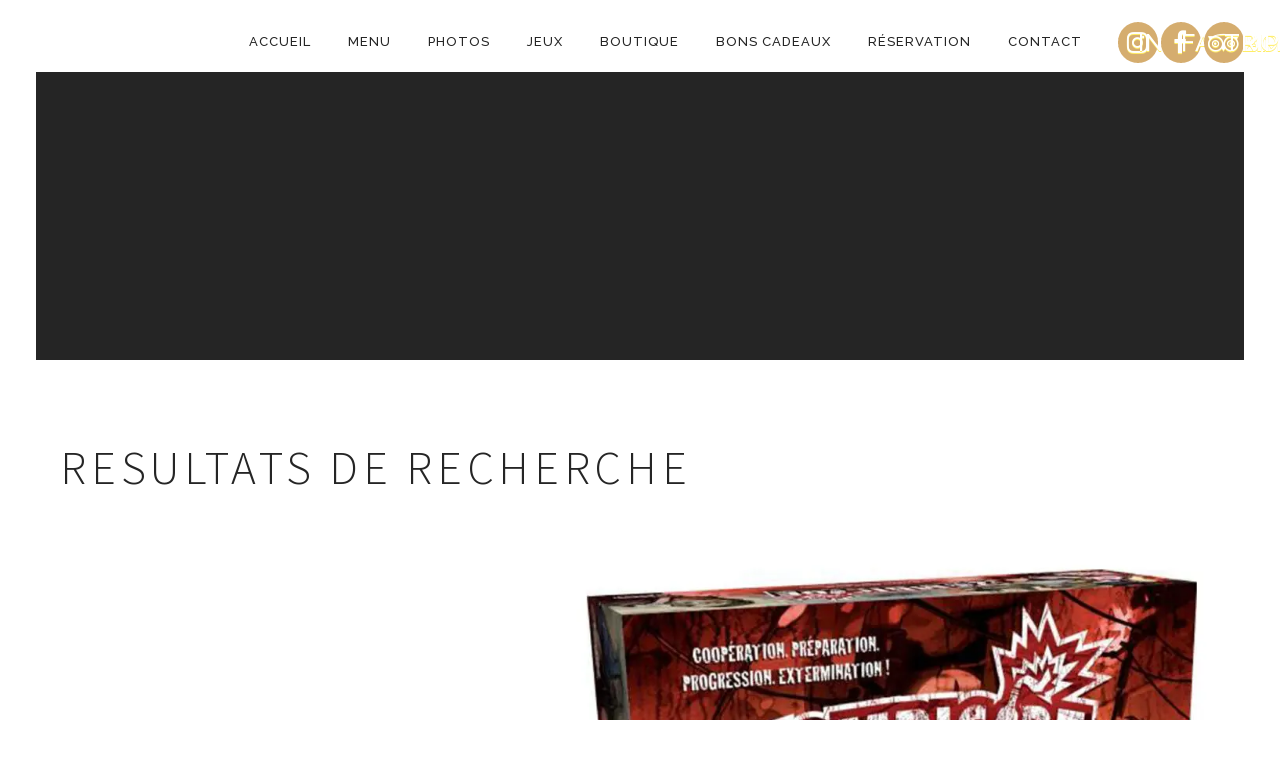

--- FILE ---
content_type: text/html; charset=utf-8
request_url: https://www.google.com/recaptcha/api2/anchor?ar=1&k=6LdiHqwZAAAAAN3co-qtGHji1uKak94Unm--XGvS&co=aHR0cHM6Ly9nb29kZ2FtZXBhcmlzLmZyOjQ0Mw..&hl=en&v=N67nZn4AqZkNcbeMu4prBgzg&size=invisible&anchor-ms=20000&execute-ms=30000&cb=9gl82v4nvoib
body_size: 49643
content:
<!DOCTYPE HTML><html dir="ltr" lang="en"><head><meta http-equiv="Content-Type" content="text/html; charset=UTF-8">
<meta http-equiv="X-UA-Compatible" content="IE=edge">
<title>reCAPTCHA</title>
<style type="text/css">
/* cyrillic-ext */
@font-face {
  font-family: 'Roboto';
  font-style: normal;
  font-weight: 400;
  font-stretch: 100%;
  src: url(//fonts.gstatic.com/s/roboto/v48/KFO7CnqEu92Fr1ME7kSn66aGLdTylUAMa3GUBHMdazTgWw.woff2) format('woff2');
  unicode-range: U+0460-052F, U+1C80-1C8A, U+20B4, U+2DE0-2DFF, U+A640-A69F, U+FE2E-FE2F;
}
/* cyrillic */
@font-face {
  font-family: 'Roboto';
  font-style: normal;
  font-weight: 400;
  font-stretch: 100%;
  src: url(//fonts.gstatic.com/s/roboto/v48/KFO7CnqEu92Fr1ME7kSn66aGLdTylUAMa3iUBHMdazTgWw.woff2) format('woff2');
  unicode-range: U+0301, U+0400-045F, U+0490-0491, U+04B0-04B1, U+2116;
}
/* greek-ext */
@font-face {
  font-family: 'Roboto';
  font-style: normal;
  font-weight: 400;
  font-stretch: 100%;
  src: url(//fonts.gstatic.com/s/roboto/v48/KFO7CnqEu92Fr1ME7kSn66aGLdTylUAMa3CUBHMdazTgWw.woff2) format('woff2');
  unicode-range: U+1F00-1FFF;
}
/* greek */
@font-face {
  font-family: 'Roboto';
  font-style: normal;
  font-weight: 400;
  font-stretch: 100%;
  src: url(//fonts.gstatic.com/s/roboto/v48/KFO7CnqEu92Fr1ME7kSn66aGLdTylUAMa3-UBHMdazTgWw.woff2) format('woff2');
  unicode-range: U+0370-0377, U+037A-037F, U+0384-038A, U+038C, U+038E-03A1, U+03A3-03FF;
}
/* math */
@font-face {
  font-family: 'Roboto';
  font-style: normal;
  font-weight: 400;
  font-stretch: 100%;
  src: url(//fonts.gstatic.com/s/roboto/v48/KFO7CnqEu92Fr1ME7kSn66aGLdTylUAMawCUBHMdazTgWw.woff2) format('woff2');
  unicode-range: U+0302-0303, U+0305, U+0307-0308, U+0310, U+0312, U+0315, U+031A, U+0326-0327, U+032C, U+032F-0330, U+0332-0333, U+0338, U+033A, U+0346, U+034D, U+0391-03A1, U+03A3-03A9, U+03B1-03C9, U+03D1, U+03D5-03D6, U+03F0-03F1, U+03F4-03F5, U+2016-2017, U+2034-2038, U+203C, U+2040, U+2043, U+2047, U+2050, U+2057, U+205F, U+2070-2071, U+2074-208E, U+2090-209C, U+20D0-20DC, U+20E1, U+20E5-20EF, U+2100-2112, U+2114-2115, U+2117-2121, U+2123-214F, U+2190, U+2192, U+2194-21AE, U+21B0-21E5, U+21F1-21F2, U+21F4-2211, U+2213-2214, U+2216-22FF, U+2308-230B, U+2310, U+2319, U+231C-2321, U+2336-237A, U+237C, U+2395, U+239B-23B7, U+23D0, U+23DC-23E1, U+2474-2475, U+25AF, U+25B3, U+25B7, U+25BD, U+25C1, U+25CA, U+25CC, U+25FB, U+266D-266F, U+27C0-27FF, U+2900-2AFF, U+2B0E-2B11, U+2B30-2B4C, U+2BFE, U+3030, U+FF5B, U+FF5D, U+1D400-1D7FF, U+1EE00-1EEFF;
}
/* symbols */
@font-face {
  font-family: 'Roboto';
  font-style: normal;
  font-weight: 400;
  font-stretch: 100%;
  src: url(//fonts.gstatic.com/s/roboto/v48/KFO7CnqEu92Fr1ME7kSn66aGLdTylUAMaxKUBHMdazTgWw.woff2) format('woff2');
  unicode-range: U+0001-000C, U+000E-001F, U+007F-009F, U+20DD-20E0, U+20E2-20E4, U+2150-218F, U+2190, U+2192, U+2194-2199, U+21AF, U+21E6-21F0, U+21F3, U+2218-2219, U+2299, U+22C4-22C6, U+2300-243F, U+2440-244A, U+2460-24FF, U+25A0-27BF, U+2800-28FF, U+2921-2922, U+2981, U+29BF, U+29EB, U+2B00-2BFF, U+4DC0-4DFF, U+FFF9-FFFB, U+10140-1018E, U+10190-1019C, U+101A0, U+101D0-101FD, U+102E0-102FB, U+10E60-10E7E, U+1D2C0-1D2D3, U+1D2E0-1D37F, U+1F000-1F0FF, U+1F100-1F1AD, U+1F1E6-1F1FF, U+1F30D-1F30F, U+1F315, U+1F31C, U+1F31E, U+1F320-1F32C, U+1F336, U+1F378, U+1F37D, U+1F382, U+1F393-1F39F, U+1F3A7-1F3A8, U+1F3AC-1F3AF, U+1F3C2, U+1F3C4-1F3C6, U+1F3CA-1F3CE, U+1F3D4-1F3E0, U+1F3ED, U+1F3F1-1F3F3, U+1F3F5-1F3F7, U+1F408, U+1F415, U+1F41F, U+1F426, U+1F43F, U+1F441-1F442, U+1F444, U+1F446-1F449, U+1F44C-1F44E, U+1F453, U+1F46A, U+1F47D, U+1F4A3, U+1F4B0, U+1F4B3, U+1F4B9, U+1F4BB, U+1F4BF, U+1F4C8-1F4CB, U+1F4D6, U+1F4DA, U+1F4DF, U+1F4E3-1F4E6, U+1F4EA-1F4ED, U+1F4F7, U+1F4F9-1F4FB, U+1F4FD-1F4FE, U+1F503, U+1F507-1F50B, U+1F50D, U+1F512-1F513, U+1F53E-1F54A, U+1F54F-1F5FA, U+1F610, U+1F650-1F67F, U+1F687, U+1F68D, U+1F691, U+1F694, U+1F698, U+1F6AD, U+1F6B2, U+1F6B9-1F6BA, U+1F6BC, U+1F6C6-1F6CF, U+1F6D3-1F6D7, U+1F6E0-1F6EA, U+1F6F0-1F6F3, U+1F6F7-1F6FC, U+1F700-1F7FF, U+1F800-1F80B, U+1F810-1F847, U+1F850-1F859, U+1F860-1F887, U+1F890-1F8AD, U+1F8B0-1F8BB, U+1F8C0-1F8C1, U+1F900-1F90B, U+1F93B, U+1F946, U+1F984, U+1F996, U+1F9E9, U+1FA00-1FA6F, U+1FA70-1FA7C, U+1FA80-1FA89, U+1FA8F-1FAC6, U+1FACE-1FADC, U+1FADF-1FAE9, U+1FAF0-1FAF8, U+1FB00-1FBFF;
}
/* vietnamese */
@font-face {
  font-family: 'Roboto';
  font-style: normal;
  font-weight: 400;
  font-stretch: 100%;
  src: url(//fonts.gstatic.com/s/roboto/v48/KFO7CnqEu92Fr1ME7kSn66aGLdTylUAMa3OUBHMdazTgWw.woff2) format('woff2');
  unicode-range: U+0102-0103, U+0110-0111, U+0128-0129, U+0168-0169, U+01A0-01A1, U+01AF-01B0, U+0300-0301, U+0303-0304, U+0308-0309, U+0323, U+0329, U+1EA0-1EF9, U+20AB;
}
/* latin-ext */
@font-face {
  font-family: 'Roboto';
  font-style: normal;
  font-weight: 400;
  font-stretch: 100%;
  src: url(//fonts.gstatic.com/s/roboto/v48/KFO7CnqEu92Fr1ME7kSn66aGLdTylUAMa3KUBHMdazTgWw.woff2) format('woff2');
  unicode-range: U+0100-02BA, U+02BD-02C5, U+02C7-02CC, U+02CE-02D7, U+02DD-02FF, U+0304, U+0308, U+0329, U+1D00-1DBF, U+1E00-1E9F, U+1EF2-1EFF, U+2020, U+20A0-20AB, U+20AD-20C0, U+2113, U+2C60-2C7F, U+A720-A7FF;
}
/* latin */
@font-face {
  font-family: 'Roboto';
  font-style: normal;
  font-weight: 400;
  font-stretch: 100%;
  src: url(//fonts.gstatic.com/s/roboto/v48/KFO7CnqEu92Fr1ME7kSn66aGLdTylUAMa3yUBHMdazQ.woff2) format('woff2');
  unicode-range: U+0000-00FF, U+0131, U+0152-0153, U+02BB-02BC, U+02C6, U+02DA, U+02DC, U+0304, U+0308, U+0329, U+2000-206F, U+20AC, U+2122, U+2191, U+2193, U+2212, U+2215, U+FEFF, U+FFFD;
}
/* cyrillic-ext */
@font-face {
  font-family: 'Roboto';
  font-style: normal;
  font-weight: 500;
  font-stretch: 100%;
  src: url(//fonts.gstatic.com/s/roboto/v48/KFO7CnqEu92Fr1ME7kSn66aGLdTylUAMa3GUBHMdazTgWw.woff2) format('woff2');
  unicode-range: U+0460-052F, U+1C80-1C8A, U+20B4, U+2DE0-2DFF, U+A640-A69F, U+FE2E-FE2F;
}
/* cyrillic */
@font-face {
  font-family: 'Roboto';
  font-style: normal;
  font-weight: 500;
  font-stretch: 100%;
  src: url(//fonts.gstatic.com/s/roboto/v48/KFO7CnqEu92Fr1ME7kSn66aGLdTylUAMa3iUBHMdazTgWw.woff2) format('woff2');
  unicode-range: U+0301, U+0400-045F, U+0490-0491, U+04B0-04B1, U+2116;
}
/* greek-ext */
@font-face {
  font-family: 'Roboto';
  font-style: normal;
  font-weight: 500;
  font-stretch: 100%;
  src: url(//fonts.gstatic.com/s/roboto/v48/KFO7CnqEu92Fr1ME7kSn66aGLdTylUAMa3CUBHMdazTgWw.woff2) format('woff2');
  unicode-range: U+1F00-1FFF;
}
/* greek */
@font-face {
  font-family: 'Roboto';
  font-style: normal;
  font-weight: 500;
  font-stretch: 100%;
  src: url(//fonts.gstatic.com/s/roboto/v48/KFO7CnqEu92Fr1ME7kSn66aGLdTylUAMa3-UBHMdazTgWw.woff2) format('woff2');
  unicode-range: U+0370-0377, U+037A-037F, U+0384-038A, U+038C, U+038E-03A1, U+03A3-03FF;
}
/* math */
@font-face {
  font-family: 'Roboto';
  font-style: normal;
  font-weight: 500;
  font-stretch: 100%;
  src: url(//fonts.gstatic.com/s/roboto/v48/KFO7CnqEu92Fr1ME7kSn66aGLdTylUAMawCUBHMdazTgWw.woff2) format('woff2');
  unicode-range: U+0302-0303, U+0305, U+0307-0308, U+0310, U+0312, U+0315, U+031A, U+0326-0327, U+032C, U+032F-0330, U+0332-0333, U+0338, U+033A, U+0346, U+034D, U+0391-03A1, U+03A3-03A9, U+03B1-03C9, U+03D1, U+03D5-03D6, U+03F0-03F1, U+03F4-03F5, U+2016-2017, U+2034-2038, U+203C, U+2040, U+2043, U+2047, U+2050, U+2057, U+205F, U+2070-2071, U+2074-208E, U+2090-209C, U+20D0-20DC, U+20E1, U+20E5-20EF, U+2100-2112, U+2114-2115, U+2117-2121, U+2123-214F, U+2190, U+2192, U+2194-21AE, U+21B0-21E5, U+21F1-21F2, U+21F4-2211, U+2213-2214, U+2216-22FF, U+2308-230B, U+2310, U+2319, U+231C-2321, U+2336-237A, U+237C, U+2395, U+239B-23B7, U+23D0, U+23DC-23E1, U+2474-2475, U+25AF, U+25B3, U+25B7, U+25BD, U+25C1, U+25CA, U+25CC, U+25FB, U+266D-266F, U+27C0-27FF, U+2900-2AFF, U+2B0E-2B11, U+2B30-2B4C, U+2BFE, U+3030, U+FF5B, U+FF5D, U+1D400-1D7FF, U+1EE00-1EEFF;
}
/* symbols */
@font-face {
  font-family: 'Roboto';
  font-style: normal;
  font-weight: 500;
  font-stretch: 100%;
  src: url(//fonts.gstatic.com/s/roboto/v48/KFO7CnqEu92Fr1ME7kSn66aGLdTylUAMaxKUBHMdazTgWw.woff2) format('woff2');
  unicode-range: U+0001-000C, U+000E-001F, U+007F-009F, U+20DD-20E0, U+20E2-20E4, U+2150-218F, U+2190, U+2192, U+2194-2199, U+21AF, U+21E6-21F0, U+21F3, U+2218-2219, U+2299, U+22C4-22C6, U+2300-243F, U+2440-244A, U+2460-24FF, U+25A0-27BF, U+2800-28FF, U+2921-2922, U+2981, U+29BF, U+29EB, U+2B00-2BFF, U+4DC0-4DFF, U+FFF9-FFFB, U+10140-1018E, U+10190-1019C, U+101A0, U+101D0-101FD, U+102E0-102FB, U+10E60-10E7E, U+1D2C0-1D2D3, U+1D2E0-1D37F, U+1F000-1F0FF, U+1F100-1F1AD, U+1F1E6-1F1FF, U+1F30D-1F30F, U+1F315, U+1F31C, U+1F31E, U+1F320-1F32C, U+1F336, U+1F378, U+1F37D, U+1F382, U+1F393-1F39F, U+1F3A7-1F3A8, U+1F3AC-1F3AF, U+1F3C2, U+1F3C4-1F3C6, U+1F3CA-1F3CE, U+1F3D4-1F3E0, U+1F3ED, U+1F3F1-1F3F3, U+1F3F5-1F3F7, U+1F408, U+1F415, U+1F41F, U+1F426, U+1F43F, U+1F441-1F442, U+1F444, U+1F446-1F449, U+1F44C-1F44E, U+1F453, U+1F46A, U+1F47D, U+1F4A3, U+1F4B0, U+1F4B3, U+1F4B9, U+1F4BB, U+1F4BF, U+1F4C8-1F4CB, U+1F4D6, U+1F4DA, U+1F4DF, U+1F4E3-1F4E6, U+1F4EA-1F4ED, U+1F4F7, U+1F4F9-1F4FB, U+1F4FD-1F4FE, U+1F503, U+1F507-1F50B, U+1F50D, U+1F512-1F513, U+1F53E-1F54A, U+1F54F-1F5FA, U+1F610, U+1F650-1F67F, U+1F687, U+1F68D, U+1F691, U+1F694, U+1F698, U+1F6AD, U+1F6B2, U+1F6B9-1F6BA, U+1F6BC, U+1F6C6-1F6CF, U+1F6D3-1F6D7, U+1F6E0-1F6EA, U+1F6F0-1F6F3, U+1F6F7-1F6FC, U+1F700-1F7FF, U+1F800-1F80B, U+1F810-1F847, U+1F850-1F859, U+1F860-1F887, U+1F890-1F8AD, U+1F8B0-1F8BB, U+1F8C0-1F8C1, U+1F900-1F90B, U+1F93B, U+1F946, U+1F984, U+1F996, U+1F9E9, U+1FA00-1FA6F, U+1FA70-1FA7C, U+1FA80-1FA89, U+1FA8F-1FAC6, U+1FACE-1FADC, U+1FADF-1FAE9, U+1FAF0-1FAF8, U+1FB00-1FBFF;
}
/* vietnamese */
@font-face {
  font-family: 'Roboto';
  font-style: normal;
  font-weight: 500;
  font-stretch: 100%;
  src: url(//fonts.gstatic.com/s/roboto/v48/KFO7CnqEu92Fr1ME7kSn66aGLdTylUAMa3OUBHMdazTgWw.woff2) format('woff2');
  unicode-range: U+0102-0103, U+0110-0111, U+0128-0129, U+0168-0169, U+01A0-01A1, U+01AF-01B0, U+0300-0301, U+0303-0304, U+0308-0309, U+0323, U+0329, U+1EA0-1EF9, U+20AB;
}
/* latin-ext */
@font-face {
  font-family: 'Roboto';
  font-style: normal;
  font-weight: 500;
  font-stretch: 100%;
  src: url(//fonts.gstatic.com/s/roboto/v48/KFO7CnqEu92Fr1ME7kSn66aGLdTylUAMa3KUBHMdazTgWw.woff2) format('woff2');
  unicode-range: U+0100-02BA, U+02BD-02C5, U+02C7-02CC, U+02CE-02D7, U+02DD-02FF, U+0304, U+0308, U+0329, U+1D00-1DBF, U+1E00-1E9F, U+1EF2-1EFF, U+2020, U+20A0-20AB, U+20AD-20C0, U+2113, U+2C60-2C7F, U+A720-A7FF;
}
/* latin */
@font-face {
  font-family: 'Roboto';
  font-style: normal;
  font-weight: 500;
  font-stretch: 100%;
  src: url(//fonts.gstatic.com/s/roboto/v48/KFO7CnqEu92Fr1ME7kSn66aGLdTylUAMa3yUBHMdazQ.woff2) format('woff2');
  unicode-range: U+0000-00FF, U+0131, U+0152-0153, U+02BB-02BC, U+02C6, U+02DA, U+02DC, U+0304, U+0308, U+0329, U+2000-206F, U+20AC, U+2122, U+2191, U+2193, U+2212, U+2215, U+FEFF, U+FFFD;
}
/* cyrillic-ext */
@font-face {
  font-family: 'Roboto';
  font-style: normal;
  font-weight: 900;
  font-stretch: 100%;
  src: url(//fonts.gstatic.com/s/roboto/v48/KFO7CnqEu92Fr1ME7kSn66aGLdTylUAMa3GUBHMdazTgWw.woff2) format('woff2');
  unicode-range: U+0460-052F, U+1C80-1C8A, U+20B4, U+2DE0-2DFF, U+A640-A69F, U+FE2E-FE2F;
}
/* cyrillic */
@font-face {
  font-family: 'Roboto';
  font-style: normal;
  font-weight: 900;
  font-stretch: 100%;
  src: url(//fonts.gstatic.com/s/roboto/v48/KFO7CnqEu92Fr1ME7kSn66aGLdTylUAMa3iUBHMdazTgWw.woff2) format('woff2');
  unicode-range: U+0301, U+0400-045F, U+0490-0491, U+04B0-04B1, U+2116;
}
/* greek-ext */
@font-face {
  font-family: 'Roboto';
  font-style: normal;
  font-weight: 900;
  font-stretch: 100%;
  src: url(//fonts.gstatic.com/s/roboto/v48/KFO7CnqEu92Fr1ME7kSn66aGLdTylUAMa3CUBHMdazTgWw.woff2) format('woff2');
  unicode-range: U+1F00-1FFF;
}
/* greek */
@font-face {
  font-family: 'Roboto';
  font-style: normal;
  font-weight: 900;
  font-stretch: 100%;
  src: url(//fonts.gstatic.com/s/roboto/v48/KFO7CnqEu92Fr1ME7kSn66aGLdTylUAMa3-UBHMdazTgWw.woff2) format('woff2');
  unicode-range: U+0370-0377, U+037A-037F, U+0384-038A, U+038C, U+038E-03A1, U+03A3-03FF;
}
/* math */
@font-face {
  font-family: 'Roboto';
  font-style: normal;
  font-weight: 900;
  font-stretch: 100%;
  src: url(//fonts.gstatic.com/s/roboto/v48/KFO7CnqEu92Fr1ME7kSn66aGLdTylUAMawCUBHMdazTgWw.woff2) format('woff2');
  unicode-range: U+0302-0303, U+0305, U+0307-0308, U+0310, U+0312, U+0315, U+031A, U+0326-0327, U+032C, U+032F-0330, U+0332-0333, U+0338, U+033A, U+0346, U+034D, U+0391-03A1, U+03A3-03A9, U+03B1-03C9, U+03D1, U+03D5-03D6, U+03F0-03F1, U+03F4-03F5, U+2016-2017, U+2034-2038, U+203C, U+2040, U+2043, U+2047, U+2050, U+2057, U+205F, U+2070-2071, U+2074-208E, U+2090-209C, U+20D0-20DC, U+20E1, U+20E5-20EF, U+2100-2112, U+2114-2115, U+2117-2121, U+2123-214F, U+2190, U+2192, U+2194-21AE, U+21B0-21E5, U+21F1-21F2, U+21F4-2211, U+2213-2214, U+2216-22FF, U+2308-230B, U+2310, U+2319, U+231C-2321, U+2336-237A, U+237C, U+2395, U+239B-23B7, U+23D0, U+23DC-23E1, U+2474-2475, U+25AF, U+25B3, U+25B7, U+25BD, U+25C1, U+25CA, U+25CC, U+25FB, U+266D-266F, U+27C0-27FF, U+2900-2AFF, U+2B0E-2B11, U+2B30-2B4C, U+2BFE, U+3030, U+FF5B, U+FF5D, U+1D400-1D7FF, U+1EE00-1EEFF;
}
/* symbols */
@font-face {
  font-family: 'Roboto';
  font-style: normal;
  font-weight: 900;
  font-stretch: 100%;
  src: url(//fonts.gstatic.com/s/roboto/v48/KFO7CnqEu92Fr1ME7kSn66aGLdTylUAMaxKUBHMdazTgWw.woff2) format('woff2');
  unicode-range: U+0001-000C, U+000E-001F, U+007F-009F, U+20DD-20E0, U+20E2-20E4, U+2150-218F, U+2190, U+2192, U+2194-2199, U+21AF, U+21E6-21F0, U+21F3, U+2218-2219, U+2299, U+22C4-22C6, U+2300-243F, U+2440-244A, U+2460-24FF, U+25A0-27BF, U+2800-28FF, U+2921-2922, U+2981, U+29BF, U+29EB, U+2B00-2BFF, U+4DC0-4DFF, U+FFF9-FFFB, U+10140-1018E, U+10190-1019C, U+101A0, U+101D0-101FD, U+102E0-102FB, U+10E60-10E7E, U+1D2C0-1D2D3, U+1D2E0-1D37F, U+1F000-1F0FF, U+1F100-1F1AD, U+1F1E6-1F1FF, U+1F30D-1F30F, U+1F315, U+1F31C, U+1F31E, U+1F320-1F32C, U+1F336, U+1F378, U+1F37D, U+1F382, U+1F393-1F39F, U+1F3A7-1F3A8, U+1F3AC-1F3AF, U+1F3C2, U+1F3C4-1F3C6, U+1F3CA-1F3CE, U+1F3D4-1F3E0, U+1F3ED, U+1F3F1-1F3F3, U+1F3F5-1F3F7, U+1F408, U+1F415, U+1F41F, U+1F426, U+1F43F, U+1F441-1F442, U+1F444, U+1F446-1F449, U+1F44C-1F44E, U+1F453, U+1F46A, U+1F47D, U+1F4A3, U+1F4B0, U+1F4B3, U+1F4B9, U+1F4BB, U+1F4BF, U+1F4C8-1F4CB, U+1F4D6, U+1F4DA, U+1F4DF, U+1F4E3-1F4E6, U+1F4EA-1F4ED, U+1F4F7, U+1F4F9-1F4FB, U+1F4FD-1F4FE, U+1F503, U+1F507-1F50B, U+1F50D, U+1F512-1F513, U+1F53E-1F54A, U+1F54F-1F5FA, U+1F610, U+1F650-1F67F, U+1F687, U+1F68D, U+1F691, U+1F694, U+1F698, U+1F6AD, U+1F6B2, U+1F6B9-1F6BA, U+1F6BC, U+1F6C6-1F6CF, U+1F6D3-1F6D7, U+1F6E0-1F6EA, U+1F6F0-1F6F3, U+1F6F7-1F6FC, U+1F700-1F7FF, U+1F800-1F80B, U+1F810-1F847, U+1F850-1F859, U+1F860-1F887, U+1F890-1F8AD, U+1F8B0-1F8BB, U+1F8C0-1F8C1, U+1F900-1F90B, U+1F93B, U+1F946, U+1F984, U+1F996, U+1F9E9, U+1FA00-1FA6F, U+1FA70-1FA7C, U+1FA80-1FA89, U+1FA8F-1FAC6, U+1FACE-1FADC, U+1FADF-1FAE9, U+1FAF0-1FAF8, U+1FB00-1FBFF;
}
/* vietnamese */
@font-face {
  font-family: 'Roboto';
  font-style: normal;
  font-weight: 900;
  font-stretch: 100%;
  src: url(//fonts.gstatic.com/s/roboto/v48/KFO7CnqEu92Fr1ME7kSn66aGLdTylUAMa3OUBHMdazTgWw.woff2) format('woff2');
  unicode-range: U+0102-0103, U+0110-0111, U+0128-0129, U+0168-0169, U+01A0-01A1, U+01AF-01B0, U+0300-0301, U+0303-0304, U+0308-0309, U+0323, U+0329, U+1EA0-1EF9, U+20AB;
}
/* latin-ext */
@font-face {
  font-family: 'Roboto';
  font-style: normal;
  font-weight: 900;
  font-stretch: 100%;
  src: url(//fonts.gstatic.com/s/roboto/v48/KFO7CnqEu92Fr1ME7kSn66aGLdTylUAMa3KUBHMdazTgWw.woff2) format('woff2');
  unicode-range: U+0100-02BA, U+02BD-02C5, U+02C7-02CC, U+02CE-02D7, U+02DD-02FF, U+0304, U+0308, U+0329, U+1D00-1DBF, U+1E00-1E9F, U+1EF2-1EFF, U+2020, U+20A0-20AB, U+20AD-20C0, U+2113, U+2C60-2C7F, U+A720-A7FF;
}
/* latin */
@font-face {
  font-family: 'Roboto';
  font-style: normal;
  font-weight: 900;
  font-stretch: 100%;
  src: url(//fonts.gstatic.com/s/roboto/v48/KFO7CnqEu92Fr1ME7kSn66aGLdTylUAMa3yUBHMdazQ.woff2) format('woff2');
  unicode-range: U+0000-00FF, U+0131, U+0152-0153, U+02BB-02BC, U+02C6, U+02DA, U+02DC, U+0304, U+0308, U+0329, U+2000-206F, U+20AC, U+2122, U+2191, U+2193, U+2212, U+2215, U+FEFF, U+FFFD;
}

</style>
<link rel="stylesheet" type="text/css" href="https://www.gstatic.com/recaptcha/releases/N67nZn4AqZkNcbeMu4prBgzg/styles__ltr.css">
<script nonce="YPr3bCkqIVkZPZtYxs6zjA" type="text/javascript">window['__recaptcha_api'] = 'https://www.google.com/recaptcha/api2/';</script>
<script type="text/javascript" src="https://www.gstatic.com/recaptcha/releases/N67nZn4AqZkNcbeMu4prBgzg/recaptcha__en.js" nonce="YPr3bCkqIVkZPZtYxs6zjA">
      
    </script></head>
<body><div id="rc-anchor-alert" class="rc-anchor-alert"></div>
<input type="hidden" id="recaptcha-token" value="[base64]">
<script type="text/javascript" nonce="YPr3bCkqIVkZPZtYxs6zjA">
      recaptcha.anchor.Main.init("[\x22ainput\x22,[\x22bgdata\x22,\x22\x22,\[base64]/[base64]/MjU1Ong/[base64]/[base64]/[base64]/[base64]/[base64]/[base64]/[base64]/[base64]/[base64]/[base64]/[base64]/[base64]/[base64]/[base64]/[base64]\\u003d\x22,\[base64]\x22,\x22ZBIHfcK7AFLCq3AGwo0EM8OBw40Gwp1pJXRgJwYyw40ZM8Kdw5LDuT8fWxLCgMKqaUTCpsOkw6deJRpkNk7Dg1fCuMKJw43Dg8KaEsO7w6Eiw7jCm8K3M8ONfsOUOV1gw4hQMsOJwpB/w5vChljCqsKbN8K3wp/Cg2jDnUjCvsKPaFBVwrInYzrCunXDowDCqcKIHjRjwrjDslPCvcOgw7nDhcKZFSURe8Ojwr7CnyzDi8KxMWl6w4Qcwo3DqE3DrghZCsO5w6nCmcOxIEvDl8KMXDnDpsOdUyjCncO9WVnClHUqPMKKVMObwpHCt8KowoTCul3DicKZwo1iYcOlwodRwqnCinXCiD/DncKfPBjCoArCscOZMELDjMOuw6nCqk9+PsO4XTXDlsKCZ8O5ZMK8w640woF+wofCgcKhworCr8Kuwposwq7CrcOpwr/[base64]/CcOuwpwOIT4Mwo5Kw6HCrcObFsOewr7DlMO5w77Cm8OPU18kGwrCkTVYCMONwpLDgB/DlyrDqArCq8OjwpY6Py3DhEnDqMKlWcO+w4M+w5E2w6TCrsO9wpRzUBjCnQ9KTTMcwofDuMKpFsOZwpzClz5ZwosjAzfDssOCQMOqAsKCesKDw7PCiHFbw6vCnMKqwr5zwozCuUnDj8KycMO2w55fwqjCmwjCm1pbZDrCgsKHw6h0UE/CiF/[base64]/[base64]/CnkdDfsOSwoPCl0LCvGJRAcOYcw5ewqfDrlsow4UqfMKZwo7CusOAdMO3w7nCn3/Dl0gGw6JDwqrDpsONwrZMRcKKw73DjsKKw5EsO8KjZ8OSJXPClRPCi8Kuw59HRcOkA8K3w7Itb8KZw7vCpnIGw5rDuyLDrC4eMQ9swq0SUsKnw4nCs2LDocKQwr7DpBYuLcO1eMKQBVvDqj/[base64]/TFZMFMOmHCbCgsOSeMKdesKTI07CnAzCgcOjeVQPFBNvwq1haHJawqvCrlbCtmLDkSfCgVhLBMOsDH57w4xvwq/CucKxw4/DocOrSD5dw43DsDMKw54GXmZXViLDmSfClXjCk8O1wqEgwoTDisOcw7hIHhk9TcO1w7/[base64]/[base64]/woE9e8O+a8O4LEs+wrfDgcO5wqrCu8KjSR7ClsKIw6lRw4HCgTIcKcKcw59CCT3Ds8OALsOTF3/Cvk8iYUJMSsO4bcKpwrMuM8O8wq/[base64]/CjcKswpcGwoTDhg7DhTQnw4/DisKNwq/DnMO5wpHChcK4KzHDiMKHSE4JIMKlL8KlMxDChsKMwrNvw4DCvcOFwr/Duj9nZMK1McKuwrTCosKDMk3CvgRVwrHDl8Kjw67Dq8KPwo4/[base64]/CuFAPfT7CqFbDqsOha0Qow4RjwpnCq2trYRcHUsOEPzjCncO0TcOkwpZPZcO3w5Aww67DlsKWw4Qfwo47w7U1R8K7w4Y0FWTDmnlXwoYaw5/CjMOaJzsLXMOXPwfDiSLCl1tMMxkhwplBwrzCjCHDiA7DhwdAwrPDqD7CgE5Rw4gTwr/[base64]/Ct8K2C0LCnMK/[base64]/[base64]/w7BBwqvDiidtLcKVwoPCtsOWdMK1wofDq8K5NMOSwrjCgjNxRnIcfAPCicOfw6dtHsOQLzsJw5zDk1LCoCPDh1taTMK/[base64]/Cvh/CscOiw5TCisOwwpEzwpQGBxZJKn5Lw4DCg2PDhynCgQrCncKDIgxJcHljwo0gwoF0WsOfw5NUYyfChMKvw6/DscKaf8KHNMKPwrDCj8OnwqjDkQ7DjsOKw5jDqsOtAzMJw43Cm8Ovw7zDjSI7w5zDtcKgw7TDlAglw6UjAsKoaD/CrMKcw64jS8K7fVbDpHpfK15RSMKPw5gGDy3DlmLChQNGBn9cbQ/DgMOQwqLCvkzCiDpyeA9jwoA9FXI4wqLCncKOwod3w7dkw7/[base64]/[base64]/w4kcVXHDmn55OEhVf1XClXHDvcOJwpMTwoTChsOscMKJw4Yhw5vDlEbCkFnDjikvc3F7DsO9CWhwwoTDr1Z0GMOMw604b0bDs1ltw5ERw7ZLNCTDoR11w53DhMK2wp13HcKvw6oTVB/Dni5RCUJGwobCjsKCRHEQw7fDtcKMwpDCpcOlLsKmw5/Dm8KOw7Fcw67Dn8Oew7E2wqTCscK1wqDDvDJWwrLClx/DisOTNALCs1/[base64]/DlCfCsMOBZkIow58Bw5U7wq1RBcKEwrlqPcKTworCqMKXdsKcKyBTw6bCvsKLAj8vIGHCncOowo/[base64]/w490wqpwH1x7UcKxw4Frw746f2U/AnxwcQLCr8OdbGQjw6zDs8KcMcKTVQfDrwrDsA0+QxHDg8KRf8KMXMO8wrLDimbDqE94w5XDmRvCvsO7woMpV8O+w5NjwrwRwpnDjcO4wq3Dq8KsIcOJEQsPBcKtOXxBRcKTw7/[base64]/DmcKawp8Ww696DmhNw7TCqCEVbsKiw43Cl8KxYcOAw7bDgMKMwqtgV2pJO8KJFcOBwosyDMOoBMKUDsOcw7TDpAPCmV3DusKewp7DgcKcwoVePMO2wqjDtXcEJifCoA4Cw5cPwrsnwoDDlnDCssOow4LDpEt0wqTCpsO/[base64]/w4t7Ymhiw5QmfzF7asKpw6TCtikdTsOvdMO5R8K9w4xxw7bDuFFYw53DrMOmTcKjN8KVIcOpwrgcZR3DgELDn8OjB8O3PwLChlQIAgtDwrgWwrXDrsKBw61ZccOwwqonw4TClQlIwo/DhyrDvsOjAgJBwpdVDE5Rw4/CjWfCjMKPJ8KWDhsNf8O3wpPDhwfDh8KqZMKFwrbCkA3Dv3AMJ8KiPkzCisKrwosywqvDo0nDql95w6VbTiTDlMKxK8ORw7/[base64]/DvsKGwqDDtcObw7gNbhrCr2rConwDwqR6YcKcFcKFARzCrMKewoJUwrtqamDChXDCiMO+OxRYHyUBAFHCmsOFwqQmw47CssK9wqc3QQU3M2E8Z8OiAcOgw5pxa8KgwrkUwqRpw6/DgwjDlB/[base64]/[base64]/wpViBktjYX5cw49Fwr5Qwo7DqEAGWHvDnMO3wrhawo06wr/[base64]/DhBLDicKLPMOuGUTDh8KYwpswIyQLw5XCgsKjYyfDpCV2w5jDh8K4wq7DkcKpQ8KvIF5XRVJ7wpUCwr5mw6t2wpDCilTDvErDmwJYw6nDtnsZw6xNdA59w7jCmz7DqcK+BjBXAhLDjmvDqsK1Ck/Cg8ORw6BTITYawrcDe8KNF8KLwoVgw7tya8Orc8KdwoR6wrDCh2PDmsKlw5gmQMOsw7tMfjLChkgdZcOWcMOcVcOHR8OpNGDDtyzDgHTDh0/DrzzDsMOtw6pRwpAMwpPCocKpw4HCjX1Gw4wMRsK1wpPDjsKrwqfDlQt/SsKxXcKow4MTPA3Do8O8wo82BcKKD8K0GkbCl8Ktw7Q4S1dpa27CjXjDusO3PgDCvktGw4vCizvDiEvDiMK1LxbDp2bCiMOPRlc6wokiw4YRRMOafn92w7DCpnfCssKvG3LCnH/[base64]/DtUwnYhzDnWcgwpDCk23DihUpwpwODcOiwr/Dm8OPw4nCjMOiMnLDnwEJw5rDqMOtAcK1w64Pw57DmFrDnQ3DqHHCrwZufsOcRgXDrDFBw7bDmzoewpthw4scGmnDvMOaJ8KzUsKDVsO4JsKrYcOcQgxyIsOEd8O+Ullsw6zCngDCrk/[base64]/Dj8Okw4PCsMK6KgzCtMKuw7jCvHjDjH3DqMOLRgB5a8KXw5dew4fDrEbDusOhKsK3dzTDuHfDncKOBcKZCGgOw6M+TcOKwpIZCMO1Gjd/wovCj8KTwrVewqlkNWDDuVsfwqXDncOEwqnDuMKFwo8DHyfDq8K0KHcDwqXDj8KFDG8YNcOdwrDCgQzDrcOkW3Yewo7CksKhHcOATFHCjsOzw5vDnMO7w4XDn2Fxw5tQRwh1w6pQXmdsBXHDpcOqJUXChBXCh2/DrMO4Hw3CscK6KTrCtErCgVl6AcORw77CpVLCokskEVjDpXjDtMKMwp4UBUkqZ8OBWMK5wpDCu8OIeAvDigXDu8ONN8OEwqDDs8KYZUrDiHXDhQ1cwqHCr8OuOMOAZ3BEQGHCtcK8KcOPG8KeDW/CqcKUGcKzWRfDnCfDj8OPDsK+wqRbwq7Cm8KXw4zDgg0IFS/DtC0VwqnCscKsQcKkwozDizjCncKHwrjDo8O6IUjCpcOQIwMTwogtClLClsONw77Dp8ORakZjw4l4w4/Dk2AIwp0JU0HDjwxIw53DvHPDsB/[base64]/DtMO0C8Kvw7/Du2fCjAkJTMOPwoUHw6wAEcKJwpA5WsK4w4XChk9oEBnDgAYvFGxMw5fDvE/[base64]/[base64]/DtMOTw7Y+wrTCuW4WOsKZw5IJU1A/TzooRHYXZ8ORw4EGQwnDukrCtDQ5PX3CtMKhw7RBYCtqwqNXGVt/dlZmw4xpw4cAwocmwrvDvyfDpk7CuT3CqCbCtmJSE3c9UnjCpDpAGcOewr3DgE7CocO4W8ObOMOvw4bDhMKkFMK5w7p6wr7DiCzCn8K+VjwQJQ86w7waJRpUw7ABwqc2XcKjO8O5woMCA1LCihjDkF/CmMOHwpVMVAkYwr/Du8KiacOgAcKow5DCr8OAVUZdMxTCoj7CpsOlXMOcYsKFF1bCisKEUsOpeMKmDsOow6fDr3jDumQFNcOawrXCqDHDkA0ow7HDrMOLw6TCmcKQCGDDhMKfwp45woHCr8O3w6XCq0nDtsK8w6/DhEPChMOow6HDrWPCmcKucB/CgsKswqPDkiPDgifDvSYHw4l3TcOjdMOJw7TCpAnCnsKzw5dzQ8K/w6PCisKTSUY6woXDlizCpcKpwr5Swoc5PsK8PMO/XcOIW2FGwpF/[base64]/CmcObJcOpwpMoL8KxFU7DucOlDsO8LxTDqWHCncOSwqPCk1DCl8KkMcO7wqbCuHgSIQnCmxZywo/DnsKPSMO6a8KyR8OtwrrDm3vDmMOkwp7Cr8KrAmN5w63ChcOnwoPCqTcubcOVw6nCgTdewp/DqcKcw7jCucOiwrLDrMOpFcOZw4/CrkfDsSXDujIUwpN5wo/CpFwBwpLDicKTw4HDgjlrJR5UA8ONS8KeUcO2DcONTBZXw5dLw7Yjw4VlIlXDiEwLAsKJb8K/w502w63DlMO1YAjCn2Ekw7szw4bChXNww5l7wpM5L13DtHpaKFp8wo7DlcObKsKqbHLDvMOZw4Vhw67DnsKbKcKrwrRQw4A7BTIMwqRZOGjCgwzDpS3DrizCtxnDlUA5w7LCgDfCq8O9w47CnXvCq8KiNi5LwpFJwp4Owr7DjMObVwx/[base64]/Ck1wiO8OOWn3CsMK5wqLDr8K0C8KNU8O5wrXCr17DtHxqNAnDisKHVMKdwqvChxHDkMKDwqYbw7HCtVfDv0nCnMKtLMOrw5snUsO0w7zDtMOhw6QGwqDDimjClCQyTDE1SGAdQMKWbSbChn3DscOow7fDqcOVw4kVw5jCiFViwpp2wpvDrMODcU4YR8KoesODH8Ojwq/DlcKdw5bDiFLClT17NcKvBsO8DcODI8Kqw7LChlYswrnDkFBJwpNrw7Uuw4/CgsKlwr7DogjCjBPDmMODaCrDijvDgMOWLX5bw5xnw57CosOIw4ReLz7CqcOCEEp4EBwYDsO2wpN4wpllMhoLw7RAwqvCt8OXwp/DosKGwqp4R8Kuw6ZmwrLDicOww6FhR8ObSg7Dk8OIwq9lCcKZw7bCqsOdccK/w4Jaw7dfw5hnwobDjcKjw5cmw67CtHjCjU05w7DCvljCsT1JbUXDvFLDsMOSw6zCl3TCr8KUw5PDtQDDjcK6cMOQw5HDj8OdXCE9wqzDvMOMA07DiiFew4/[base64]/DvGZBw5rCtGIBwrzCsThRARfDvMO1w5okw41jGRLCp1dtwrnCmnk5MELDl8OVw7zDnzpIacKdw4Aaw57Ch8OEwqrDusOKYsK2wpMwH8OefcKtb8OFAlQpwpbCvsK/dMKdRB1NJsOpBnPDp8O5w5I9ehnDiRPCvzjCpcOrw6nDsC/[base64]/CpsO8w5ZSKFpqwqtgSXrCijrCnMODTQ8wwovCsRYCY3EadgYSFQvCujtIwoIqw6hocsK6w5onL8OOB8O4w5dtw6owIBNuw4fCrXVew44qG8OfwoMUwr/[base64]/w4HChTXCisKWVS/DpCDDmz1SfMKUw4EQw68cw54Pwp5xwpgnYHJABEBrV8KFw7rDtsKZI0zDuk7DlMO9w5NUwpLCiMKxCSzColh/YMOBBcOoKSjCtgY1PsOKJAjDrkLDl05awop8cQvDnwN6wqwVfR3DqnbDgcKBSjLDnFXDvUjDrcKaL3QsEGsdwohmwpQTwp9ebBF/wr3CsMOnw5/DlGMdwpQcw47DvMO+wrRww4bDjsOQe3AewrxVLhhiwqfCllZZdsOwwojCsVxDQEHCslJJw7PCkxI+w7TDusOpRT86BCrDjmDCmB5INBN6w54lw4MFEMOLw5bCgMKjXXcfwoVXbxvClsOdwoILwqBhwqfCmHHCr8K8Ph/CqzJXVMOjeDbDizAEd8K9w6VxP35jU8Oiw6FMOMK/NcO8GCRSFHXDu8OUeMOfRlPCtcO+MWbCk0bCk2kBw6LDtjYQUMOFwqvDumIvXjAVwqjDvsKpbhMUZsOSPsOywp3CuHXDncK4LcOxw5oEw6vCqcK8wrrDjwXDvQPDmMOkw5rDvnvCt0/DtcKZw5piwrs6wqFUCCB2w4/CgsKHw6o6w63DkcOTUMK2wp9yHsOkw5wjLHjCp1d/w65Yw7N/[base64]/DqsKywrQ3BMOLw4jCssOiMHDCmXnClMOvJ8KYwqQ4wrTCrcObwr/DvsKQRsOfw63CnEoYU8OzwrfCu8OVLnPCg1A7M8O/IEpAwpHDl8OSd1rDu0wLesOVwoBtQFBjJwbDvsKcw4VtQcOvBSfCqGTDncKyw5xfwq42woXDr3jDgGIUwqfCnsKdwqVDDMKjX8OJHCjCjsK5AVALwpdrJUgTHFfDgcKRwqklLnx2FcKMwoHDl0/DvMKsw4hTw7QfwoDDpMKOAkcOHcOHKBHDpB/DgcOXw7VAPiLCucK/[base64]/DrXQMUcKFPMK8HMOYwrfCp2guTsK4w7nCssOSWG1yw5/DvcOywrEbXcOpw7nDrR40dSbDvjjDpcKaw4srw6vCj8KGw7LDsEXDqkXCnlPDgcOLw7YWwrlCeMOIwrRUbH4ReMK0e0xtPMO3wqlMwq3CsgvDi17DukjDp8KtwrvCoWLDvcKGwqXDgWbDt8Kvw7/Cry0mw60lw7llw6sPe1AlF8KQw7EDwoDDkcOGwpvDssK3MCjCgMOoVQEPAsKxWcKAeMKCw7ViCMKGwrUfIx/DmcKow7HCvEl2w5PDuhPDhAHDvxcXJmdyworCr3HCrMKoQsO7wrgoIsKGLcOxwrPCnndjaC4bBMKzw5Urwol5wrx/w5/DmjvClcOSw6sgw77CnUZWw7USdMOUG1TCu8Kvw7XDmwvDlMKDwr/CpQ1RwpNiwrQpwrAow4wDKcO2OmvDhlzCjMOMKFPCncKTwoHDvcO9DSgPw4vDgSIRXnLDujzCv3srwp1iworDvMOYPB1QwrYKZsKvOhvDsnddRMKawqzDjRrCtsKxwpkjd1DCt0JbMFnClHgUw67CmFl0w7vCrcKFZ2vCl8OEwr/[base64]/I0cBRk9kw5TDqH4SwoXCuX/CuVMvw5/CoMOJw6nDnAzDj8KdJGIxEsOvw4zDhURdwo3DkcO2wqjDsMKyOjDCqGZoIRtqKQrDqk7DimLDmAdlwptVwqLCv8O7Xmd6w6zCmsOEw5EAc2/[base64]/DhsKdw5EUwr5rwoHCs8KYQMOjSsOvGsKnXsODw6Y3OCDCk2LDo8OMwqEjV8OKUMKOYQTDosK6w5Qcwr7CgjLDkVbCoMK/w6p5w4AJG8KSwrTClMO7I8K8SsOZw7zDiioiw79LFzFxwrQTwqIswq13an8cwrrCsHIcZMKowpdawqDDu1vCqQxFXlHDpXnCssO7wr9ZwovCswzDi8Oiw7rCh8Otew9Vw6rCosKiWsOtw4XChEzCgXHCvMKrw7nDisKCDlTDpkTCm3PDnsO/FMOPYhlec10GwqzCoAhEwrzDi8ORY8Opw6nDs1U8w4tXcMKKwrs5PT5gLjHDtSXCqxoxc8Ojw7UkXsO6wpkMBibCiDMEw47DocOULcKHT8KRA8OGwrDCvMKOw4tjwp9IbsORd1PDi1c1w5jDmTDDiwEqwps3F8O9wos8wqrDvMO/woBCfh5Mwp3CusOZKVDCscKMZcK5w51nw5cWJsOsIMOWA8KEw6MuWcOIADLCjnMkclojw5HCu2oYwqzDucKVRcKwXsOTwoHDv8O+C1PDlMOcAn0/w5jCssOmEcKIEHLCisK/YzbCrcK9wp9+w5BOwp3DncKBcHN0NMOKU3PCnmdVLcKRTRDCgMKuwoA+ZD/CrkPCrjzCjwjDrBYEwoxfw7PCgVHCjyhHRsOweD4jw53CtsKeME/DnBzChMOQwrotwqYfw5IqegvDnhDCl8KFw7BYwrg7dmkVwpNBM8ObEMOsR8Osw7Nlw7DCnnI4w5rDl8OyTR7CtMO1w6NswrHDjcKeE8KbA1/DuzjCgTTCpVrDqgXDuysVwq1Ywr7CpsO4w68Nw7Y/[base64]/Ch8OnQsKAYBojwroJwpMSZ8Kpw6RlJjA0w7JHe3wcNMOAw7LCsMOzb8OXwoXDtALDnRnCpX/CqTVUXcKfw68nw543w5EdwrJiwqvCvjzDomJuMSFgURDDuMKXW8OqRm3CoMKhw5xsLSEVEMOzwrM/UXoXwpMlOMKjw4cHGlLCnWHCsMKTw6ZxSsKJGMOcwpvDrsKsw7I+McKjRsOhJcKyw6IbGMOyNwZkNMKcKjTDp8Olw6sZMcOOJjrDv8KCwp/[base64]/Nw05ZcOaLjDDqiVOw6AJOMO9PcO9wpNyTiQLfMK6XRTDtj1xQAjCtWPCtCZBY8OPw5zCk8K9WCw2wokUwp1uw4JUXDI6wrE8wqDCoCTChMKJGEkoPcOnFh8MwqwPfV8hLgAxTgEJNsK3R8OVZsO2WRzCsBrCs0Vjw65TZDcHw6zDk8OPw6/CjMKrJU3CqT58wowkw4RgbcOZXnXCqXgVQMOOXsK1wqnDtMKrRFdoYcOVMkAjw5XCjmAvIVt9bVJqYFEIW8KUWMKvwpwiHcOONMOBOsKxIsOfFsOlEMO4KMO7w4wNwpVdYsKww58HYQ4ZBnYrO8KXSTNRKXdXw5/Dj8O5w687w5VYwpVtwpI9alJPIFDDosKiw4MPaWXDlMO1e8Khw6PDncOtW8K5TB3DmRnCvzltwoHChcOfUAfClsOCQsKywp00w6PDsANLwqxYeXMqwqbDj0rCjsOqIsOww47Dm8OVwrnCqgbDh8KETsO/[base64]/[base64]/[base64]/[base64]/HcKrwqoNYlnCrcKEwoFRHW8+VMO0w5zCgHbDq8Ovwponeh7CuE9Tw60LwqVBAsOMGjrDnmfDm8O/wpU4w4ZVORLDksKOZ3LDlcO3w6HCtMKKZSpvJ8OQwqnDhE4MeFQdwp4VRU/DvHTCjgF4TsOCw587w7zCgFHDrVTCngXDnRfCmm3CscKVb8K+XX8Aw74NPiZHwpR2w7khAcKfbxwucAUWCjNWwrvCknHDmSnCnMOSwqE+wqU9w7nDqcKEw4YsFMOAwpjCu8OnDj/[base64]/Dh8Krw5JKw4lxKsOIAg7Dhg7DssK7w7Mfw6Y+w71lw7ZKLFtDUsKMRcKgwqEtbUbCti/ChMO7QXhoLsOvMytgw6dwwqbDn8Oew6XDjsKiKMKEKcKJa1fCmsKwNcKKwq/[base64]/woZkw5bCgcO8BmXDs3Qhwo/DqsObPU5Vb8OKJ0/Dq8ORw71Nw7XCjMOswpgJwrbDmEdOw6NMwoo+wpM2RiPCikXCgTvDllXCmMOCT0/CtlRqY8KFVx7CvcO3w5cbKE54O1lnMsOWw5DCqsO6LlrDghIoLF0yf3LCswxJcgwmZxMFDMK6FlvCqsOhCMKvw6/Dm8KhfGATUDjCj8KZeMKlw7TDs13Dl2vDgMO8w5HCtyBQA8K5wrjCugPCgS3ChsK7woDDo8OmQxRQJijCr2g3bmJSNcOLw6vCvihmcBkiS3zCpcKKQ8K0R8O2KsO7fMOPwrRoDCfDs8KgK1zDt8K2w4YsN8Kfw4F1wrHCiDZXwp/Dsw8YRsOgfMO9I8OVWH/CmWXDtHoAw7LDvCvCvgI3IVDCtsKjJ8OIBjrDrkonLMKXw4AxJx/CogRtw7h0wqTCu8OHwptYeULCkELCuwwZwprDrjd4w6LDtQ5nw5LCoEdGwpXCsTk6w7Erw50Dw7oOw61BwrEPCcKQw6/CvGXCscOSBcKmW8OcwrzCvx9XRw8WSMODwpTCgcORIcOSwrl7wq4cJRpkwqHCnEFCw4jCkAZJw7/CsGluw7Ucw5/DmQ0YwrcJw5zCvcKFLHXDlggPYMO5Q8OKwpDCscOKNDQDOMOkwrHCqwvDsMK+w7zDnMO0f8KONTI/Rz0kw4fCpXc7w5rDncKUw5pvwqEMw7nCnSPCncO/[base64]/Cl8OfHTbCqHkjwpJWwoHCnsKnwqfCksKBdjzCiFnCgcK0w5TCg8KuRcKZw7hLwpvCpsKMcWkDTGEIUsKmw7bCjEHCnQfCjQE0w54Swo7CsMK7VsKRDRzDukYbfsOFwqvCqkNvcnYjw5fCrBh/[base64]/CocO3wq7CvxIRPsKEw6hNQRAiwojCvMKYwpHDqMO4w4LCo8Obw5fDlMKbcFEywrHCqS8iEgDDrMOXGMOaw5jDk8OZw4RJw5fCu8Kpwr3CgMKbC2rCmnYsw7rCgUPChk3DsMOjw7kva8KBYsKcKE/CowkTw7/CqMOiwrp1w77Dk8KNwrvDu08WdMOIwpfCvcKNw7lhdsO3W3bCqMOgFAzDkcKuX8K+Qx1YdmR4w7IPXHh8b8O6RsKXw5rCs8KXw7oIU8KzYcOuEBpzG8KJw57DnQrDl1PCkizCtGhMOsKVZsO8w7V1w7EDwpJFMBvCmcKIMyfDgcK1TMKMw6hjw4RfJsKgw5/[base64]/DkFTDq8KOwokpw69aCMOBw5IMXG41exwCw5MCJVTDmlRUwo7Dp8K0V2E3c8KzG8KrJQtUw7bCrFxjFhxDHsOawqfDrE0swqRewqdHBknCkVDChcKYLMK5woXDncOcwrnDmMOLMEHCr8K2Sj/CpsOvwqdaw5TDnsKiw4BlbsOtwo9kwrQywpnDtEJ8w7VYa8OHwr0hOsOsw6/CqcOdw7g3wp/DsMORVMK8w4ULwpPCnWleOMOhwpVrw4bCkmTDl1fDmgkQw7F/TW/CslrDoQEcwp7DgMOTZCpmw7AACkDCmMOJw6rCmxvDuBXDiR/CksOlwoxhw74yw73CjlHCjcKTJcKbw58bO2tSw5xIwqUUCAlda8KYwplUwrLDjHI/wrjDuT3CuVLDsjY5wpTCqsKhw6/CiQ0+wqlZw4JHLMOvwpvClcOkwoDCt8KBYmMDw6DCmcKQV2rDh8Oxw4Udw6bDucKbw45Df0rDlsKHAA7CvcKuwq90bR1nw7NRG8Oqw57ClcKNDmY0wrItZ8Okw7ldNycEw5ZDcGXDgMKMSS3DgkwEd8OXwrTCm8K5w6nDusO4w69YwozDjcK6wrhQw4nDm8K2w5/[base64]/Dv1QMw4Vpwromw4TCumwIDsOiwrLDon0Ww73CnGfCvcK9FHPDtsKnGV54OXcIHcKTwpvCunrCu8OKwo3DpzvDqcOgSH3DlSwRwrolw782wpnDi8Kzwq4yNsKzXC/DjTnChCzCuBHCn21rw6vDksKUGAgMw6ElO8O1woR1ZcKqTmolFMOAHMObQcKswqjCg3jCsVE+E8O/DRbCucKbwr3DgGp4wphIPMOaYMOgw5HDmiJZw6/DuVBzwrPCscKewqTCvsO1wpXCuw/[base64]/DmUjCrhTDnChCwrrCq8K+w7R3dl8nw5LCsnHDnsKXAGhpw65YT8OAw6E6wopdw5/CkG3DpE1Qw7kkwqNXw6nDmcOOw7/Dq8K5wrcCK8KBwrPCgwLCm8KSXEHCpy/CkMK8ABHCscKRSHjDk8OJw4knVD8WwrfCt1c1U8KwWMOdwoXCjC7ClsKnQcO/wpHDmzlIBhDCuSDDgcKZwqtywrbCjMOMwpLDjDrDlsKuw7HCmzENwoLClArDk8KJLRUxIwTDncO0VzzDvMKjw6Exw5XCuhQQwpBQw4vClSjCoMOwwrrCtMKRFMOTGMK2BcKBB8KDw61/[base64]/DkR3Dg8Kkw7nCkMK6w7RvwoV2QTLDp0VywqXCkcK9MMOTwrbCpMKGw6Q9BcKeQ8KUwoZMwpg9Cil0Zy3Du8Kbw4zDkwXDkn/DlGLCjWQydgISRyPDrsKHQRt7w47CmsK2w6VgJcODw7FOWDfDv15ow5jDg8Otw5DDsgoZQSvDk3skwo9QLMOkwpDDkA7DjMKOwrIOwoAJw7JJw5k/wrLDmsOXw7XCrsKGB8O/w5RCw4nCuX0IS8OXXcKEw57DhsKzwp7DocKKesKBw4bCoTYSwrpgwoxLaxDDsGzDiRN/KBVSwohZNcO/bsKJw7NRHcKtB8OUfRwMw7PCr8OZw7zDjUPDpE/Dq20bw4x6woBvworCnjFcwr/Cvg4XJcK1wr52wr/[base64]/Cq2ZQdibCr8K8wqTDrHpAw5l8wrXCi0NiwrrDolLDisKpwrN1w7HCsMKzwpg2QMKZMsOVwq7Cu8K7woFPCGUow71ww53ChBzCmyAvSxYwFEvDr8KQEcOlw7p0F8O2CMKDTT8XWcOEA0YOw4dMw7MmT8KPRcOGwoLCrUPCly1AR8KIwq/DokAnYsKgH8OUVXkmw5TDlMObGlnDnMKJw5NlYznDncK5w7BKScO+ZwrDh20rwo10w4HDusOZRcOBw7LCpMKrw6LCu3Jyw63Ci8K1FhPCmcOMw4BPH8KcDAUNIsKXRcOww4LDrEkOOcOOXcKsw4PCnD7Cj8OSfcOWeyjCvcKfDcK/w6cOWgY4ZcKWOcOCw5vClMKjwq5IWsKAX8O/w4tww4rDlsKaI2zDjjIFwpUrK2hyw7zDuCbCtcKLT2p3wpcuGkvDmcOSwr/CmMO7wobCssKPwonDixE8wr3CsXPCkMOswqsVXQLDvMOow4DCvcKLwqAYwoHDsxV1SWLDvkjDuWoiN07Csw8pwrbCiDInDMOjMVxKc8KAwoTDkcKYw5zCn3ELd8OhLsKYJ8KHw7hrM8ODXcKbwqbCiF/CucOew5dowrvCnRclJELDksO5wqNyGmkNw5p8w60ETcKPw7/[base64]/[base64]/VCvDh3krAwM7w5pvwppmwrbClXzCoHwHPgrDmMOabw3CpBXDh8KISiPCn8KUw5rCncKFKx0tB0FuBsK/w58KCDfDlmd1w6fDhElKw68BwpzDisOqDsKkw7zCusKOX27CqsOpWsKbw6BKw7XDgsKSCDrDnWM5wpvDuEYsFsKUaU8ww63Cs8O3wo/[base64]/wpYzw5Jqw6nCpMK9Yz7DmsKcLBdkw7sgOxQrwqbDn1jCnFbDh8OQw4kuWlnCsC9zw67CvEDCpsO1aMKYIsKadybDmsKJX2vCmFs1TsKDasO6w7M3wptPKAojwpJrw7k4TsOmNMKWwodgD8OOw4bCp8KQFQpfw5B4w67Dr3Jiw5TDv8KyHDDDmsKAw60UM8O/OMKoworDh8O+M8OTVwR2wpJyAsOjf8Oww7LDswBvwqBBGx5twrXDqMKFAsOqwoYKw7TDpcO3wpzCp3gBN8OxTcOvfhDDo1rDrMORwoLDu8KdwpbDvcO/[base64]/Dk8Ocw7JoEyvCugXDvwZOw48/aiHCsmzCoMO/w6BzHkQJw6/Ct8K1w6XChsKCHgstw6gtwoNmLz1yZcK+WxTDg8K2w7fCl8Kbw4HDv8OHw7DDpgXCssO2SSTChQxKPQ1aw7vDksOZLMKaDsKZLG/Cs8Kfw5AIdcKrJGVXTMK8SsK1bCjCnEjDqsKfwpLDpcOZT8OZwqbDnMOsw7HCnW4bw6BHw5owOzQYRRhhwpXDpGHClGTChVHDuRvDqjrDlyfCqcO4w6QtFxfCkT1rKsOSwrk/w5HDvMK1w6Viw4crCsKfDMKcw6MdIcKRwrTCo8K/w7NKw7dPw5onwrJeHMOMwrxLMDTCqUAww4vDtgTDnsOxwo4tTFvCv2Ztwqt/wp8gMsOScMOOwoQJw75Ow5x6woVwf3DCrgLCmz3CpnVkw5fDq8KZWsOCw5/Dv8Kywr3DvMK7wrvDqsOyw5DDgMOCGXcOKHh/[base64]/CpsKtKVXCkUDDmsKLwpPDicK8TsO7HjzCtcKNwozDsgrCmcO9GU/[base64]/MVrDsMKgEB/DtRTDoVfDmV/Cv8Kcw60Lw4jCqn5KXmDDvcOCU8KHwp90bmfCqcKDFjU/wqIiOxBLDWEew7nCucOEwqIjwpvCvMO5PcOtOsKMEH3DucKrKsKfMcObw5AjYBTCqMOkR8O6LMKswqRcPChbwoPDnFEKGcOww7PDjcKnw4wsw6DCuBE5XT1DNsK9LcKdw6czwqdwYcOvSVRzwp/Cv2jDtU3ChcK+w6vDisKxwpwBwoVvLsOlw5jCtcKGRSPClzdVwrXDlhVFw50TTcOucsKWORwrwpVHfcKgwpLDqMK8KcORH8K/wrNrbETCssKwJ8KHGsKMH24gwqh9w6xjbsORwoHCisOGw75lKsKxUjMjw6kYw4vCll7DosKfw4AcwpXDqMK3D8KWWMOJNQFMwrljLCbDjMOFAldvw4HCuMKRTMO8LAjCpWvCjjpNYcK2UsOBbcOECcOJdsKUPcKmw5LChhbCrHzDsMKVf2rClV/Dv8KeZcK/[base64]/CgWPDs8OkFCvDiMK/[base64]/w4XDo8Oma8KIw7NBNErDvEzDgwtQKcKgCsOyw4vDqAXCssKnCsOSJH3CocOBJUEPQBjCqDTDkMOEw6/Dr2zDtwZ6w7RaXBZnIkZpa8KXwofDuB3CohnDt8OUw4s9wodtwr4uYMKDTcO3w6ZtIQ8TbnLColpfTsOowpVBwpfCgcOncsKxwqLCnsOpwqPCl8OpZMKtw7pRdMOpwoXCu8KqwpDCqMO6w5MWCcKOfMOkw7HDkcKMw6lnw4/DhsOLZEkpWRsFwrVTXCEYw5BEwqoMAS/[base64]/DoVILLl1MGMOxJWl6w6ZBI8Oww4BpMXk4w57CiRVSehRLwq/DiMOLMsOvwrRpw51qw5QgwrLDhmlsJjVlBTRvIHbCpMOsZSIrP07DgGbDlhfDrsKKPlFkKU0PR8KywobDpHp4IgIYw53CpsKkGsOcw74EQMOOEWEvGH/CosO9ChPCrRM8S8Kqw5PDhsK1DMKiHsOKMiXDlMKFwrzDsAPCrTlZa8O+woDCt8OtwqNiw4JawobCmXHDnmtRLsKVw5rCo8OXK0lkesKDwrtYwpTCvgjCqsKBVxoLw74Uwp9aYcK4ehwYacOOQ8OBw57Dhi5AwrYHwpDDv2FEwooDwr4\\u003d\x22],null,[\x22conf\x22,null,\x226LdiHqwZAAAAAN3co-qtGHji1uKak94Unm--XGvS\x22,0,null,null,null,0,[21,125,63,73,95,87,41,43,42,83,102,105,109,121],[7059694,305],0,null,null,null,null,0,null,0,null,700,1,null,0,\[base64]/76lBhnEnQkZnOKMAhmv8xEZ\x22,0,0,null,null,1,null,0,1,null,null,null,0],\x22https://goodgameparis.fr:443\x22,null,[3,1,1],null,null,null,1,3600,[\x22https://www.google.com/intl/en/policies/privacy/\x22,\x22https://www.google.com/intl/en/policies/terms/\x22],\x22++A15IOe0eUgbo5nxqytShR9/U/t/zpAKjZFr1UixmA\\u003d\x22,1,0,null,1,1769701641634,0,0,[246],null,[12,5,248,102,128],\x22RC-z0WS5U6g32SBKg\x22,null,null,null,null,null,\x220dAFcWeA6YGPy7BHeJ1cBhsQSeE3Sf4aZfkejUSyMjRBHynjmAi3lxH5tl_N9vh3pD1vLYA_kAcsoJZcrsJhjf6C4-4UOobYMqTg\x22,1769784441586]");
    </script></body></html>

--- FILE ---
content_type: image/svg+xml
request_url: https://goodgameparis.fr/wp-content/uploads/2020/12/thegoodgame-logo-blanc.svg
body_size: 20242
content:
<?xml version="1.0" encoding="UTF-8"?> <svg xmlns="http://www.w3.org/2000/svg" xmlns:xlink="http://www.w3.org/1999/xlink" viewBox="0 0 2834.65 780.88"><defs><style>.cls-1{fill:none;}.cls-2{fill:#e5e6e6;}.cls-3{clip-path:url(#clip-path);}.cls-4{fill:url(#linear-gradient);}.cls-5{clip-path:url(#clip-path-2);}.cls-6{fill:url(#linear-gradient-2);}</style><clipPath id="clip-path"><path class="cls-1" d="M987.9,453.7q-15.31-16.57-15.31-40.56t15.31-40Q1003.2,357,1027.18,357q24.49,0,39.28,16.07t14.8,40q0,24-14.8,40.56t-39.28,16.58q-24,0-39.28-16.58M976.16,293a119.58,119.58,0,0,0-40.3,27.55,130.46,130.46,0,0,0-26.53,41.32,140.51,140.51,0,0,0,0,102.55,130.68,130.68,0,0,0,26.53,41.32,119.86,119.86,0,0,0,40.3,27.55,129.42,129.42,0,0,0,51,9.94q27.55,0,50.76-9.94a123.34,123.34,0,0,0,40.3-27.55A128.46,128.46,0,0,0,1145,464.42a140.51,140.51,0,0,0,0-102.55,128.24,128.24,0,0,0-26.79-41.32,123,123,0,0,0-40.3-27.55q-23.22-9.94-50.76-9.95a129.42,129.42,0,0,0-51,9.95M688.62,412.79c0-31.62,23-56.1,54.58-56.1,32.13,0,54.06,24.48,54.06,56.1s-21.93,57.13-54.06,57.13c-31.62,0-54.58-25.51-54.58-57.13m11-122.64c-8.49,20-25.83,21.91-37.16,20.71-1.23,1-2.43,2-3.61,3.09-3.6,12.12-10.53,16.5-16.55,17.82-16.79,22.09-26.59,50.1-26.59,81,0,73.45,54.06,130.06,127.51,130.06,72.94,0,127.51-56.61,127.51-130.06,0-72.93-54.57-130.06-127.51-130.06a131.27,131.27,0,0,0-43.6,7.42M281.89,315.64c-3.91,14.57-4.36,34.74-4.39,42.73v1.73c0,.95,0,1.54,0,1.69,0,101.5,78.54,181.06,178.52,181.06,2.38,0,4.79.1,7.2.23,25.07-1.57,48.29-6.79,60.07-10.77,21.12-7.14,39.27-16.53,54.63-28V349H509.07V449.52c-15.81,10.71-31.11,16.83-53,16.83-57.64,0-102-45.4-102-104.56,0-58.41,43.27-103.31,99.82-104.45a108.84,108.84,0,0,1,52,13.17,133.75,133.75,0,0,1,12.39,8.65v0a112.14,112.14,0,0,1,17.54,19l20.29-18c-4.31.71-9.45.52-16-1.17-23.86-6.23-27.95-60.89,13-69.11-1.09-.72-2.13-1.51-3.24-2.2-2.33-1.5-4.68-2.85-7-4.23-.42-.23-.81-.49-1.23-.71-22.64-13.06-46.15-20.21-75-21.6q-6.74-.5-13.4-.5c-79.56,0-149.44,53.17-171.38,135M1271,453.7q-15.32-16.57-15.31-40.56t15.31-40q15.3-16.08,39.28-16.07,24.5,0,39.28,16.07t14.8,40q0,24-14.8,40.56t-39.28,16.58q-24,0-39.28-16.58m103-372.17V300.4a138.08,138.08,0,0,0-30.1-12.76,120.3,120.3,0,0,0-33.67-4.59,123.48,123.48,0,0,0-50.25,10.2,127.57,127.57,0,0,0-40.56,28.06,129.12,129.12,0,0,0-27,41.58,136.46,136.46,0,0,0,0,101,126.11,126.11,0,0,0,27,41.33,129.46,129.46,0,0,0,40.56,27.8,123.32,123.32,0,0,0,50.25,10.2A127.34,127.34,0,0,0,1344,538.9a129.45,129.45,0,0,0,30.1-12.5v14.28h63.77V524.11A284.77,284.77,0,0,1,1418,493c-49.38-89.32,3.18-175.66,19.9-199.37V81.53Z"></path></clipPath><linearGradient id="linear-gradient" x1="1.21" y1="283.94" x2="5.59" y2="283.94" gradientTransform="matrix(0, 257.37, 257.37, 0, -72219.79, -547.28)" gradientUnits="userSpaceOnUse"><stop offset="0" stop-color="#c39647"></stop><stop offset="1" stop-color="#d2b65e"></stop></linearGradient><clipPath id="clip-path-2"><path class="cls-1" d="M2196,607.56a49.89,49.89,0,0,0-8.21,11.59c.06-3.61-.45-6.36-1.53-8.28a8.61,8.61,0,0,0-4.09-3.9A11.68,11.68,0,0,0,2177,606a32.11,32.11,0,0,0-4.62.48,1.1,1.1,0,0,0-.78.41,6.15,6.15,0,0,0-.5.71c-.14.23-.08.55.19,1a26,26,0,0,1,1.08,2.51,12.92,12.92,0,0,1,.17,4.73,53.91,53.91,0,0,1-.82,6.23q-.72,4.09-1.5,9.1c-.53,3.33-.95,6.81-1.28,10.45a80.67,80.67,0,0,0-.29,10.44,31.73,31.73,0,0,0,1.51,8.93,11.36,11.36,0,0,0,4.15,6,11.17,11.17,0,0,0,5.72,2.19,13.06,13.06,0,0,0,5.18-.63,9.36,9.36,0,0,0,3.61-2.18,2.43,2.43,0,0,0,.17-4c-.43-.34-.87-.68-1.34-1a5.84,5.84,0,0,1-1.39-1.5,7.24,7.24,0,0,1-.91-3.26l-.14-1.29a57,57,0,0,1,5.24-27.26,32.27,32.27,0,0,1,5.44-8.28,13.93,13.93,0,0,1,5.18-3.82,5.83,5.83,0,0,1,2.19-.15,2.84,2.84,0,0,1,1.82,1,3.85,3.85,0,0,1,.84,2.45,13,13,0,0,1-.78,4.34,14,14,0,0,1-3.11,5.41,15,15,0,0,1-4.46,3.58,3.59,3.59,0,0,0-1.09.61c-.19.24-.41.53-.64.88a1.75,1.75,0,0,0-.29,1.18,2.4,2.4,0,0,0,1.37,2.15,4.12,4.12,0,0,0,1.21.53,19.21,19.21,0,0,0,14.89-2.55,18.8,18.8,0,0,0,5.68-6,21.71,21.71,0,0,0,2.95-9.32q.77-6.79-1.51-10.49a14.11,14.11,0,0,0-5.05-5.2,16.55,16.55,0,0,0-7.9-1.8,15.07,15.07,0,0,0-11.18,5m80.43,41.11a8.91,8.91,0,0,1-2.09-2.8,16,16,0,0,1-1.42-5.67,43.46,43.46,0,0,1,.63-14.25,40.91,40.91,0,0,1,4-10.73,23.77,23.77,0,0,1,5.42-6.88,10.37,10.37,0,0,1,5.21-2.68,5.31,5.31,0,0,1,3.51.69,8,8,0,0,1,2.4,2.54,14.32,14.32,0,0,1,1.52,3.53,22.87,22.87,0,0,1,.7,3.53,18.33,18.33,0,0,1,.14,2.93q-.18,1.5-.42,3c-.17,1-.31,2-.41,3.15q-.28,2-1.18,5.94a38,38,0,0,1-2.85,8,28.06,28.06,0,0,1-5,7.24,11.55,11.55,0,0,1-7.4,3.64,5.24,5.24,0,0,1-2.75-1.19m24.36-55.16a10.12,10.12,0,0,0-1.21.21,7.55,7.55,0,0,1-1,.2,7.85,7.85,0,0,0-.78.4,1.86,1.86,0,0,0-.51,1.37,3.1,3.1,0,0,0,.65,1.57,4.74,4.74,0,0,1,.74,2.38c.06.54.09,1.08.1,1.63s0,1.2,0,2a22.06,22.06,0,0,0-2-2.9,13.26,13.26,0,0,0-3.24-2.78,15.22,15.22,0,0,0-4.71-1.87,18.85,18.85,0,0,0-6.25-.25,21.31,21.31,0,0,0-8.62,2.95,26.87,26.87,0,0,0-7.7,7,42.15,42.15,0,0,0-5.87,11.19,59.38,59.38,0,0,0-3.13,15.4,12.12,12.12,0,0,0-.25,2.32c0,.77,0,1.62,0,2.54s.13,2,.26,3.17a35,35,0,0,0,1.45,6.81,19.73,19.73,0,0,0,3.47,6.52,16,16,0,0,0,6.39,4.65,20.62,20.62,0,0,0,10.19,1.06c4.53-.47,8.16-1.86,10.86-4.17a26.08,26.08,0,0,0,6.38-8q1.42,5.74,5.25,7.88a12.38,12.38,0,0,0,7.4,1.77,9.86,9.86,0,0,0,5.59-2.15c1.35-1.18,2-2.25,1.87-3.22a2.32,2.32,0,0,0-1-1.54,12,12,0,0,1-1.42-1,5.61,5.61,0,0,1-1.34-1.91,14.14,14.14,0,0,1-.94-4.24,43.75,43.75,0,0,1-.2-5.8c.06-2,.2-4.33.42-6.92s.54-5.5,1-8.71.85-6.92,1.29-11.11a30.17,30.17,0,0,0,0-6.23,13.49,13.49,0,0,0-1.77-5.88,9,9,0,0,0-3.28-3.18,10.45,10.45,0,0,0-4-1.22c-.67-.06-1.32-.09-2-.09a19.57,19.57,0,0,0-2,.1m58.05-5.85a21.38,21.38,0,0,0-5,.61,2,2,0,0,0-.76.57,1.47,1.47,0,0,0-.15,1.65,11.83,11.83,0,0,1,1,2.36,20.69,20.69,0,0,1,.43,4.87c0,1-.07,2.69-.2,5.1s-.28,5.14-.45,8.16-.38,6.08-.6,9.16-.43,5.78-.62,8.09q-1.34,13.9-2.74,25.37a131.78,131.78,0,0,1-3.76,19.64q-2.32,8.21-5.95,12.76a10.85,10.85,0,0,1-9.37,4.34q-5.93-.2-8.7-3.26a11.3,11.3,0,0,1-3.09-6.73,10.44,10.44,0,0,1,1.83-6.83,8.36,8.36,0,0,1,6-3.74,12.79,12.79,0,0,1,4.7.25,10.58,10.58,0,0,1,3.36,1.53,7.68,7.68,0,0,1,2.21,2.31,14.42,14.42,0,0,1,1.25,2.57,4.74,4.74,0,0,0,.28,1.11c.31.85.74,1.29,1.29,1.34s1.2-.07,2.22-.72,1.51-2.24,1.46-4.74a22.33,22.33,0,0,0-.77-5,13,13,0,0,0-7.22-8.67,16.92,16.92,0,0,0-7.2-1.45q-7.05-.09-11.25,2.08a18.54,18.54,0,0,0-6.43,5.1,17,17,0,0,0-3,5.81,18.49,18.49,0,0,0-.77,4.34,27.36,27.36,0,0,0,.53,8.22,20.73,20.73,0,0,0,2.43,6,17.1,17.1,0,0,0,3.64,4.21,25.91,25.91,0,0,0,4.14,2.76,27.71,27.71,0,0,0,11.58,2.55,28.43,28.43,0,0,0,16.59-5,34.16,34.16,0,0,0,11.42-13.81,64,64,0,0,0,3.65-9.64q1.63-5.5,2.88-11.61c.82-4.08,1.56-8.28,2.19-12.61s1.19-8.54,1.63-12.62q1.45-14.25,2.28-29.74.28-6.59-1.4-10.18a11.24,11.24,0,0,0-4.13-5.05,9.91,9.91,0,0,0-5.15-1.4h-.24m36.28,17.81a32.7,32.7,0,0,1,2.87-7,17.25,17.25,0,0,1,4.29-5.2,7.83,7.83,0,0,1,5.8-1.67,3.11,3.11,0,0,1,1.65,1.63,7.62,7.62,0,0,1,.39,3,17.51,17.51,0,0,1-1.33,5.3,15.46,15.46,0,0,1-6.43,8.13,17.58,17.58,0,0,1-8.49,2.62l-.33,0a65.42,65.42,0,0,1,1.58-6.81m9.74-22.73a31.17,31.17,0,0,0-9.45,2.06,29.47,29.47,0,0,0-7.19,4.11,25,25,0,0,0-5.16,5.46,35.11,35.11,0,0,0-3.38,6.09,44.78,44.78,0,0,0-3.52,16.43,35.26,35.26,0,0,0,1.91,15,26.1,26.1,0,0,0,2.95,5.43,18.4,18.4,0,0,0,4.75,4.58,22.86,22.86,0,0,0,7.12,3.1,33.06,33.06,0,0,0,9.92.84,24.47,24.47,0,0,0,9.28-2.12,29.05,29.05,0,0,0,7.25-5.1c2.44-2.29,4.19-5.55,5.28-9.82.14-.67.25-1.23.31-1.67a1.8,1.8,0,0,0-1.19-2c-.46-.17-1.17.29-2.15,1.37a44.89,44.89,0,0,1-3.87,3.69,31.94,31.94,0,0,1-5.67,3.78,15.25,15.25,0,0,1-7.52,1.69q-4.59,0-7.1-2a11.64,11.64,0,0,1-3.65-5.1,19.57,19.57,0,0,1-1.19-6.6,38.07,38.07,0,0,1,.46-6.51c.56,1.14,1.94,2.31,4.14,3.49a13.59,13.59,0,0,0,7.53,1.5,19.51,19.51,0,0,0,8.26-2.5q4-2.24,6.51-8.23a29.69,29.69,0,0,0,2.41-12.21,16,16,0,0,0-2.71-8.56A14,14,0,0,0,2413,584a18,18,0,0,0-6.81-1.32c-.42,0-.84,0-1.27,0m-328.14,63.17a12.87,12.87,0,0,1-1.83-6.45,14,14,0,0,1,1.39-6.29,8,8,0,0,1,3.59-4,2.6,2.6,0,0,1,3,1.65c.67,1.14,1.07,3.2,1.22,6.18A73.51,73.51,0,0,1,2083,650.5a10.84,10.84,0,0,1-6.21-4.59m49,18.61a9.09,9.09,0,0,1-2.1-2.81,15.94,15.94,0,0,1-1.41-5.67,42.86,42.86,0,0,1,.63-14.24,41.35,41.35,0,0,1,3.95-10.74,24.07,24.07,0,0,1,5.43-6.88,10.43,10.43,0,0,1,5.2-2.68,5.32,5.32,0,0,1,3.52.7,7.86,7.86,0,0,1,2.39,2.53,13.75,13.75,0,0,1,1.52,3.53,20.72,20.72,0,0,1,.7,3.53,16.17,16.17,0,0,1,.14,2.93q-.16,1.5-.42,3c-.17,1-.3,2-.4,3.15q-.29,2-1.18,6a37.9,37.9,0,0,1-2.85,8,28.13,28.13,0,0,1-5,7.24,11.57,11.57,0,0,1-7.4,3.64,5.27,5.27,0,0,1-2.75-1.18m-75.17-83.79a18.92,18.92,0,0,0-4.4,5l-.25.69c-.27.57-.23,1,.13,1.29a.76.76,0,0,0,.87.4.65.65,0,0,0,.46-.21c2.4-1.12,4-.64,4.83,1.46s1.09,5.43.8,10-.94,10.23-2,17-2.16,14.26-3.37,22.48q-.89,5.66-1.29,10.38t-.5,8.48c.05,1.53.23,3.5.54,5.93a26.48,26.48,0,0,0,2.08,7.32,22.32,22.32,0,0,0,4.64,6.72,14.9,14.9,0,0,0,8,4,31.07,31.07,0,0,0,3.15.33l0-.17a17.25,17.25,0,0,0,3.44,0c1.19-.13,2.42-.31,3.71-.56q10.13-1.87,16.34-8.27a37.94,37.94,0,0,0,9-15.53,28.29,28.29,0,0,0,9.38-6.33c0,.52,0,1.07,0,1.65,0,.93.13,2,.25,3.17a35.11,35.11,0,0,0,1.46,6.82,19.59,19.59,0,0,0,3.47,6.51,15.93,15.93,0,0,0,6.38,4.66,20.87,20.87,0,0,0,10.19,1.06q6.81-.72,10.87-4.18a26.08,26.08,0,0,0,6.38-8c.95,3.84,2.69,6.46,5.25,7.89a12.43,12.43,0,0,0,7.4,1.76,9.93,9.93,0,0,0,5.59-2.14c1.35-1.19,2-2.26,1.87-3.23a2.38,2.38,0,0,0-1-1.54,12,12,0,0,1-1.42-1,5.34,5.34,0,0,1-1.35-1.9,14,14,0,0,1-.93-4.25,42.06,42.06,0,0,1-.2-5.8q.09-3,.42-6.92t1-8.7q.63-4.83,1.29-11.12a30.88,30.88,0,0,0,0-6.23,13.54,13.54,0,0,0-1.77-5.88,9,9,0,0,0-3.28-3.18,10.51,10.51,0,0,0-4-1.22,19.87,19.87,0,0,0-4,0,7.08,7.08,0,0,0-1.21.21,9.41,9.41,0,0,1-1,.19,5.88,5.88,0,0,0-.77.41,1.88,1.88,0,0,0-.52,1.36,3.17,3.17,0,0,0,.66,1.57,4.84,4.84,0,0,1,.74,2.38,14.84,14.84,0,0,1,.09,1.63c0,.54,0,1.21,0,2a22.61,22.61,0,0,0-2-2.9,13.23,13.23,0,0,0-3.24-2.77,15.23,15.23,0,0,0-4.71-1.88,18.88,18.88,0,0,0-6.25-.25,21.41,21.41,0,0,0-8.62,3,26.87,26.87,0,0,0-7.7,7,42.31,42.31,0,0,0-5.87,11.19l-.21.59c-.62.74-1.29,1.6-2,2.59q-1.64,2.31-3.74,5a53.94,53.94,0,0,1-4.46,5.06,16.5,16.5,0,0,0,.25-2.24c0-.71.07-1.45.1-2.22a37.86,37.86,0,0,0-2.38-11.71,26.12,26.12,0,0,0-5.27-8.14q-3.51-3.72-9.92-3.87a12.2,12.2,0,0,0-7.53,2.35A19.29,19.29,0,0,0,2069,626a25.68,25.68,0,0,0-3,8.42,28.87,28.87,0,0,0-.19,9.12,21.11,21.11,0,0,0,2.82,8.06,14.23,14.23,0,0,0,6,5.52,28.94,28.94,0,0,0,6.77,2.07A6.12,6.12,0,0,1,2081,661a24.26,24.26,0,0,1-2.91,6.53,14.86,14.86,0,0,1-4.22,4.3,8.37,8.37,0,0,1-6.53,1.1,9.29,9.29,0,0,1-2.19-.6,10.16,10.16,0,0,1-2.22-2.38,11,11,0,0,1-1.21-3.8,30.47,30.47,0,0,1-.37-8.16q.34-4.46.62-6.62a32.52,32.52,0,0,1,.46-4.15c.24-1.33.42-2.55.52-3.66s.34-2.44.43-3.65q.66-6.29,1.52-12.12c.57-3.88,1.08-7.33,1.53-10.32q1.17-7.66,1.83-14.54a66.11,66.11,0,0,0,.21-12.14,18.08,18.08,0,0,0-2.62-8.49,8.19,8.19,0,0,0-6.6-3.57c-.68-.06-1.33-.1-1.94-.1a10.07,10.07,0,0,0-6.7,2.07m471.51-15.06c-2.14.55-4.25,2.25-6.35,5.09a4.73,4.73,0,0,0-.7,1.22,1.71,1.71,0,0,0,.39,2.1,1.86,1.86,0,0,0,2.14.1,3,3,0,0,1,3,.5,3.33,3.33,0,0,1,1.22,2.33,5.38,5.38,0,0,1,0,3.11,26.48,26.48,0,0,1-1.52,5,75.63,75.63,0,0,1-4,8.2c-.58-2.34-1.17-4.91-1.8-7.68q-1.5-6.55-4.1-9.4a10.42,10.42,0,0,0-5.44-3.44,9.87,9.87,0,0,0-5.61.43,23.28,23.28,0,0,0-4.6,2.2,1.8,1.8,0,0,0-.58.71,1.28,1.28,0,0,0,.35,1.77,8.8,8.8,0,0,1,1.67,1.87,18.65,18.65,0,0,1,1.78,4.49,43.56,43.56,0,0,1,1.06,4.56c.37,2,.79,4.23,1.28,6.74s1,5.2,1.58,8,1.28,5.68,2.13,8.54a97.75,97.75,0,0,1-5.45,8.2,48.91,48.91,0,0,1-6.6,7.32,27.11,27.11,0,0,1-7.29,4.79,10.24,10.24,0,0,1-6.74.6,57.22,57.22,0,0,1,.36-6.73c.32-2.22.57-4.43.78-6.64s.42-4.31.65-6.3c.17-1.54.34-3,.53-4.31s.32-2.65.4-4q.38-2.65.63-5.72c.17-2,.4-4.22.7-6.54q.78-6.65-.74-10.17a10.3,10.3,0,0,0-4-5,10,10,0,0,0-5.47-1.39,34.39,34.39,0,0,0-5.12.45,2.23,2.23,0,0,0-.76.58,1.47,1.47,0,0,0-.15,1.65c.29.73.59,1.52.9,2.36a15.17,15.17,0,0,1,.35,4.88,44.64,44.64,0,0,1-.66,4.66q-.51,2.85-1.1,6.67l0,.33a9.22,9.22,0,0,0-.29,1.83,13.94,13.94,0,0,1-.28,2c-.3,1.34-.54,2.68-.73,4s-.38,2.61-.58,3.83q-.76,3.68-1.89,7.73a46,46,0,0,1-2.74,7.42,22,22,0,0,1-3.68,5.55,6.73,6.73,0,0,1-4.68,2.29,2.94,2.94,0,0,1-2.42-1.22,9.3,9.3,0,0,1-1.65-3.19,18.75,18.75,0,0,1-.51-6.41c.23-3.09.56-6.62,1-10.6s1-8.89,1.56-14.74q.78-6.65-.74-10.17a10.21,10.21,0,0,0-4-5,10,10,0,0,0-5.47-1.39,33.1,33.1,0,0,0-5.12.45,2.2,2.2,0,0,0-.76.57,1.47,1.47,0,0,0-.15,1.66c.29.73.59,1.52.9,2.36a15.44,15.44,0,0,1,.35,4.88,45,45,0,0,1-.85,6c-.49,2.57-1,5.45-1.46,8.68s-.89,6.59-1.23,10.12a100.27,100.27,0,0,0-.48,10.21c.11,1.08.26,2.27.45,3.56a30.19,30.19,0,0,0,.82,3.84,20.07,20.07,0,0,0,1.85,3.58,11.26,11.26,0,0,0,3.12,3.19,16.73,16.73,0,0,0,4.73,2.21,18.61,18.61,0,0,0,6.54.63l.33,0a14.32,14.32,0,0,0,8-3,27.9,27.9,0,0,0,6.1-6.71c0,1.64,0,3.77.1,6.38a30.37,30.37,0,0,0,1.28,7.57,20.69,20.69,0,0,0,3.4,6.6,9.21,9.21,0,0,0,6.43,3.5,17.86,17.86,0,0,0,8.3-.54,15.51,15.51,0,0,0,6-4.15q2.67-2.85,3.33-9.16a19.06,19.06,0,0,0,8.21-4.18,43.28,43.28,0,0,0,10.42-13.14,23.54,23.54,0,0,0,3.89,5.82,10.22,10.22,0,0,0,4.91,3.09,10.59,10.59,0,0,0,6,.19,13.16,13.16,0,0,0,4.67-2.29,9.34,9.34,0,0,0,2.69-3.23c.53-1.16.61-2,.21-2.65a2.18,2.18,0,0,0-1.34-1.09,12.53,12.53,0,0,1-1.61-.49,6.35,6.35,0,0,1-1.74-1,8.5,8.5,0,0,1-1.93-2.75,35.72,35.72,0,0,1-2.51-6c-.73-2.22-1.51-4.76-2.36-7.62l3.41-4.95c1.14-1.64,2.18-3.12,3.14-4.42q1.56-2.29,3.14-4.43c.58-.72,1.46-2,2.63-3.8a26,26,0,0,0,2.88-6.12,21.27,21.27,0,0,0,1-7.24,10.62,10.62,0,0,0-2.86-7,13,13,0,0,0-5.44-3.36,8.11,8.11,0,0,0-2.41-.35,12.54,12.54,0,0,0-3.14.44m-242.86-.78a4.45,4.45,0,0,0-1.56,2.3,10.86,10.86,0,0,0-.48,4,14,14,0,0,0,1.36,5.18,10.86,10.86,0,0,0,5.92,5.68,34.3,34.3,0,0,0,8.59,2.21,64.78,64.78,0,0,0,8.67.56,18.71,18.71,0,0,1,6.14.75c.35.19.63,0,.85-.5a4.29,4.29,0,0,0,.3-1.83,5.27,5.27,0,0,0-.46-2,2.43,2.43,0,0,0-1.45-1.32,70.4,70.4,0,0,1-13.18-4.6,68.59,68.59,0,0,1-8.29-4.78,10.23,10.23,0,0,1-2.08-1.83,13,13,0,0,1-1.06-1.53,9.51,9.51,0,0,1-.62-1.24,3,3,0,0,0-.94-1.14,1.16,1.16,0,0,0-.72-.26,1.83,1.83,0,0,0-1,.36m84.08-2.19a8.29,8.29,0,0,0-6,3.74,12.08,12.08,0,0,0-2.31,7.61,10.82,10.82,0,0,0,2.63,7.1,6.78,6.78,0,0,0,6.08,2.48,8.1,8.1,0,0,0,5.91-3.74,13.21,13.21,0,0,0,2.4-7.62,10.86,10.86,0,0,0-2.63-7.1,6.81,6.81,0,0,0-5.27-2.52,7.34,7.34,0,0,0-.81.05"></path></clipPath><linearGradient id="linear-gradient-2" x1="14.06" y1="279.27" x2="18.44" y2="279.27" gradientTransform="matrix(113.26, 0, 0, -113.26, 451.33, 32261.63)" xlink:href="#linear-gradient"></linearGradient></defs><g id="Calque_1" data-name="Calque 1"><path class="cls-2" d="M1607.42,413.11c0,31.72-21.66,57.31-53.41,57.33-31.23,0-53.91-25.54-53.91-57.26s22.68-56.29,53.91-56.31c31.75,0,53.41,24.52,53.41,56.24M1680,613.92V285.16l-63,0v17.4a112.36,112.36,0,0,0-63-19.91c-72.55.05-126,57.38-126,130.54,0,73.67,53.41,130.42,126,130.37,22.68,0,44.34-7.7,63-19.48v71.42c0,15.86-9.58,25.59-25.2,25.6a25.13,25.13,0,0,1-13.6-4.08l-22.68,71.12c11.09,4.6,23.69,6.64,36.28,6.63,46.86,0,88.18-33.31,88.18-80.89m164.57-178.4a30,30,0,0,1-8.69,21.71,30.21,30.21,0,0,1-42.89,0,31.48,31.48,0,0,1,0-43.41,30.19,30.19,0,0,1,42.89,0,30,30,0,0,1,8.69,21.7m4.59,100.61H1913V331.85a53,53,0,0,0-15.57-38.05A52.66,52.66,0,0,0,1880,282.31a55.38,55.38,0,0,0-21.19-4.08h-65.37l9.2,44c.41,0,.81-.09,1.22-.11a105.71,105.71,0,0,1,26,2.24c18.62,3.54,22.87,10.42,22.87,10.42v12.15a43.87,43.87,0,0,0-11-6.49,98.34,98.34,0,0,0-37.2-5.94c-.24,0-.47.05-.71.06a104.9,104.9,0,0,0-36.19,9.79,102.64,102.64,0,0,0-30.64,22.22,106.25,106.25,0,0,0-20.69,31.92,99.08,99.08,0,0,0,.52,77.62,103.51,103.51,0,0,0,54.39,54.39,97.39,97.39,0,0,0,39.57,8.17,85.73,85.73,0,0,0,19.92-2.3,93.48,93.48,0,0,0,18.38-6.38Zm362.4,4.47,63,0V354.34c0-53.21-34.77-72.11-64.49-72.1-24.69,0-48.38,7.2-75.58,24.1-12.6-17.39-32.76-24-50.39-24-24.69,0-46.86,9.24-61.47,18.46V284.93l-63,0v255.8l63,0V402.08c0-27.62,12.59-49.63,40.81-49.65,13.61,0,22.17,10.22,22.17,27.61V540.69l63,0V402c0-27.63,12.6-49.63,40.82-49.66,14.61,0,22.17,11.25,22.17,30.18ZM2472,369.9l-69.23,82.5c-23.82-20.52-28.51-52.6-8-77.07s52.73-25.16,77.21-5.43M2557.15,355c-21.89-27.63-28.75-34.68-36.66-41.28-55.44-46.18-136.74-41.48-183.12,13.79-46.7,55.66-36.62,135.83,18.82,182A129.42,129.42,0,0,0,2538,493.29l5.63-6.71-57-47.5Z"></path><path class="cls-2" d="M677.44,253.27a6.42,6.42,0,0,1,.28,2.47,15.81,15.81,0,0,1-1.14,4.49,14.54,14.54,0,0,1-5.35,7.14,15.22,15.22,0,0,1-6.94,2.66l-.27,0a57.63,57.63,0,0,1,1.38-5.75,29.7,29.7,0,0,1,2.42-6,16.29,16.29,0,0,1,3.56-4.57,6.68,6.68,0,0,1,4.74-1.72,2.31,2.31,0,0,1,1.32,1.26m1.26,42a26.4,26.4,0,0,0,6-4.67,18.21,18.21,0,0,0,4.43-8.47c.12-.57.22-1,.27-1.41a1.38,1.38,0,0,0-.94-1.6q-.55-.18-1.77,1.26a39.31,39.31,0,0,1-3.2,3.29,28.69,28.69,0,0,1-4.66,3.48,13.16,13.16,0,0,1-6.14,1.83,8.34,8.34,0,0,1-5.74-1.3,8.65,8.65,0,0,1-2.91-4.05,15.94,15.94,0,0,1-.87-5.43,30.29,30.29,0,0,1,.46-5.46c.43.92,1.54,1.81,3.32,2.68a10.33,10.33,0,0,0,6.1.83,16.78,16.78,0,0,0,6.75-2.55q3.32-2.08,5.41-7.22a26.63,26.63,0,0,0,2.11-10.31,12.69,12.69,0,0,0-2.08-7,10.17,10.17,0,0,0-5-3.74,13.86,13.86,0,0,0-6.55-.61,26.48,26.48,0,0,0-7.72,2.24,26.18,26.18,0,0,0-5.9,3.83,23.56,23.56,0,0,0-4.27,4.84A32.23,32.23,0,0,0,652.9,261a40.07,40.07,0,0,0-3.07,13.88,29,29,0,0,0,1.35,12.43,19.85,19.85,0,0,0,2.33,4.35,13.24,13.24,0,0,0,3.8,3.55,16.75,16.75,0,0,0,5.75,2.19,25.68,25.68,0,0,0,8.06.14,20.91,20.91,0,0,0,7.58-2.28m-71.32,14.07a9.25,9.25,0,0,0,5.61-1.81c1.59-1.19,2.26-2.26,2-3.21a2,2,0,0,0-.34-.76A2.62,2.62,0,0,0,614,303a2.47,2.47,0,0,1-.65-.57,3.38,3.38,0,0,1-1.18-1.22,8,8,0,0,1-.77-2.66l-.16-1.88a12.65,12.65,0,0,1,.3-4.13q.56-3,1.63-6.69t2.54-7.73A56.49,56.49,0,0,1,619,270.8a27.18,27.18,0,0,1,3.75-5.43,4.87,4.87,0,0,1,4-1.92q.81.12,1.32,1.26a11.42,11.42,0,0,1,.46,3,27.49,27.49,0,0,1-.51,5.61q-1.25,7.31-2,12.94t-1,10.05a37,37,0,0,0-.06,10.08,18.17,18.17,0,0,0,2.44,7.2,7.8,7.8,0,0,0,6.3,3.79,13.71,13.71,0,0,0,6.79-.52,11.88,11.88,0,0,0,4.94-3.38c1.54-1.69,2.51-4.47,2.89-8.34a2.74,2.74,0,0,0-.11-1.21,1.65,1.65,0,0,0-1.46-1.38,2.31,2.31,0,0,0-2,.9,3.9,3.9,0,0,1-2.92,1.06q-2.55,0-3-3.21a32.37,32.37,0,0,1-.06-7.68c.47-5.81,1-11.25,1.58-16.35s.93-9.1,1-12a20.93,20.93,0,0,0-1-7.17,11,11,0,0,0-3.4-4.44q-2.38-1.89-7.4-1t-9,6.28a54.5,54.5,0,0,0-6.83,12.31l2.54-16.93q.94-6.15,1.59-11.72a57.51,57.51,0,0,0,.41-9.88,17.75,17.75,0,0,0-1.61-7,5.93,5.93,0,0,0-4.65-3.19,6,6,0,0,0-1.42-.16c-.49,0-1,0-1.4,0l-.54.1a4.9,4.9,0,0,0-2.48.71,7.68,7.68,0,0,0-1.84,1.28,3.49,3.49,0,0,0-.89,1.24,2.09,2.09,0,0,0-.29,1.28l.06.67a1.72,1.72,0,0,0,.51,1.2q.43.41.87.87a4.2,4.2,0,0,1,1,2.41,13.63,13.63,0,0,1,.24,2.68c0,1.91-.11,3.88-.29,5.91s-.45,4.39-.79,7.08-.81,5.84-1.39,9.44-1.27,7.91-2.08,13c-.47,2.81-1.06,6.11-1.75,9.91a92.2,92.2,0,0,0-1.37,11.2,44,44,0,0,0,.48,10.06q.79,4.56,3.65,6.5a9.3,9.3,0,0,0,5.1,1.56m26.45-83.92-.26.05a.84.84,0,0,0-.52.23.48.48,0,0,0-.23.44l0,.27a2.32,2.32,0,0,1-.92,1.8,3.67,3.67,0,0,1-.76.54,17.65,17.65,0,0,1-10,1.49,63.74,63.74,0,0,1-11.7-2.64q-6.21-2-13-4.38a104.59,104.59,0,0,0-14-3.87,61,61,0,0,0-14.65-1.16,38,38,0,0,0-15.07,3.95,29.24,29.24,0,0,0-10.42,8.17,32.63,32.63,0,0,0-5.87,11,28.41,28.41,0,0,0-1.06,11.7,21.05,21.05,0,0,0,3.91,10.13.4.4,0,0,1,.15.25,13.52,13.52,0,0,0,1.61,1.55,9,9,0,0,0,2.47,1.41,10.77,10.77,0,0,0,3.21.66,9,9,0,0,0,3.95-.84l.14,0a11.82,11.82,0,0,0,3.28-2.35,8.8,8.8,0,0,0,1.77-2.69,7.66,7.66,0,0,0,.57-2.76,11,11,0,0,0-.21-2.41,2.34,2.34,0,0,0-.2-.65c-.21-.41-.46-.65-.73-.69s-.63-.07-.79.14-.25.23-.24.32q-2.11,3.36-3.8,2.57a1.44,1.44,0,0,1-1-.91c-.22-.5-.44-1-.65-1.38a5.53,5.53,0,0,1-.43-1.83,16.53,16.53,0,0,1,.62-9.78,17,17,0,0,1,5.53-7.3,24.39,24.39,0,0,1,9.14-4.27,33.62,33.62,0,0,1,11.47-.8c.63.07,1.24.17,1.83.29l2,.4a65.78,65.78,0,0,1-1.2,16.14q-1.62,8.33-3.35,16.12l-3.9,17.43a167.36,167.36,0,0,0-3,17.28c-.31,2.51-.52,5-.61,7.53a29,29,0,0,0,.54,7,12,12,0,0,0,2.56,5.4,8.19,8.19,0,0,0,5.39,2.66q6.64.87,10.73-3a14.54,14.54,0,0,0,4.49-10.05,2.9,2.9,0,0,0-.1-1.21,1.85,1.85,0,0,0-1.6-1.35,3.12,3.12,0,0,0-2.27.87,3.66,3.66,0,0,1-2.53.92,2.71,2.71,0,0,1-2.34-1.42,7.61,7.61,0,0,1-.87-3.05,23.07,23.07,0,0,1,0-3.53c.07-1.19.17-2.16.28-2.91a223.06,223.06,0,0,1,4.33-24.87q2.88-12.35,4.6-24.77.42-2.94.69-6c.18-2,.26-4.08.26-6.17q4.68,1.35,9.81,2.55a73.45,73.45,0,0,0,10.27,1.67,52.57,52.57,0,0,0,10.12-.08,27.23,27.23,0,0,0,9.47-2.83,8.49,8.49,0,0,0,3.94-3.35,9.28,9.28,0,0,0,1.11-3.4A7,7,0,0,0,635,226c-.49-.46-.86-.66-1.13-.62"></path><g class="cls-3"><rect class="cls-4" x="552.12" y="-293.23" width="611.11" height="1211.23" transform="translate(434.61 1121.21) rotate(-82.4)"></rect></g><g class="cls-5"><rect class="cls-6" x="2039.85" y="537.4" width="501.94" height="187.2" transform="translate(-53.41 242.91) rotate(-6)"></rect></g></g></svg> 

--- FILE ---
content_type: application/javascript
request_url: https://goodgameparis.fr/wp-content/themes/rosa/assets/js/main.js?ver=1.0.0.28
body_size: 19671
content:
(function ($, window, undefined) {

	/* --- DETECT VIEWPORT SIZE --- */

	function browserSize() {
		wh = $(window).height();
		ww = $(window).width();
		dh = $(document).height();
		ar = ww / wh;
	}


	/* --- DETECT PLATFORM --- */

	function platformDetect() {
		$.support.touch = 'ontouchend' in document;
		var navUA = navigator.userAgent.toLowerCase(),
			navPlat = navigator.platform.toLowerCase();

		var isiPhone = navPlat.indexOf("iphone"),
			isiPod = navPlat.indexOf("ipod"),
			isAndroidPhone = navPlat.indexOf("android"),
			safari = (navUA.indexOf('safari') != -1 && navUA.indexOf('chrome') == -1) ? true : false,
			svgSupport = (window.SVGAngle) ? true : false,
			svgSupportAlt = (document.implementation.hasFeature("http://www.w3.org/TR/SVG11/feature#BasicStructure", "1.1")) ? true : false,
			ff3x = (/gecko/i.test(navUA) && /rv:1.9/i.test(navUA)) ? true : false;

        ieMobile = navigator.userAgent.match(/Windows Phone/i) ? true : false;
		phone = (isiPhone > -1 || isiPod > -1 || isAndroidPhone > -1) ? true : false;
		touch = $.support.touch ? true : false;
		ltie9 = $.support.leadingWhitespace ? false : true;

		var $bod = $('body');

		if (touch) $('html').addClass('touch');
		if (ieMobile) $('html').addClass('is--winmob');
		if (is_android) $('html').addClass('is--ancient-android');
		if (safari) $bod.addClass('safari');
		if (phone) $bod.addClass('phone');
	}
// /* ====== SHARED VARS ====== */

var phone, touch, ltie9, dh, ar, fonts, ieMobile;

var ua = navigator.userAgent;
var winLoc = window.location.toString();

var is_webkit       = ua.match(/webkit/i);
var is_firefox      = ua.match(/gecko/i);
var is_newer_ie     = ua.match(/msie (9|([1-9][0-9]))/i);
var is_older_ie     = ua.match(/msie/i) && !is_newer_ie;
var is_ancient_ie   = ua.match(/msie 6/i);
var is_ie           = is_ancient_ie || is_older_ie || is_newer_ie;
var is_mobile_ie    = navigator.userAgent.indexOf('IEMobile') !== -1;
var is_mobile       = ua.match(/mobile/i);
var is_OSX          = ua.match(/(iPad|iPhone|iPod|Macintosh)/g) ? true : false;
var iOS 			= getIOSVersion(ua);
var is_EDGE 		= /Edge\/12./i.test(navigator.userAgent);

var latestKnownScrollY = -1,
	newScrollY = (window.pageYOffset || document.documentElement.scrollTop) - (document.documentElement.clientTop || 0),
	ticking = false;

if (is_EDGE) {
	jQuery('body').addClass('is-edge');
}


var nua = navigator.userAgent;
var is_android = ((nua.indexOf('Mozilla/5.0') !== -1 && nua.indexOf('Android ') !== -1 && nua.indexOf('AppleWebKit') !== -1) && nua.indexOf('Chrome') === -1);
var isAndroid = ua.indexOf("android") > -1; //&& ua.indexOf("mobile");

var useTransform = true;
var use2DTransform = (ua.match(/msie 9/i) || winLoc.match(/transform\=2d/i));
var transform;

// setting up transform prefixes
var prefixes = {
	webkit: 'webkitTransform',
	firefox: 'MozTransform',
	ie: 'msTransform',
	w3c: 'transform'
};

if (useTransform) {
	if (is_webkit) {
		transform = prefixes.webkit;
	} else if (is_firefox) {
		transform = prefixes.firefox;
	} else if (is_newer_ie) {
		transform = prefixes.ie;
	}
}

var windowWidth 		= window.innerWidth || document.documentElement.clientWidth || document.body.clientWidth,
    windowHeight 		= window.innerHeight || document.documentElement.clientHeight || document.body.clientHeight;

/* --- To enable verbose debug add to Theme Options > Custom Code footer -> globalDebug=true; --- */
var globalDebug = false,
	timestamp;

/* --- 404 Page --- */
if ( typeof window.gifImages !== "undefined" && ! window.gifImages instanceof Array && window.gifImages.length !== 0 ) {

	window.gifImages = [
		"http://i.imgur.com/ShiZM6m.gif",
		"http://i.imgur.com/8ZYNp.gif",
		"http://i.imgur.com/Xb4fq.gif",
		"http://i.imgur.com/UYPLKwN.gif",
		"http://media.tumblr.com/d9e792a91d5391b8a7aa22689d4e2555/tumblr_inline_mwq1hmelce1qmoozl.gif",
		"http://www.teen.com/wp-content/uploads/2013/10/world-without-jennifer-lawrence-gifs-food-uproxx-2.gif"
	];

}

function getGif() {
	return gifImages[Math.floor( Math.random() * gifImages.length )];
}

function changeBackground() {
	$( '.error404' ).css( 'background-image', 'url(' + getGif() + ')' );
}

$( window ).on( 'load', function() {
	if ( $( '.error404' ).length ) {
		changeBackground();
	}
} );

$( window ).keydown( function( e ) {
	if ( e.keyCode === 32 ) {
		changeBackground();
	}
} );

/* --- Cover Animations Init --- */

var CoverAnimation = {
    selector:       '.article__header',
    initialized:    false,
    animated:       false,

    initialize: function () {

        if (is_EDGE) {
            return;
        }

        var that = this;

        $(this.selector).each(function(i, header) {

            var $header         = $(header),
                $headline       = $header.find('.article__headline'),
                timeline        = new TimelineMax({ paused: true }),
                $title          = $headline.find('.headline__primary'),
                $subtitle       = $headline.find('.headline__secondary'),
                $description    = $headline.find('.headline__description'),
                $star           = $headline.find('.star'),
                $lines          = $headline.find('.line'),
                $arrows         = $description.find('.arrow'),
                $hr             = $description.find('hr'),
                headerTop       = $header.offset().top,
                headerHeight    = $header.outerHeight();

            $header.find('.pixcode--separator').width($title.width());

            $description.css({opacity: 1});
            $description = $description.children().not('.pixcode--separator');
            $description.css({opacity: 0});

            // ------ A

            if ( $title.length && $title.text().trim().length ) {
                timeline.fromTo($title, 0.72, {'letter-spacing': '1em', 'margin-right': '-0.9em'}, {'letter-spacing': '0.2em', 'margin-right': '-0.1em', ease: Expo.easeOut});
                timeline.fromTo($title, 0.89, {opacity: 0}, {opacity: 1, ease: Expo.easeOut}, '-=0.72');
                timeline.fromTo($title, 1, {'y': 30}, {'y': 0, ease: Expo.easeOut}, '-=0.89');
            }

            if ( $subtitle.length ) {
                timeline.fromTo($subtitle, 0.65, {opacity: 0}, {opacity: 1, ease: Quint.easeOut}, '-=0.65');
                timeline.fromTo($subtitle, 0.9, {y: 30}, {y: 0, ease: Quint.easeOut}, '-=0.65');
            }

            if ( $star.length ) {
                timeline.fromTo($star, 0.15, {opacity: 0}, {opacity: 1, ease: Quint.easeOut}, '-=0.6');
                timeline.fromTo($star, 0.55, {rotation: -270}, {rotation: 0, ease: Back.easeOut}, '-=0.5');
            }

            if ( $lines.length ) {
                timeline.fromTo($lines, 0.6, {width: 0}, {width: '42%', opacity: 1, ease: Quint.easeOut}, '-=0.55');
                timeline.fromTo($hr, 0.6, {width: 0}, {width: '100%', opacity: 1, ease: Quint.easeOut}, '-=0.6');
            }

            if ( $arrows.length ) {
                timeline.fromTo($arrows, 0.2, {opacity: 0}, {opacity: 1, ease: Quint.easeOut}, '-=0.27');
            }

            if ( $description.length ) {
                timeline.fromTo($description, 0.5, {opacity: 0}, {opacity: 1, ease: Quint.easeOut}, '-=0.28');
                timeline.fromTo($description, 0.75, {y: -20}, {y: 0}, '-=0.5');
            }

            // ------ B
            timeline.addLabel("animatedIn");

            // if (i == 0) {
            //     timeline.fromTo($headline, 1.08, {y: 0}, {y: 150, ease: Linear.easeNone});
            //     timeline.fromTo($title, 1.08, {y: 0}, {opacity: 0, y: -60, ease: Quad.easeIn}, '-=1.08');
            // } else {
                timeline.fromTo($title, 1.08, {y: 0}, {opacity: 0, y: -60, ease: Quad.easeIn});
            // }

            timeline.to($description, 1.08, {y: 60, opacity: 0, ease: Quad.easeIn}, '-=1.08');
            timeline.to($subtitle, 1.08, {opacity: 0, y: -90, ease: Quad.easeIn}, '-=1.08');
            timeline.to($lines, 0.86, {width: 0, opacity: 0, ease: Quad.easeIn}, '-=0.94');
            timeline.to($hr, 0.86, {width: 0, opacity: 0, ease: Quad.easeIn}, '-=0.86');
            timeline.to($star, 1, {rotation: 180}, '-=1.08');
            timeline.to($star, 0.11, {opacity: 0}, '-=0.03');
            timeline.to($arrows, 0.14, {opacity: 0}, '-=1.08');

            timeline.addLabel("animatedOut");

            // ------ C

            var animatedInTime      = timeline.getLabelTime("animatedIn"),
                animatedOutTime     = timeline.getLabelTime("animatedOut"),
                start               = headerTop + headerHeight / 2 - windowHeight / 2,
                end                 = start + headerHeight / 2,
                ab, bc;

            if (i === 0) {
                start = headerTop;
                end = start + windowHeight / 2;
            }

            ab = animatedInTime / animatedOutTime;
            bc = 1 - ab;

            if (!that.initialized) {

                timeline.tweenTo("animatedIn", {
                    onComplete: function () {
                        if (Modernizr.touchevents) {
                            $headline.data("animated", true);
                        }
                    }
                });

                if (!Modernizr.touchevents) {
                    timeline.tweenTo("animatedOut", {
                        onComplete: function () {
                            $headline.data("animated", true);
                        },
                        onUpdate: function () {
                            var progress        = (1 / (end - start)) * (latestKnownScrollY - start),
                                partialProgress = progress < 0 ? ab : ab + bc * progress,
                                currentProgress = timeline.progress();

                            if (Math.abs(partialProgress - currentProgress) < 0.01) {
                                $headline.data("animated", true);
                                this.kill();
                            }
                        }
                    });
                }
            }

            $headline.data('tween', {
                timeline:       timeline,
                ab:             ab,
                bc:             bc,
                start:          start,
                end:            end
            });

        });

        that.initialized = true;
        that.update();
    },

    update: function () {

        if (is_EDGE) {
            return;
        }

        var that = this;

        $(this.selector).each(function (i, element) {

            var $headline   = $(element).find('.article__headline'),
                options     = $headline.data('tween'),
                progress    = 0;

            // some sanity check
            // we wouldn't want to divide by 0 - the Universe might come to an end
            if (! empty(options) && (options.end - options.start) !== 0) {

                // progress on the total timeline (ac)
                progress = (1 / (options.end - options.start)) * (latestKnownScrollY - options.start);

                // progress on partial timeline (bc)
                // point B being labeled as "animated"
                var partialProgress = options.ab + options.bc * progress;

                $headline.data('progress', partialProgress);

                if (!$headline.data("animated")) {
                    return;
                }

                if (0 > progress) {
                    partialProgress = options.ab;
                }

                if (1 > partialProgress) {
                    options.timeline.progress(partialProgress);
                    return;
                }

                options.timeline.progress(1);
            }
        });
    }
}
var DownArrow = {
    selector:   '.down-arrow',
    $arrow:     null,
    timeline:   null,
    start:      0,
    end:        0,
    bubble:     false,

    initialize: function () {

        var that = this;

        this.$arrow = $(this.selector);

        if (empty(this.$arrow)) {
            return;
        }

        this.start      = 0;
        this.end        = this.start + 300;
        this.timeline   = new TimelineMax({ paused: true });
        this.$next      = this.$arrow.closest('.article--page');

        if (!empty(this.$next)) {
            this.nextTop    = this.$next.offset().top;
            this.nextHeight = this.$next.outerHeight();
        }


        if (this.$arrow.hasClass('down-arrow--bubble')) {
            this.timeline.to(this.$arrow, .2, {y: 10, opacity: 0, ease: Linear.easeNone, overwrite: "none"});
            this.timeline.to('.blurp--top', .3, {scaleY: 0, ease: Linear.easeNone, overwrite: "none"});
            this.bubble = true;
        } else {
            this.timeline.to(this.$arrow, 1, {y: 100, opacity: 0, ease: Linear.easeNone, overwrite: "none"});
        }

        this.$arrow.on('click', function (e) {
            e.preventDefault();

            if (empty(that.$next)) {
                return;
            }

            if (that.$next.is('.article__header')) {
                smoothScrollTo(that.nextTop - windowHeight/2 + that.nextHeight/2);
            } else {
                smoothScrollTo(that.nextTop - $('.site-header').height());
            }

        });
    },

    update: function () {

        if (empty(this.$arrow) || this.bubble) {
            return;
        }

        if (Modernizr.touchevents && is_OSX) {
            this.timeline.progress(0);
            return;
        }

        setProgress(this.timeline, this.start, this.end);
    }
}
// /* ====== HELPER FUNCTIONS ====== */

//similar to PHP's empty function
function empty(data) {
	if (typeof(data) == 'number' || typeof(data) == 'boolean') {
		return false;
	}
	if (typeof(data) == 'undefined' || data === null) {
		return true;
	}
	if (typeof(data.length) != 'undefined') {
		return data.length === 0;
	}
	var count = 0;
	for (var i in data) {
		// if(data.hasOwnProperty(i))
		//
		// This doesn't work in ie8/ie9 due the fact that hasOwnProperty works only on native objects.
		// http://stackoverflow.com/questions/8157700/object-has-no-hasownproperty-method-i-e-its-undefined-ie8
		//
		// for hosts objects we do this
		if (Object.prototype.hasOwnProperty.call(data, i)) {
			count++;
		}
	}
	return count === 0;
}

function extend(a, b) {
	for (var key in b) {
		if (b.hasOwnProperty(key)) {
			a[key] = b[key];
		}
	}
	return a;
}

// taken from https://github.com/inuyaksa/jquery.nicescroll/blob/master/jquery.nicescroll.js
function hasParent(e, id) {
	if (!e) return false;
	var el = e.target || e.srcElement || e || false;
	while (el && el.id != id) {
		el = el.parentNode || false;
	}
	return (el !== false);
}

function mobilecheck() {
	var check = false;
	(function (a) {
		if (/(android|ipad|playbook|silk|bb\d+|meego).+mobile|avantgo|bada\/|blackberry|blazer|compal|elaine|fennec|hiptop|iemobile|ip(hone|od)|iris|kindle|lge |maemo|midp|mmp|netfront|opera m(ob|in)i|palm( os)?|phone|p(ixi|re)\/|plucker|pocket|psp|series(4|6)0|symbian|treo|up\.(browser|link)|vodafone|wap|windows (ce|phone)|xda|xiino/i.test(a) || /1207|6310|6590|3gso|4thp|50[1-6]i|770s|802s|a wa|abac|ac(er|oo|s\-)|ai(ko|rn)|al(av|ca|co)|amoi|an(ex|ny|yw)|aptu|ar(ch|go)|as(te|us)|attw|au(di|\-m|r |s )|avan|be(ck|ll|nq)|bi(lb|rd)|bl(ac|az)|br(e|v)w|bumb|bw\-(n|u)|c55\/|capi|ccwa|cdm\-|cell|chtm|cldc|cmd\-|co(mp|nd)|craw|da(it|ll|ng)|dbte|dc\-s|devi|dica|dmob|do(c|p)o|ds(12|\-d)|el(49|ai)|em(l2|ul)|er(ic|k0)|esl8|ez([4-7]0|os|wa|ze)|fetc|fly(\-|_)|g1 u|g560|gene|gf\-5|g\-mo|go(\.w|od)|gr(ad|un)|haie|hcit|hd\-(m|p|t)|hei\-|hi(pt|ta)|hp( i|ip)|hs\-c|ht(c(\-| |_|a|g|p|s|t)|tp)|hu(aw|tc)|i\-(20|go|ma)|i230|iac( |\-|\/)|ibro|idea|ig01|ikom|im1k|inno|ipaq|iris|ja(t|v)a|jbro|jemu|jigs|kddi|keji|kgt( |\/)|klon|kpt |kwc\-|kyo(c|k)|le(no|xi)|lg( g|\/(k|l|u)|50|54|\-[a-w])|libw|lynx|m1\-w|m3ga|m50\/|ma(te|ui|xo)|mc(01|21|ca)|m\-cr|me(rc|ri)|mi(o8|oa|ts)|mmef|mo(01|02|bi|de|do|t(\-| |o|v)|zz)|mt(50|p1|v )|mwbp|mywa|n10[0-2]|n20[2-3]|n30(0|2)|n50(0|2|5)|n7(0(0|1)|10)|ne((c|m)\-|on|tf|wf|wg|wt)|nok(6|i)|nzph|o2im|op(ti|wv)|oran|owg1|p800|pan(a|d|t)|pdxg|pg(13|\-([1-8]|c))|phil|pire|pl(ay|uc)|pn\-2|po(ck|rt|se)|prox|psio|pt\-g|qa\-a|qc(07|12|21|32|60|\-[2-7]|i\-)|qtek|r380|r600|raks|rim9|ro(ve|zo)|s55\/|sa(ge|ma|mm|ms|ny|va)|sc(01|h\-|oo|p\-)|sdk\/|se(c(\-|0|1)|47|mc|nd|ri)|sgh\-|shar|sie(\-|m)|sk\-0|sl(45|id)|sm(al|ar|b3|it|t5)|so(ft|ny)|sp(01|h\-|v\-|v )|sy(01|mb)|t2(18|50)|t6(00|10|18)|ta(gt|lk)|tcl\-|tdg\-|tel(i|m)|tim\-|t\-mo|to(pl|sh)|ts(70|m\-|m3|m5)|tx\-9|up(\.b|g1|si)|utst|v400|v750|veri|vi(rg|te)|vk(40|5[0-3]|\-v)|vm40|voda|vulc|vx(52|53|60|61|70|80|81|83|85|98)|w3c(\-| )|webc|whit|wi(g |nc|nw)|wmlb|wonu|x700|yas\-|your|zeto|zte\-/i.test(a.substr(0, 4)))check = true;
	})(navigator.userAgent || navigator.vendor || window.opera);
	return check;
}

/* --- Set Query Parameter--- */
function setQueryParameter(uri, key, value) {
	var re = new RegExp("([?|&])" + key + "=.*?(&|$)", "i");
	separator = uri.indexOf('?') !== -1 ? "&" : "?";
	if (uri.match(re)) {
		return uri.replace(re, '$1' + key + "=" + value + '$2');
	}
	else {
		return uri + separator + key + "=" + value;
	}
}

// http://stackoverflow.com/a/7557433
function isElementInViewport (el) {

    //special bonus for those using jQuery
    if (el instanceof jQuery) {
        el = el[0];
    }

    var rect = el.getBoundingClientRect();

    return (
    rect.top >= 0 &&
    rect.left >= 0 &&
    rect.bottom <= (window.innerHeight || document.documentElement.clientHeight) && /*or $(window).height() */
    rect.right <= (window.innerWidth || document.documentElement.clientWidth) /*or $(window).width() */
    );
}

function getIOSVersion(ua) {
	ua = ua || navigator.userAgent;
	return parseFloat(
			('' + (/CPU.*OS ([0-9_]{1,5})|(CPU like).*AppleWebKit.*Mobile/i.exec(ua) || [0,''])[1])
				.replace('undefined', '3_2').replace('_', '.').replace('_', '')
		) || false;
}

function setProgress(timeline, start, end) {

    var progress = (latestKnownScrollY - start) / (end - start);

    if (0 > progress) {
        timeline.progress(0);
        return;
    }

    if (1 < progress) {
        timeline.progress(1);
        return;
    }

    timeline.progress(progress);
}

/**
 * Generic tree implementation
 *
 * This class represents any node in the tree.
 */
var Node = function( val ) {

	this.val = val;
	this.children = [];
	this.parent = null;

	/**
	 * Sets the parent node of this node.
	 */
	this.setParentNode = function( node ) {
		this.parent = node;
		node.children[node.children.length] = this;
	}

	/**
	 * Gets the parent node of this node.
	 */
	this.getParentNode = function() {
		return this.parent;
	}

	/**
	 * Adds a child node of this node.
	 */
	this.addChild = function( node ) {
		node.parent = this;
		this.children[this.children.length] = node;
	}

	/**
	 * Gets the array of child nodes of this node.
	 */
	this.getChildren = function() {
		return this.children;
	}

	/**
	 * Removes all the children of this node.
	 */
	this.removeChildren = function() {
		var child;
		for ( var i = 0; i < this.children.length; i++ ) {
			child = this.children[i];
			child.parent = null;
		}
		this.children = [];
	}

	/**
	 * Recursively counts the number of all descendants, from children down, and
	 * returns the total number.
	 */
	this.getTotalDescendantCount = function() {
		var count = 0,
			child;
		for ( var i = 0; i < this.children.length; i++ ) {
			child = this.children[i];
			count += child.getTotalDescendantCount();
		}
		return count + this.children.length;
	}
}

/**
 * Protocol Buffer implementation, which extends the functionality of Node
 * while specifically typing the stored value
 */
var PrBufNode = function( id, type, value ) {
	this.val = {
		id: id,
		type: type,
		value: value
	};
	this.children = [];
	this.parent = null;
}

PrBufNode.prototype = new Node();
PrBufNode.prototype.constructor = PrBufNode;

PrBufNode.prototype.id = function() {
	return this.val.id;
}
PrBufNode.prototype.type = function() {
	return this.val.type;
}
PrBufNode.prototype.value = function() {
	return this.val.value;
}

/**
 * Compares the number of descendants with the value specified in the map element.
 * If all the children have not yet been added, we continue adding to this element.
 */
PrBufNode.prototype.findLatestIncompleteNode = function() {

	//if it's a branch (map) node ('m') and has room,
	//or if it's the root (identified by having a null parent), which has no element limit,
	//then return this node
	if ( (
		     (
			     this.val.type === 'm'
		     ) && (
			     this.val.value > this.getTotalDescendantCount()
		     )
	     )
	     || (
		     null === this.parent
	     ) ) {
		return this;
	}
	else {
		return this.parent.findLatestIncompleteNode();
	}
}

/**
 * Parses the input URL 'data' protocol buffer parameter into a tree
 */
PrBufNode.create = function( urlToParse ) {
	var rootNode = null;
	var re = /data=!([^?&]+)/;
	var dataArray = urlToParse.match( re );
	if ( dataArray && dataArray.length >= 1 ) {
		rootNode = new PrBufNode();
		var workingNode = rootNode;
		//we iterate through each of the elements, creating a node for it, and
		//deciding where to place it in the tree
		var elemArray = dataArray[1].split( "!" );
		for ( var i = 0; i < elemArray.length; i ++ ) {
			var elemRe = /^([0-9]+)([a-z])(.+)$/;
			var elemValsArray = elemArray[i].match( elemRe );
			if ( elemValsArray && elemValsArray.length > 3 ) {
				var elemNode = new PrBufNode( elemValsArray[1], elemValsArray[2], elemValsArray[3] );
				workingNode.addChild( elemNode );
				workingNode = elemNode.findLatestIncompleteNode();
			}
		}
	}
	return rootNode;
}


/**
 * Represents a basic waypoint, with latitude and longitude.
 *
 * If both are not specified, the waypoint is considered to be valid
 * but empty waypoint (these can exist in the data parameter, where
 * the coordinates have been specified in the URL path.
 */
var GmdpWaypoint = function( lat, lng, primary ) {
	this.lat = lat;
	this.lng = lng;
	this.primary = primary ? true : false;
}

/**
 * Represents a basic route, comprised of an ordered list of
 * GmdpWaypoint objects.
 */
var GmdpRoute = function() {
	this.route = new Array();
}

/**
 * Pushes a GmdpWaypoint on to the end of this GmdpRoute.
 */
GmdpRoute.prototype.pushWaypoint = function( wpt ) {
	if ( wpt instanceof GmdpWaypoint ) {
		this.route.push( wpt );
	}
}

/**
 * Sets the mode of transportation.
 * If the passed parameter represents one of the integers normally used by Google Maps,
 * it will be interpreted as the relevant transport mode, and set as a string:
 * "car", "bike", "foot", "transit", "flight"
 */
GmdpRoute.prototype.setTransportation = function( transportation ) {
	switch ( transportation ) {
		case '0':
			this.transportation = "car";
			break;
		case '1':
			this.transportation = "bike";
			break;
		case '2':
			this.transportation = "foot";
			break;
		case '3':
			this.transportation = "transit";
			break;
		case '4':
			this.transportation = "flight";
			break;
		default:
			this.transportation = transportation;
			break;
	}
}

/**
 * Returns the mode of transportation (if any) for the route.
 */
GmdpRoute.prototype.getTransportation = function() {
	return this.transportation;
}

GmdpRoute.prototype.setUnit = function( unit ) {
	switch ( unit ) {
		case '0':
			this.unit = "km";
			break;
		case '1':
			this.unit = "miles";
			break;
	}
}

GmdpRoute.prototype.getUnit = function() {
	return this.unit;
}

GmdpRoute.prototype.setRoutePref = function( routePref ) {
	switch ( routePref ) {
		case '0':
		case '1':
			this.routePref = "best route";
			break;
		case '2':
			this.routePref = "fewer transfers";
			break;
		case '3':
			this.routePref = "less walking";
			break;
	}
}

GmdpRoute.prototype.getRoutePref = function() {
	return this.routePref;
}

GmdpRoute.prototype.setArrDepTimeType = function( arrDepTimeType ) {
	switch ( arrDepTimeType ) {
		case '0':
			this.arrDepTimeType = "depart at";
			break;
		case '1':
			this.arrDepTimeType = "arrive by";
			break;
		case '2':
			this.arrDepTimeType = "last available";
			break;
	}
}

GmdpRoute.prototype.getArrDepTimeType = function() {
	return this.arrDepTimeType;
}

GmdpRoute.prototype.addTransitModePref = function( transitModePref ) {
	//there can be multiple preferred transit modes, so we store them in an array
	//we assume there will be no duplicate values, but it probably doesn't matter
	//even if there are
	switch ( transitModePref ) {
		case '0':
			this.transitModePref.push( "bus" );
			break;
		case '1':
			this.transitModePref.push( "subway" );
			break;
		case '2':
			this.transitModePref.push( "train" );
			break;
		case '3':
			this.transitModePref.push( "tram / light rail" );
			break;
	}
}

GmdpRoute.prototype.getTransitModePref = function() {
	return this.transitModePref;
}


/**
 * Returns the list of all waypoints belonging to this route.
 */
GmdpRoute.prototype.getAllWaypoints = function() {
	return this.route;
}


function GmdpException( message ) {
	this.message = message;
	// Use V8's native method if available, otherwise fallback
	if ( "captureStackTrace" in Error ) {
		Error.captureStackTrace( this, GmdpException );
	} else {
		this.stack = (
			new Error()
		).stack;
	}
}

GmdpException.prototype = Object.create( Error.prototype );
GmdpException.prototype.name = "GmdpException";

/**
 * Represents a google maps data parameter, constructed from the passed URL.
 *
 * Utility methods defined below allow the user to easily extract interesting
 * information from the data parameter.
 */
var Gmdp = function( url ) {
	this.prBufRoot = PrBufNode.create( url );
	this.mapType = "map";

	if ( this.prBufRoot == null ) {
		throw new GmdpException( "no parsable data parameter found" );
	}

	//the main top node for routes is 4m; other urls (eg. streetview) feature 3m etc.
	var routeTop = null;
	var streetviewTop = null;
	var rootChildren = this.prBufRoot.getChildren(),
		child;

	for ( var i = 0; i < rootChildren.length; i++ ) {
		child = rootChildren[i];
		if ( child.id() == 3 && child.type() == 'm' ) {
			var mapTypeChildren = child.getChildren();
			if ( mapTypeChildren && mapTypeChildren.length >= 1 ) {
				if ( mapTypeChildren[0].id() == 1 && mapTypeChildren[0].type() == 'e' ) {
					switch ( mapTypeChildren[0].value() ) {
						case '1':
							this.mapType = "streetview";
							streetviewTop = child;
							break;
						case '3':
							this.mapType = "earth";
							break;
					}
				}
			}
		} else if ( child.id() == 4 && child.type() == 'm' ) {
			routeTop = child;
		}
	}
	if ( routeTop ) {
		var directions = null,
			routeChildren = routeTop.getChildren();

		for ( var i = 0; i < routeChildren.length; i++ ) {
			child = routeChildren[i];
			if ( child.id() == 4 && child.type() == 'm' ) {
				directions = child;
			}
		}
		if ( directions ) {
			this.route = new GmdpRoute();
			this.route.arrDepTimeType = "leave now"; //default if no value is specified
			this.route.avoidHighways = false;
			this.route.avoidTolls = false;
			this.route.avoidFerries = false;
			this.route.transitModePref = [];

			var directionsChildren = directions.getChildren();

			for ( var i = 0; i < directionsChildren.length; i++ ) {
				child = directionsChildren[i];
				if ( primaryChild.id() == 1 && primaryChild.type() == 'm' ) {
					if ( primaryChild.value() == 0 ) {
						this.route.pushWaypoint( new GmdpWaypoint( undefined, undefined, true ) );
					}
					else {
						var addedPrimaryWpt = false;
						var wptNodes = primaryChild.getChildren(),
							wptNode;
						for ( var i = 0; i < wptNodes.length; i++ ) {
							wptNode = wptNodes[i];
							if ( wptNode.id() == 2 ) {
								//this is the primary wpt, add coords
								var coordNodes = wptNode.getChildren();
								if ( coordNodes &&
								     coordNodes.length >= 2 &&
								     coordNodes[0].id() == 1 &&
								     coordNodes[0].type() == 'd' &&
								     coordNodes[1].id() == 2 &&
								     coordNodes[1].type() == 'd' ) {
									this.route.pushWaypoint(
										new GmdpWaypoint( coordNodes[1].value(),
											coordNodes[0].value(),
											true ) );
								}
								addedPrimaryWpt = true;
							} else if ( wptNode.id() == 3 ) {
								//this is a secondary (unnamed) wpt
								//
								//but first, if we haven't yet added the primary wpt,
								//then the coordinates are apparently not specified,
								//so we should add an empty wpt
								if ( ! addedPrimaryWpt ) {
									this.route.pushWaypoint( new GmdpWaypoint( undefined, undefined, true ) );
									addedPrimaryWpt = true;
								}

								//now proceed with the secondary wpt itself
								var secondaryWpts = wptNode.getChildren();
								if ( secondaryWpts && secondaryWpts.length > 1 ) {
									var coordNodes = secondaryWpts[0].getChildren();
									if ( coordNodes &&
									     coordNodes.length >= 2 &&
									     coordNodes[0].id() == 1 &&
									     coordNodes[0].type() == 'd' &&
									     coordNodes[1].id() == 2 &&
									     coordNodes[1].type() == 'd' ) {
										this.route.pushWaypoint(
											new GmdpWaypoint( coordNodes[1].value(),
												coordNodes[0].value(),
												false ) );
									}
								}
							}
						}
					}
				} else if ( primaryChild.id() == 2 && primaryChild.type() == 'm' ) {
					var routeOptions = primaryChild.getChildren(),
						routeOption;
					for ( var i = 0; i < routeOptions.length; i++ ) {
						routeOption = routeOptions[i];

						if ( routeOption.id() == 1 && routeOption.type() == 'b' ) {
							this.route.avoidHighways = true;
						}
						else if ( routeOption.id() == 2 && routeOption.type() == 'b' ) {
							this.route.avoidTolls = true;
						}
						else if ( routeOption.id() == 3 && routeOption.type() == 'b' ) {
							this.route.avoidFerries = true;
						}
						else if ( routeOption.id() == 4 && routeOption.type() == 'e' ) {
							this.route.setRoutePref( routeOption.value() );
						}
						else if ( routeOption.id() == 5 && routeOption.type() == 'e' ) {
							this.route.addTransitModePref( routeOption.value() );
						}
						else if ( routeOption.id() == 6 && routeOption.type() == 'e' ) {
							this.route.setArrDepTimeType( routeOption.value() );
						}
						if ( routeOption.id() == 8 && routeOption.type() == 'j' ) {
							this.route.arrDepTime = routeOption.value(); //as a unix timestamp
						}
					}
				} else if ( primaryChild.id() == 3 && primaryChild.type() == 'e' ) {
					this.route.setTransportation( primaryChild.value() );
				} else if ( primaryChild.id() == 4 && primaryChild.type() == 'e' ) {
					this.route.setUnit( primaryChild.value() );
				}
			}
		}
	}
	if ( streetviewTop ) {
		var streetviewChildren = streetviewTop.getChildren(),
			streetviewChild;
		for ( var i = 0; i < streetviewChildren.length; i++ ) {
			streetviewChild = streetviewChildren[i];
			if ( streetviewChild.id() == 3 && streetviewChild.type() == 'm' ) {
				var svInfos = streetviewChild.getChildren(),
					svInfo;
				for ( var i = 0; i < svInfos.length; i++ ) {
					svInfo = svInfos[i];
					if ( svInfo.id() == 2 && svInfo.type() == 'e' ) {
						if ( svInfo.value() == 4 ) {
							//!2e4!3e11 indicates a photosphere, rather than standard streetview
							//but the 3e11 doesn't seem to matter too much (?)
							this.mapType = "photosphere";
						}
					}
					if ( svInfo.id() == 6 && svInfo.type() == 's' ) {
						this.svURL = decodeURIComponent( svInfo.value() );
					}
				}
			}
		}
	}
}

/**
 * Returns the route defined by this data parameter.
 */
Gmdp.prototype.getRoute = function() {
	return this.route;
}

/**
 * Returns the main map type ("map", "earth").
 */
Gmdp.prototype.getMapType = function() {
	return this.mapType;
}

/**
 * Returns the main map type ("map", "earth").
 */
Gmdp.prototype.getStreetviewURL = function() {
	return this.svURL;
}
/* --- Magnific Popup Initialization --- */

function magnificPopupInit() {
	if ( globalDebug ) {
		console.log( "Magnific Popup - Init" );
	}

	$( '.js-post-gallery' ).each( function () { // the containers for all your galleries should have the class gallery
		$( this ).magnificPopup( {
			tPrev: rosaStrings.tPrev,
			tNext: rosaStrings.tNext,
			tCounter: rosaStrings.tCounter,
			delegate: 'a[href*=".jpg"], a[href*=".jpeg"], a[href*=".png"], a[href*=".gif"]', // the container for each your gallery items
			type: 'image',
			closeOnContentClick: false,
			closeBtnInside: false,
			closeOnBgClick: false,
			fixedContentPos: true,
			removalDelay: 500,
			mainClass: 'mfp-fade',
			image: {
				markup: '<div class="mfp-figure">' +
				        '<div class="mfp-close"></div>' +
				        '<div class="mfp-img"></div>' +
				        '<div class="mfp-bottom-bar">' +
				        '<div class="mfp-title"></div>' +
				        '<div class="mfp-counter"></div>' +
				        '</div>' +
				        '</div>',
				titleSrc: function ( item ) {
					var output = '';
					if ( typeof item.el.attr( 'data-alt' ) !== "undefined" && item.el.attr( 'data-alt' ) !== "" ) {
						output += '<small>' + item.el.attr( 'data-alt' ) + '</small>';
					}
					return output;
				}
			},
			gallery: {
				enabled: true,
				navigateByImgClick: true
				//arrowMarkup: '<a href="#" class="gallery-arrow gallery-arrow--%dir% control-item arrow-button arrow-button--%dir%">%dir%</a>'
			},
			callbacks: {
				elementParse: function ( item ) {

					if ( this.currItem != undefined ) {
						item = this.currItem;
					}

					var output = '';
					if ( typeof item.el.attr( 'data-alt' ) !== "undefined" && item.el.attr( 'data-alt' ) !== "" ) {
						output += '<small>' + item.el.attr( 'data-alt' ) + '</small>';
					}

					$( '.mfp-title' ).html( output );
				},
				change: function ( item ) {
					var output = '';
					if ( typeof item.el.attr( 'data-alt' ) !== "undefined" && item.el.attr( 'data-alt' ) !== "" ) {
						output += '<small>' + item.el.attr( 'data-alt' ) + '</small>';
					}

					$( '.mfp-title' ).html( output );
				},
				beforeClose: function () {
					$( '.mfp-arrow, .mfp-close' ).hide();
				}
			}
		} );
	} );
}

var GMap = function() {
	this.pinIconMarkup = $( '.js-map-pin' ).html();
};

GMap.prototype.init = function( $container ) {
	var that = this;
	var $body = $( 'body' );

	$container = typeof $container !== "undefined" ? $container : $body;

	$container.find( '.c-hero__map' ).each( function( i, obj ) {
		var $map = $( obj );
		that.initializeMap( $map );
	} );
};

GMap.prototype.initializeMap = function( $map ) {
	var that = this;

	if ( typeof google !== 'undefined' ) {

		var url = $map.data( 'url' ),
			style = typeof $map.data( 'customstyle' ) !== "undefined" ? "rosa" : google.maps.MapTypeId.ROADMAP,
			markerContent = $map.data( 'markercontent' ),
			coordinates,
			pins = [];

		if ( typeof url === "string" ) {

			coordinates = that.getCenterFrom( url );
			pins = that.getPinsFrom( url, markerContent );

			// if there are no markers encoded in the url
			// place a pin the center of the map
			if ( pins.length === 0 && typeof coordinates !== "undefined" ) {
				pins.push( {
					position: [coordinates.latitude, coordinates.longitude],
					content: that.getPinMarkup( markerContent ),
					x: 0,
					y: 4
				} );
			}
		} else {
			var pinsData = $map.data( 'pins' );

			$.each( pinsData, function( label, url ) {
				coordinates = that.getCenterFrom( url );

				pins.push( {
					position: [coordinates['latitude'], coordinates['longitude']],
					content: that.getPinMarkup( label, 'pin' ),
					x: 0,
					y: 4
				} );

			} );
		}

		$map
			.gmap3( {
				center: [coordinates.latitude, coordinates.longitude],
				zoom: parseInt( coordinates.zoom ),
				mapTypeId: style,
				scrollwheel: false,
				mapTypeControl: false,
				zoomControl: true,
				zoomControlOptions: {
					position: google.maps.ControlPosition.LEFT_CENTER
				},
				scaleControl: true,
				streetViewControl: true,
				streetViewControlOptions: {
					position: google.maps.ControlPosition.LEFT_CENTER
				},
				fullscreenControl: true
			} )
			.styledmaptype( "rosa", that.customStyle, {name: "Rosa"} )
			.overlay( pins );

		$body.on( 'rosa:update-map-color', function(e, color) {
			that.customStyle[1].stylers[0].hue = color;
			$map.gmap3().styledmaptype( "rosa", that.customStyle, {name: "Rosa"} );
		});

		if ( pins.length > 1 ) {
			$map.gmap3().fit();
		}

	}

};

GMap.prototype.getCenterFrom = function( url ) {
	var split = url.split( '@' )[1].split( '/' )[0].split( 'z' )[0].split( ',' ),
		coordinates = {};

	if ( 2 === split.length || 3 === split.length ) {
		coordinates.latitude = parseFloat( split[0] );
		coordinates.longitude = parseFloat( split[1] );

		if ( 3 === split.length ) {
			coordinates.zoom = parseFloat( split[2] );
		}
		return coordinates;
	}

	return false;
};

GMap.prototype.getPinsFrom = function( url, markerContent ) {
	var that = this,
		coordinates = [],
		pins = [];

	function parseChildren( obj ) {
		var coord = [];
		$.each( obj.getChildren(), function( i, child ) {
			if ( child.type() == "d" ) {
				coord.push( child.value() );
			}
			parseChildren( child );
		} );

		if ( coord.length === 2 ) {
			coordinates.push( coord );
		}
	}

	if ( url.indexOf( 'data=' ) > - 1 ) {
		parseChildren( new Gmdp( url ).prBufRoot );
	}

	$.each( coordinates, function( i, coord ) {
		pins.push( {
			position: [coord[0], coord[1]],
			content: that.getPinMarkup( markerContent, 'tooltip' ),
			x: 0,
			y: 4
		} );
	} );

	return pins;
};

GMap.prototype.getPinMarkup = function( content, type ) {
	type = type || 'tooltip';

	if ( type === 'tooltip' ) {
		return '<div class="map-tooltip"><div class="map-tooltip__content">' + content + '</div></div>';
	} else {
		return '<div class="map-pin"><div class="map-pin__text">' + content + '</div>' + this.pinIconMarkup + '</div>'
	}
};

GMap.prototype.customStyle = [
	{
		"stylers": [
			{"saturation": - 100},
			{"gamma": 3.00},
			{"visibility": "simplified"}
		]
	}, {
		"featureType": "road",
		"stylers": [
			{"hue": $( "body" ).data( "color" ) ? $( "body" ).data( "color" ) : "#ffaa00"},
			{"saturation": 48},
			{"gamma": 0.40},
			{"visibility": "on"}
		]
	}, {
		"featureType": "administrative",
		"stylers": [
			{"saturation": - 30},
			{"gamma": 0.6},
			{"visibility": "on"}
		]
	}, {
		"featureType": "administrative.neighborhood",
		"stylers": [
			{"visibility": "off"}
		]
	}
];

var Parallax = function( selector, options ) {
    this.disabled = false;
    this.selector = selector;
    this.options = options;
};

Parallax.prototype.init = function( $container ) {
    $container = $container || $( 'body' );
    if ( this.disabled === false ) {
        $container.find( this.selector ).rellax( this.options );
    }
};

Parallax.prototype.disable = function() {
    this.disabled = true;
    this.destroy();
};

Parallax.prototype.destroy = function() {
    $( this.selector ).rellax( "destroy" );
};

Parallax.prototype.enable = function() {
    this.disabled = false;
    $( this.selector ).rellax( this.options );
};

(function($) {

	function observe( $container ) {
		var MutationObserver = window.MutationObserver,
			observer, config;

		if ( typeof MutationObserver === "undefined" ) {
			return;
		}

		observer = new MutationObserver( function() {
			$( window ).trigger( 'rellax' );
		} );

		config = {
			childList: true,
			characterData: false,
			attributes: false,
			subtree: true
		};

		$container.each( function() {
			observer.observe( this, config );
		} );
	}

	observe( $('.article__content') );

})(jQuery);
/* --- Royal Slider Init --- */

function royalSliderInit( $container ) {
	if ( globalDebug ) {
		console.log( "Royal Slider - Init" );
	}

	$container = typeof $container !== 'undefined' ? $container : $( 'body' );

	// Transform Wordpress Galleries to Sliders
	$container.find( '.wp-gallery' ).each( function () {
		sliderMarkupGallery( $( this ) );
	} );

	// Find and initialize each slider
	$container.find( '.js-pixslider' ).each( function () {
		var $slider = $( this );
		$slider.imagesLoaded( function () {
			sliderInit( $slider );
		} );
	} );

}

/*
 * Slider Initialization
 */
function sliderInit( $slider ) {

	$slider.find( 'img' ).removeClass( 'invisible' );

	var $children = $( this ).children(),
		rs_arrows = typeof $slider.data( 'arrows' ) !== "undefined",
		rs_bullets = typeof $slider.data( 'bullets' ) !== "undefined" ? "bullets" : "none",
		rs_autoheight = typeof $slider.data( 'autoheight' ) !== "undefined",
		rs_autoScaleSlider = false,
		rs_autoScaleSliderWidth = $slider.data( 'autoscalesliderwidth' ),
		rs_autoScaleSliderHeight = $slider.data( 'autoscalesliderheight' ),
		rs_customArrows = typeof $slider.data( 'customarrows' ) !== "undefined",
		rs_slidesSpacing = typeof $slider.data( 'slidesspacing' ) !== "undefined" ? parseInt( $slider.data( 'slidesspacing' ) ) : 0,
		rs_keyboardNav = typeof $slider.data( 'fullscreen' ) !== "undefined",
		rs_imageScale = $slider.data( 'imagescale' ),
		rs_visibleNearby = typeof $slider.data( 'visiblenearby' ) !== "undefined",
		rs_imageAlignCenter = typeof $slider.data( 'imagealigncenter' ) !== "undefined",
		rs_transition = typeof $slider.data( 'slidertransition' ) !== "undefined" && $slider.data( 'slidertransition' ) !== '' ? $slider.data( 'slidertransition' ) : 'move',
		rs_autoPlay = typeof $slider.data( 'sliderautoplay' ) !== "undefined",
		rs_delay = typeof $slider.data( 'sliderdelay' ) !== "undefined" && $slider.data( 'sliderdelay' ) !== '' ? $slider.data( 'sliderdelay' ) : '1000',
		rs_drag = true,
		rs_globalCaption = typeof $slider.data( 'showcaptions' ) !== "undefined",
		is_headerSlider = $slider.hasClass( 'header--slideshow' ),
		hoverArrows = typeof $slider.data( 'hoverarrows' ) !== "undefined";

	// Single slide case
	if ( $children.length === 1 ) {
		rs_arrows = false;
		rs_bullets = 'none';
		rs_customArrows = false;
		rs_keyboardNav = false;
		rs_drag = false;
		rs_transition = 'fade';
	}
	// make sure default arrows won't appear if customArrows is set
	if ( rs_customArrows ) {
		rs_arrows = false;
	}

	//the main params for Royal Slider
	var royalSliderParams = {
		autoHeight: rs_autoheight,
		autoScaleSlider: rs_autoScaleSlider,
		loop: true,
		autoScaleSliderWidth: rs_autoScaleSliderWidth,
		autoScaleSliderHeight: rs_autoScaleSliderHeight,
		imageScaleMode: rs_imageScale,
		imageAlignCenter: rs_imageAlignCenter,
		slidesSpacing: rs_slidesSpacing,
		arrowsNav: rs_arrows,
		controlNavigation: rs_bullets,
		keyboardNavEnabled: rs_keyboardNav,
		arrowsNavAutoHide: false,
		sliderDrag: rs_drag,
		transitionType: rs_transition,
		autoPlay: {
			enabled: rs_autoPlay,
			stopAtAction: true,
			pauseOnHover: true,
			delay: rs_delay
		},
		globalCaption: rs_globalCaption,
		numImagesToPreload: 4
	};

	if ( rs_visibleNearby ) {
		royalSliderParams['visibleNearby'] = {
			enabled: true,
			//centerArea: 0.8,
			center: true,
			breakpoint: 0,
			//breakpointCenterArea: 0.64,
			navigateByCenterClick: false
		}
	}


	// lets fire it up

	$slider.royalSlider( royalSliderParams );
	$slider.addClass( 'slider--loaded' );

	var royalSlider = $slider.data( 'royalSlider' );
	var slidesNumber = royalSlider.numSlides;

	royalSlider.ev.on( 'rsAfterSlideChange rsAfterContentSet', function ( event ) {
		$( window ).trigger( 'rellax' );
	});

	// create the markup for the customArrows
	if ( royalSlider && rs_customArrows ) {

		var classes = 'slider__custom-arrows';

		if ( is_headerSlider ) {
			classes = 'slider-arrows-header';
		}

		if ( hoverArrows && ! Modernizr.touchevents ) {
			classes += ' arrows--hover ';
		}

		$slider.find( '.slider__custom-arrows' ).off( 'click' ).remove();

		var $gallery_control = $(
			'<div class="' + classes + '">' +
			'<div class="rsArrow rsArrowLeft js-arrow-left" style="display: block;"><div class="rsArrowIcn"></div></div>' +
			'<div class="rsArrow rsArrowRight js-arrow-right" style="display: block;"><div class="rsArrowIcn"></div></div>' +
			'</div>'
		);

		if ( $slider.data( 'customarrows' ) === "left" ) {
			$gallery_control.addClass( 'gallery-control--left' );
		}

		$gallery_control.insertBefore( $slider );

		$gallery_control.on( 'click', '.js-arrow-left', function ( event ) {
			event.preventDefault();
			royalSlider.prev();
		} );

		$gallery_control.on( 'click', '.js-arrow-right', function ( event ) {
			event.preventDefault();
			royalSlider.next();
		} );
	}

	if ( hoverArrows && ! Modernizr.touchevents ) {
		hoverArrow( $gallery_control.find( '.rsArrow' ) );

	}

	if ( slidesNumber === 1 ) {
		$slider.addClass( 'single-slide' );
	}

	$slider.addClass( 'slider--loaded' );
}

/*
 * Wordpress Galleries to Sliders
 * Create the markup for the slider from the gallery shortcode
 * take all the images and insert them in the .gallery <div>
 */
function sliderMarkupGallery( $gallery ) {
	var $old_gallery = $gallery,
		gallery_data = $gallery.data(),
		$images = $old_gallery.find( 'img' ),
		$new_gallery = $( '<div class="pixslider js-pixslider">' );

	$images.prependTo( $new_gallery ).addClass( 'rsImg' );

	//add the data attributes
	$.each( gallery_data, function ( key, value ) {
		$new_gallery.attr( 'data-' + key, value );
	} )

	$old_gallery.replaceWith( $new_gallery );
}

/*
 Get slider arrows to hover, following the cursor
 */

function hoverArrow( $arrow ) {

	$arrow.each(function(i, obj) {

		var $arrow = $(obj),
			update = false,
			offset = $arrow.offset(),
			$icon = $arrow.find( '.rsArrowIcn' ),
			mouseX,
			mouseY;

		$arrow.mouseenter( function ( e ) {
			offset = $arrow.offset();
			$( this ).addClass( 'visible' );
			update = true;
		});

		$arrow.mousemove( function ( e ) {
			mouseX = e.pageX - offset.left;
			mouseY = e.pageY - offset.top;
		});

		$arrow.mouseleave( function ( e ) {
			$( this ).removeClass( 'visible' );
			update = false;
		});

		function loop() {
			if ( update ) {
				TweenMax.to( $icon, 0, {x: mouseX, y: mouseY, z: 0.01, force3D: true} );
			}
			requestAnimationFrame(loop);
		}

		loop();
	});
}
var ScrollToTop = (function() {

    var start = 0,
        end = 0,
        timeline = null,
        played = false,
        footerHeight;

    function initialize() {

        var $button         = $('.btn--top'),
            offsetTop       = 0,
            start           = offsetTop - windowHeight + footerHeight * 3 / 4;

        footerHeight = $('.copyright-area').outerHeight();

        if (empty($button)) {
            return;
        }

        offsetTop = $button.offset().top;
        $button.data('offsetTop', offsetTop);

        this.timeline   = new TimelineMax({ paused: true });

        this.timeline.fromTo('.blurp--bottom', .6, {
            y:          40,
            scale:      0.5
        }, {
            y:          0,
            scale:      1,
            ease:       Power3.easeOut,
            force3D:    true

        });

        this.timeline.fromTo($('.btn__arrow--top'), .4, {
            y: 15,
            opacity: 0
        }, {
            y: 0,
            scale: 1,
            opacity: 1,
            ease: Back.easeOut
        }, '-=0.1');

        this.timeline.fromTo($('.btn__arrow--bottom'),.4, {
            y: 15,
            opacity: 0
        }, {
            y: 0,
            scale: 1,
            opacity: 1,
            ease: Back.easeOut
        }, '-=0.25');

        $button.on('click', function (e) {
            e.preventDefault();
            smoothScrollTo(0);
        });

        this.update();
    }

    function update() {

        var $button         = $('.btn--top'),
            offsetTop       = $button.data('offsetTop'),
            start           = offsetTop - windowHeight + footerHeight * 3 / 4,
            end             = start + windowHeight;

        if (empty($button) || this.timeline == null) {
            return;
        }

        if (Modernizr.touchevents && is_OSX) {
            this.timeline.progress(1);
            return;
        }

        if (start < latestKnownScrollY) {
            if (!this.played) {
                this.timeline.play();
                this.played = true;
            }
        } else {
            if (this.played) {
                this.timeline.reverse();
                this.played = false;
            }
        }
    }

    return {
        initialize: initialize,
        update: update
    }

})();

/* --- Sticky Header Init --- */

var StickyHeader = (function() {

	var headerSelector = '.site-header',
		$header = $( headerSelector ),
		headerHeight,
		$headers;

	function init() {
		headerHeight = $header.outerHeight();
		$headers = $( '.article__header' ).first();
	}

	function update() {
		var inversed = false,
			adminBarHeight = $( '#wpadminbar' ).outerHeight(),
			headerHeight = $header.outerHeight();

		$headers.each( function( i, obj ) {
			var $obj = $( obj ),
				start = $obj.offset().top,
				end = start + $obj.outerHeight();

			if ( latestKnownScrollY >= start - adminBarHeight && latestKnownScrollY <= end - headerHeight - adminBarHeight ) {
				inversed = true;
			}
		} );

		if ( ! inversed ) {
			$header.removeClass( 'headroom--top' ).addClass( 'headroom--not-top' );
		} else {
			$header.removeClass( 'headroom--not-top' ).addClass( 'headroom--top' );
		}
	}

	return {
		init: init,
		update: update
	}

})();

// http://paulirish.com/2011/requestanimationframe-for-smart-animating/
// http://my.opera.com/emoller/blog/2011/12/20/requestanimationframe-for-smart-er-animating

// requestAnimationFrame polyfill by Erik Möller. fixes from Paul Irish and Tino Zijdel

// MIT license

(function() {
    var lastTime = 0;
    var vendors = ['ms', 'moz', 'webkit', 'o'];
    for(var x = 0; x < vendors.length && !window.requestAnimationFrame; ++x) {
        window.requestAnimationFrame = window[vendors[x]+'RequestAnimationFrame'];
        window.cancelAnimationFrame = window[vendors[x]+'CancelAnimationFrame']
                                   || window[vendors[x]+'CancelRequestAnimationFrame'];
    }

    if (!window.requestAnimationFrame)
        window.requestAnimationFrame = function(callback, element) {
            var currTime = new Date().getTime();
            var timeToCall = Math.max(0, 16 - (currTime - lastTime));
            var id = window.setTimeout(function() { callback(currTime + timeToCall); },
              timeToCall);
            lastTime = currTime + timeToCall;
            return id;
        };

    if (!window.cancelAnimationFrame)
        window.cancelAnimationFrame = function(id) {
            clearTimeout(id);
        };
}());

//here we change the link of the Edit button in the Admin Bar
//to make sure it reflects the current page
function adminBarEditFix(id) {
	//get the admin ajax url and clean it
	var baseURL = rosaStrings.ajaxurl.replace('admin-ajax.php', 'post.php');

	$('#wp-admin-bar-edit a').attr('href', baseURL + '?post=' + id + '&action=edit');
}

/* --- Load AddThis Async --- */
function loadAddThisScript() {
	if (window.addthis) {
		if (globalDebug) {
			console.log("AddThis Load Script");
		}
		// Listen for the ready event
		addthis.addEventListener('addthis.ready', addthisReady);
		addthis.init();
	}
}

/* --- AddThis On Ready - The API is fully loaded --- */
//only fire this the first time we load the AddThis API - even when using ajax
function addthisReady() {
	if (globalDebug) {
		console.log("AddThis Ready");
	}
	addThisInit();
}

/* --- AddThis Init --- */
function addThisInit() {
	if (window.addthis) {
		if (globalDebug) {
			console.log("AddThis Toolbox INIT");
		}

		addthis.toolbox('.addthis_toolbox');
	}
}

var HandleSubmenusOnTouch = (function() {

	var isInitiated = false;

	function init() {
		if( isInitiated ) return;

		// Make sure there are no open menu items
		$('.menu-item-has-children').removeClass('hover');

		// Add a class so we know the items to handle
		$('.menu-item-has-children > a').each(function () {
			$(this).addClass('prevent-one');
		});

		$('a.prevent-one').on('click', function (e) {
			e.preventDefault();
			e.stopPropagation();

			if( $(this).hasClass('active') ) {
				window.location.href = $(this).attr('href');
			}

			$('a.prevent-one').removeClass('active');
			$(this).addClass('active');

			// When a parent menu item is activated,
			// close other menu items on the same level
			$(this).parent().siblings().removeClass('hover');

			// Open the sub menu of this parent item
			$(this).parent().addClass('hover');
		});

		isInitiated = true;
	}

	function release() {
		$('a.prevent-one').unbind();
		isInitiated = false;
	}

	return {
		init: init,
		release: release
	}
}());

function getIEversion() {
    var ua = window.navigator.userAgent;

    // Test values; Uncomment to check result …

    // IE 10
    // ua = 'Mozilla/5.0 (compatible; MSIE 10.0; Windows NT 6.2; Trident/6.0)';

    // IE 11
    // ua = 'Mozilla/5.0 (Windows NT 6.3; Trident/7.0; rv:11.0) like Gecko';

    // Edge 12 (Spartan)
    // ua = 'Mozilla/5.0 (Windows NT 10.0; WOW64) AppleWebKit/537.36 (KHTML, like Gecko) Chrome/39.0.2171.71 Safari/537.36 Edge/12.0';

    // Edge 13
    // ua = 'Mozilla/5.0 (Windows NT 10.0; Win64; x64) AppleWebKit/537.36 (KHTML, like Gecko) Chrome/46.0.2486.0 Safari/537.36 Edge/13.10586';

    var msie = ua.indexOf('MSIE ');
    if (msie > 0) {
        // IE 10 or older => return version number
        return parseInt(ua.substring(msie + 5, ua.indexOf('.', msie)), 10);
    }

    var trident = ua.indexOf('Trident/');
    if (trident > 0) {
        // IE 11 => return version number
        var rv = ua.indexOf('rv:');
        return parseInt(ua.substring(rv + 3, ua.indexOf('.', rv)), 10);
    }

    var edge = ua.indexOf('Edge/');
    if (edge > 0) {
        // Edge (IE 12+) => return version number
        return parseInt(ua.substring(edge + 5, ua.indexOf('.', edge)), 10);
    }

    // other browser
    return false;
}

/* ====== INTERNAL FUNCTIONS ====== */

/* --- NICESCROLL --- */

var $body = $( 'body' ),
	$html = $( 'html' ),
	$window = $( window ),
	$document = $( document ),
	documentHeight = $document.height(),
	aspectRatio = windowWidth / windowHeight,
	orientation = getOrientation(),
	isTouch = ! ! ( ( "ontouchstart" in window ) || window.DocumentTouch && document instanceof DocumentTouch );

var $target = $( window.location.hash ).filter( '.article--page' );

if ( $target.length ) {
	requestAnimationFrame( function() {
		window.scrollTo( 0, $target.offset().top - $( '.site-header' ).height() );
	} );
}

function niceScrollInit() {
	if ( globalDebug ) {
		console.log( "NiceScroll Init" );
	}

	var smoothScroll = $( 'body' ).data( 'smoothscrolling' ) !== undefined,
		root = document.documentElement;

	if ( smoothScroll && ! is_EDGE && ! Modernizr.touchevents && ! is_mobile_ie && ! is_OSX ) {

		var $window = $( window );		// Window object

		$window.on( "mousewheel DOMMouseScroll", function( event ) {

			var scrollTo,
				scrollDistance = 400,
				delta;

			if ( event.type == 'mousewheel' ) {
				delta = event.originalEvent.wheelDelta / 120;
			}
			else if ( event.type == 'DOMMouseScroll' ) {
				delta = - event.originalEvent.detail / 3;
			}

			scrollTo = latestKnownScrollY - delta * scrollDistance;

			if ( scrollTo ) {

				event.preventDefault();

				TweenMax.to( $window, .6, {
					scrollTo: {
						y: scrollTo,
						autoKill: true
					},
					ease: Power1.easeOut,	// For more easing functions see http://api.greensock.com/js/com/greensock/easing/package-detail.html
					autoKill: true,
					overwrite: 5
				} );

			}

		} );

	}

}


function smoothScrollTo( y, speed ) {

	speed = typeof speed === "undefined" ? 1 : speed;

	var distance = Math.abs( latestKnownScrollY - y ),
		time = speed * distance / 2000;

	TweenMax.to( $( window ), time, {scrollTo: {y: y, autoKill: false, ease: Quint.easeInOut}} );
}


function menuTrigger() {

	$( '.js-nav-trigger' ).on( 'click', function( e ) {

		e.preventDefault();
		e.stopPropagation();

		var $html = $( 'html' );

		if ( $html.hasClass( 'navigation--is-visible' ) ) {
			$html.removeClass( 'navigation--is-visible' );
		} else {
			$html.addClass( 'navigation--is-visible' );

			if ( $html.is( '.is--ancient-android, .is--winmob, .is--ie' ) ) {
				$( '.navigation--main' ).height( windowHeight );
			}
		}
	} );
}


/* --- $VIDEOS --- */

function initVideos() {

	var videos = $( 'iframe, video' );

	// Figure out and save aspect ratio for each video
	videos.each( function() {
		$( this ).data( 'aspectRatio', this.width / this.height )
		         // and remove the hard coded width/height
		         .removeAttr( 'height' )
		         .removeAttr( 'width' );
	} );

	// Firefox Opacity Video Hack
	$( 'iframe' ).each( function() {
		var url = $( this ).attr( "src" );
		if ( ! empty( url ) ) {
			$( this ).attr( "src", setQueryParameter( url, "wmode", "transparenartt" ) );
		}
	} );
}


function resizeVideos() {

	var videos = $( 'iframe, video' );

	videos.each( function() {
		var video = $( this ),
			ratio = video.data( 'aspectRatio' ),
			w = video.css( 'width', '100%' ).width(),
			h = w / ratio;
		video.height( h );
	} );
}


/* ====== INTERNAL FUNCTIONS END ====== */

function init() {
	if ( globalDebug ) {
		console.group( "Init" );
	}

	// /* GLOBAL VARS */
	touch = false;

	if ( typeof ( isIe ) !== 'undefined' || ( ! ( window.ActiveXObject ) && "ActiveXObject" in window ) ) {
		$( 'html' ).addClass( 'is--ie' );
	}

	if ( is_EDGE ) {
		$( 'html' ).addClass( 'is--ie-edge' );
	}

	//  GET BROWSER DIMENSIONS
	browserSize();

	// /* DETECT PLATFORM */
	platformDetect();

	loadAddThisScript();

	if ( is_android || window.opera ) {
		$( 'html' ).addClass( 'android-browser' ).removeClass( 'no-android-browser' );
	}

	/* ONE TIME EVENT HANDLERS */
	eventHandlersOnce();

	/* INSTANTIATE EVENT HANDLERS */
	eventHandlers();
	updateHeaderPadding();

	var $borderTemplate = $( '.border-waves-template' );

	$( '.border-waves' ).each( function(i, obj) {
		var $obj = $(obj),
			$before = $borderTemplate.clone().removeClass( 'border-waves-template' ).addClass( 'border-waves-before' ),
			$after = $borderTemplate.clone().removeClass( 'border-waves-template' ).addClass( 'border-waves-after' );

		$before.appendTo( $obj );
		$after.appendTo( $obj );
	});

	$( '.navigation--main' ).on( 'DOMMouseScroll mousewheel', function( ev ) {
		var $this = $( this ),
			scrollTop = this.scrollTop,
			scrollHeight = this.scrollHeight,
			height = $this.height(),
			delta = (
				ev.type == 'DOMMouseScroll' ?
				ev.originalEvent.detail * - 40 :
					ev.originalEvent.wheelDelta
			),
			up = delta > 0;

		var prevent = function() {
			ev.stopPropagation();
			ev.preventDefault();
			ev.returnValue = false;
			return false;
		};

		if ( ! up && - delta > scrollHeight - height - scrollTop ) {
			// Scrolling down, but this will take us past the bottom.
			$this.scrollTop( scrollHeight );
			return prevent();
		} else if ( up && delta > scrollTop ) {
			// Scrolling up, but this will take us past the top.
			$this.scrollTop( 0 );
			return prevent();
		}
	} );

	if ( globalDebug ) {
		console.groupEnd();
	}
}

/* ====== EVENT HANDLERS ====== */

function eventHandlersOnce() {
	if ( globalDebug ) {
		console.group( "Event Handlers Once" );
	}

	menuTrigger();

	if ( globalDebug ) {
		console.groupEnd();
	}
}

function eventHandlers() {
	if ( globalDebug ) {
		console.group( "Event Handlers" );
	}


	//Magnific Popup arrows
	$( 'body' ).off( 'click', '.js-arrow-popup-prev', magnificPrev ).on( 'click', '.js-arrow-popup-prev', magnificPrev );
	$( 'body' ).off( 'click', '.js-arrow-popup-next', magnificNext ).on( 'click', '.js-arrow-popup-next', magnificNext );

	$( document ).on( 'spam.wpcf7 invalid.wpcf7 mailsent.wpcf7 mailfailed.wpcf7', function() {
		setTimeout( function() {
			CoverAnimation.initialize();
		}, 300 );
	} );

	var filterHandler;

	if ( touch ) {
		filterHandler = 'click';
	} else {
		filterHandler = 'hover';
	}

	if ( touch && windowWidth < 900 ) {
		HandleSubmenusOnTouch.init();
	}

	if ( ieMobile ) {
		filterHandler = 'click';
	}

	$( '.categories__menu' ).on( filterHandler, function( e ) {
		e.stopPropagation();

		$( this ).toggleClass( 'active' );
	} );

	if ( globalDebug ) {
		console.groupEnd();
	}
}


/* --- GLOBAL EVENT HANDLERS --- */

function magnificPrev( e ) {
	if ( globalDebug ) {
		console.log( "Magnific Popup Prev" );
	}

	e.preventDefault();
	var magnificPopup = $.magnificPopup.instance;
	magnificPopup.prev();
	return false;
}

function magnificNext( e ) {
	if ( globalDebug ) {
		console.log( "Magnific Popup Next" );
	}

	e.preventDefault();
	var magnificPopup = $.magnificPopup.instance;
	magnificPopup.next();
	return false;
}


// $(window).bind('beforeunload', function(event) {
// 	if (globalDebug) {console.log("ON BEFORE UNLOAD");}

// 	event.stopPropagation();

// 	animateBlog('out');
// });


/* ====== ON DOCUMENT READY ====== */

$( document ).ready( function() {

	if ( globalDebug ) {
		console.group( "OnDocumentReady" );
	}

	/* --- INITIALIZE --- */
	init();

	if ( globalDebug ) {
		console.groupEnd();
	}

} );


/* ====== ON WINDOW LOAD ====== */

$( window ).load( function() {

	if ( globalDebug ) {
		console.group( "OnWindowLoad" );
	}

	StickyHeader.init();

	if ( is_mobile_ie ) {
		$( "html" ).addClass( "mobile-ie" );
	}

	//Set textarea from contact page to autoresize
	if ( $( "textarea" ).length ) {
		$( "textarea" ).autosize();
	}

	if ( ! $( 'html' ).is( '.ie9, .lt-ie9' ) ) {
		setTimeout( function() {
			CoverAnimation.initialize();
		}, 600 );
	} else {
		setTimeout( function() {
			CoverAnimation.initialize();
		}, 400 );
	}

	niceScrollInit();

	magnificPopupInit();
	initVideos();
	resizeVideos();

	var Map = new GMap();
	Map.init();

	if ( ! empty( $( '#date-otreservations' ) ) ) {
		var dateFormat = $( '#date-otreservations' ).closest( '.otw-wrapper' ).children( '.txtDateFormat' ).attr( 'value' ).toUpperCase();

		function disabledWeekends() {

			if($('.pixcode--otreservations').hasClass('disable-weekends')) {
				return true;
			}

			return false;
		}

		// Pikaday
		var picker = new Pikaday( {
			field: document.getElementById( 'date-otreservations' ),
			format: dateFormat,
			minDate: moment().toDate(),
			defaultDate: moment().toDate(),
			setDefaultDate: true,
			disableWeekends: disabledWeekends()
		} )
	}

	$( '.pixcode--tabs' ).organicTabs();
	DownArrow.initialize();

	setTimeout( function() {
		ScrollToTop.initialize();
	}, 60 );

	royalSliderInit();
	updateHeaderPadding();

	loop();

	var $bulletedSections = $('[data-bully]');

	if ( $bulletedSections.length > 1 ) {

		$bulletedSections.bully();

		$('.c-bully__bullet').each(function (i, obj) {

			var stagger = i * 400,
				$obj    = $(obj);

			setTimeout(function () {
				$obj.addClass('c-bully__bullet--pop');
			}, stagger);
		});
	}

	Rosa.Parallax.init();
	$html.addClass( 'is--loaded' );
} );

function getOrientation() {
	return windowWidth > windowHeight ? "landscape" : "portrait";
}

function updateHeaderPadding() {
	var $header = $( '.site-header' ),
		headerHeight = $header.outerHeight();

	if ( ! $header.next().is( '.c-hero' ) ) {
		$('#page').css('paddingTop', headerHeight);
	}
}

$window.on( 'resize', function() {
	windowWidth = window.innerWidth;
	windowHeight = window.innerHeight;
} );

$( window ).on( "debouncedresize", onResize );

$( window ).on( "rellax:restart", function() {
	$( '.js-pixslider' ).each(function(i, obj) {
		var rs = $(obj).data('royalSlider');

		if (typeof rs !== "undefined") {
			rs.updateSliderSize(true);
		}
	});
});

function onResize() {
	var neworientation = getOrientation();

	if ( neworientation !== orientation ) {
		orientation = neworientation;
		$( window ).trigger( "debouncedorientationchange" );
	}

	resizeVideos();

	if ( touch && windowWidth < 900 ) {
		HandleSubmenusOnTouch.init();
	} else {
		HandleSubmenusOnTouch.release();
	}

	requestAnimationFrame( refreshStuff );
}

function refreshStuff() {
	CoverAnimation.initialize();
	ScrollToTop.initialize();
	$window.trigger( 'rellax' );
}


function updateStuff() {
	ScrollToTop.update();
	DownArrow.update();
	CoverAnimation.update();

	if ( windowWidth >= 900 ) {
		StickyHeader.update();
	}
}

$( window ).on( "organicTabsChange", function() {
	onResize();
	refreshStuff();
	$window.trigger( 'rellax' );
} );

$window.scroll( function() {
	newScrollY = (window.pageYOffset || document.documentElement.scrollTop)  - (document.documentElement.clientTop || 0);
} );

function loop() {
	// Avoid calculations if not needed
	if ( latestKnownScrollY !== newScrollY ) {
		latestKnownScrollY = newScrollY;
		updateStuff();
	}
	requestAnimationFrame( loop );
}

if ( navigator.userAgent.match( /iPad;.*CPU.*OS 7_\d/i ) && window.innerHeight != document.documentElement.clientHeight ) {

	var fixViewportHeight = function() {
		$( 'html, body' ).outerHeight( window.innerHeight );
	};

	window.addEventListener( "scroll", fixViewportHeight, false );
	window.addEventListener( "orientationchange", fixViewportHeight, false );
	fixViewportHeight();
}

function detectIE() {
	var ua = window.navigator.userAgent;

	var msie = ua.indexOf( 'MSIE ' );
	if ( msie > 0 ) {
		// IE 10 or older => return version number
		return parseInt( ua.substring( msie + 5, ua.indexOf( '.', msie ) ), 10 );
	}

	var trident = ua.indexOf( 'Trident/' );
	if ( trident > 0 ) {
		// IE 11 => return version number
		var rv = ua.indexOf( 'rv:' );
		return parseInt( ua.substring( rv + 3, ua.indexOf( '.', rv ) ), 10 );
	}

	var edge = ua.indexOf( 'Edge/' );
	if ( edge > 0 ) {
		// IE 12 => return version number
		return parseInt( ua.substring( edge + 5, ua.indexOf( '.', edge ) ), 10 );
	}

	// other browser
	return false;
}


// smooth scrolling to anchors
$( function() {

	var $header = $( '.site-header' ),
		headerHeight = parseInt( $header.outerHeight(), 10 ),
		$html = $( 'html' );

	$( '.site-header a[href*="#"]:not([href="#"])' ).click( function() {

		var timeout = 0;

		if ( $html.hasClass( 'navigation--is-visible' ) ) {
			$( 'body' ).css( 'overflow', '' );
			$html.removeClass( 'navigation--is-visible' );
			timeout = 600;
		}


		if ( location.pathname.replace( /^\//, '' ) == this.pathname.replace( /^\//, '' ) && location.hostname == this.hostname ) {
			var target = $( this.hash );
			target = target.length ? target : $( '[name=' + this.hash.slice( 1 ) + ']' );
			if ( target.length ) {
				setTimeout( function() {
					$( 'html,body' ).animate( {
						scrollTop: target.offset().top - headerHeight
					}, 1000 );
				}, timeout );
				return false;
			}
		}

	} );
} );

var ieVersion = getIEversion();
var Rosa = {};

Rosa.Parallax = new Parallax( '[data-rellax]', {
	bleed: 60,
	container: '[data-rellax-container]'
} );

Rosa.Parallax.disabled = ieVersion && ieVersion < 12;

// returns the depth of the element "e" relative to element with id=id
// for this calculation only parents with classname = waypoint are considered
function getLevelDepth(e, id, waypoint, cnt) {
	cnt = cnt || 0;
	if (e.id.indexOf(id) >= 0) return cnt;
	if ($(e).hasClass(waypoint)) {
		++cnt;
	}
	return e.parentNode && getLevelDepth(e.parentNode, id, waypoint, cnt);
}

// returns the closest element to 'e' that has class "classname"
function closest(e, classname) {
	if ($(e).hasClass(classname)) {
		return e;
	}
	return e.parentNode && closest(e.parentNode, classname);
}

}) (jQuery, window);

--- FILE ---
content_type: application/javascript; charset=UTF-8
request_url: https://bookings.zenchef.com/_next/static/chunks/pages/results-beac7853217b3c17.js
body_size: 8278
content:
(self.webpackChunk_N_E=self.webpackChunk_N_E||[]).push([[255],{47206:function(e,t,n){(window.__NEXT_P=window.__NEXT_P||[]).push(["/results",function(){return n(64919)}])},11798:function(e,t,n){"use strict";n.d(t,{b:function(){return a.Z},z:function(){return i.Z}});var a=n(37450),i=n(12672)},24475:function(e,t,n){"use strict";n.d(t,{J:function(){return a.Z},x:function(){return i.x}});var a=n(80062),i=n(19833)},64919:function(e,t,n){"use strict";n.r(t),n.d(t,{default:function(){return eq}});var a=n(84750),i=n(82271),r=n(15767),l=n(52676),o=n(90673),s=n(390),d=n(2500),c=n(49459),u=n(42819),h=n(75271),f=n(97572),p=n(25659),g=n(5093),m=h.createContext({}),x=function(e){var t=e.children,n=(0,p._)(e,["children"]),a="currentItem"in n,i=(0,g._)((0,h.useState)(a?void 0:n.defaultOpenedItemId),2),r=i[0],o=i[1],s=a?n.currentItem:r,d=a?n.setCurrentItem:o;return(0,l.jsx)(m.Provider,{value:{currentItem:s,setCurrentItem:d},children:(0,l.jsx)(m.Consumer,{children:function(e){return"function"==typeof t?t(e):t}})})},b=n(80062),v=n(43906),_=(0,n(78181).Ft)({slots:["root","header","headerLeft","title","content"],base:{root:{display:"flex",flexDirection:"column",gap:"gap.0",borderColor:"border.neutral-on-brand.subtle",color:"content.neutral-on-brand.subtle",borderBottomWidth:"m"},header:{display:"flex",flexDirection:"row",justifyContent:"space-between",alignItems:"center",textStyle:"title.m",margin:"gap.1",height:"xl",px:"padding.3",borderRadius:"l",_hover:{bg:"background.neutral-on-brand.base.subtlest-hover"},_focusVisible:{outline:"none",border:"m",borderColor:"border.neutral-on-brand.bolder",shadow:"effect.focus-ring.neutral"},_aromaticonChildren:{fontSize:"icon.base"}},headerLeft:{display:"flex",flexGrow:1,pr:"padding.2",columnGap:"gap.2",alignItems:"center",_aromaticonChildren:{fontSize:"icon.base"}},content:{p:"padding.4"}},variants:{hideBorder:{true:{root:{borderBottomWidth:"0px"}}},disabled:{true:{root:{color:"content.neutral-on-brand.disabled",borderColor:"border.neutral-on-brand.subtlest"},title:{color:"content.neutral-on-brand.disabled"}}},filled:{true:{title:{color:"content.neutral-on-brand.bold"}}},opened:{true:{root:{bg:"background.neutral-on-brand.base.subtlest"}}}}}),y=n(81869),j=n(90072),S=h.createContext({}),w=function(e){var t=e.title,n=e.icon,a=e.children,i=e.placeholder,r=e.hideBorder,o=e.id,s=e.onOpen,d=e.scrollable,c=e.testId,u=e.disabled,f=e.maxHeight,p=e.fixedHeight,g=e.isLoading,x=(0,h.useId)(),w=null!=o?o:x,C=h.useContext(m),Z=C.currentItem,D=C.setCurrentItem,A=u||Z!==w,F=_({hideBorder:r,filled:null!=t,opened:!A,disabled:u}),T=function(){A?D(w):D(void 0)};return(0,h.useEffect)(function(){A||null==s||s()},[A,s]),(0,l.jsx)(S.Provider,{value:{toggle:T},children:(0,l.jsx)("div",{className:F.root,children:(0,l.jsxs)(y.Z,{isCollapsed:A,toggle:T,children:[(0,l.jsxs)(y.Z.Header,{className:F.header,"data-testid":(0,j.Z)(c,"accordion-item"),disabled:u,children:[(0,l.jsxs)("div",{className:F.headerLeft,children:[(0,l.jsx)(b.Z,{name:n}),(0,l.jsx)(v.Z,{isLoaded:!g,reversed:!0,shape:"square",width:"100%",height:"s",children:(0,l.jsx)("span",{className:F.title,children:null!=t?t:i})})]}),(0,l.jsx)(b.Z,{name:A?"chevron-down":"chevron-up"})]}),(0,l.jsx)(y.Z.Content,{scrollable:d,className:F.content,fixedHeight:p,maxHeight:f,children:(0,l.jsx)(S.Consumer,{children:function(e){return"function"==typeof a?a(e):a}})})]})})})},C=n(14107),Z=n(20968),D=n(8755),A=n(88048),F=n(87298),T=["no_longer_time","shift_feature_disabled","unprocessable_phase"],O=(0,u.Pi)(function(){var e=(0,F.mZ)().appStore.state.booking,t=(0,A.$G)().t;if(!e)return null;var n=e.unmodifiable_by_enduser_reasons;return 0===n.length?null:(0,l.jsx)(o.b,{reversed:!0,function:"warning",width:"100%",children:t(T.some(function(e){return n.includes(e)})?"ebm.warning.booking_not_modifiable":"ebm.warning.booking_not_modifiable_call")})});O.displayName="UnmodifiableWarning";var L=(0,u.Pi)(function(){var e=(0,F.mZ)().appStore.state.booking,t=(0,A.$G)().t;if(!e)return null;var n=e.is_modifiable_by_enduser;return(0,l.jsxs)(s.Kq,{py:"padding.2",px:"padding.4",align:"center",textAlign:"center",color:"content.neutral-on-brand.bold",children:[(0,l.jsx)(D.x,{textStyle:"title.m",children:t("welcome_back",{civility:e.civility?t("".concat(e.civility,"_short")):"",lastname:e.lastname})}),n?(0,l.jsx)(Z.Z,{children:t("modify_your_booking")}):(0,l.jsx)(O,{})]})}),I=n(62282),P=n(40754),M=n(67530),E=n(4311),k=(0,I.Pi)(function(e){var t=e.options,n=e.selectedValue,a=e.onSelectValue,i=e.isRequired,r=(0,A.$G)(),o=r.t,d=r.translateField,c=(0,M.Z)().isRoomIdCompatibleWithSelectedHighlightedOffer,u=t.some(function(e){return c(e.id)});return(0,l.jsxs)(s.Kq,{gap:"gap.1",width:"100%",children:[i?null:(0,l.jsxs)(P.Z,{onClick:function(){return a({id:null,name:"no_seating_preference"})},selected:null===n,testId:"no-preference",position:"relative",children:[o("no_seating_preference"),u?(0,l.jsx)(E.Z,{position:"absolute",top:"-1px",right:"-1px"}):""]}),t.map(function(e){var t=c(e.id);return(0,l.jsxs)(P.Z,{selected:e.id===n,testId:"room-".concat(e.id),onClick:function(){return a({id:e.id,name:e.name})},position:"relative",children:[d(e.name_translations),t?(0,l.jsx)(E.Z,{position:"absolute",top:"-1px",right:"-1px"}):""]},e.id)})]})}),N=n(18387),H=n(24475),R=n(38682),q=n(57428),z=n.n(q),K=n(82082),Y=n(19833),U=n(42977),W=n(54285),G=n(65893),$=(0,u.Pi)(function(e){var t,n=e.day,o=e.isLoading,s=e.handleDaySelected,d=e.handleClose,c=(0,F.mZ)().appStore,u=(0,A.$G)().t,f=(0,W.Z)({convertDateToUTC:!1}).modifiersFunctions,p=(0,U.Z)(c.state.language),g=(0,N.xK)(new Date,"YYYY-MM-DD",{timeZone:"UTC"}),m=!!n&&(0,R.isSameMonth)(n,g),x=!!n&&f.open(n),b=!!n&&f.waitlistOpen(n),_=!!n&&f.past(n),y=(0,h.useMemo)(function(){return n&&c.state.restaurantTimezone?u.apply(void 0,(0,i._)((0,G.MW)(n,c.state.restaurantTimezone))):null},[n,c.state.restaurantTimezone,u]),j=n?(0,R.format)(n,m?(0,G.BB)(c.state.language):(0,G.kZ)(c.state.language),{locale:p}):null,S=(t=(0,a._)(function(){return(0,r.Jh)(this,function(e){switch(e.label){case 0:if(_)return[2];if(!(n&&c.state.wish.day!==n))return[3,2];return[4,c.selectWishDay(n)];case 1:e.sent(),s(n),e.label=2;case 2:return(x||b)&&d(),[2]}})}),function(){return t.apply(this,arguments)});return(0,l.jsx)(v.Z,{height:"100%",borderRadius:"l",isLoaded:!o,reversed:!0,flex:"1",children:(0,l.jsxs)(P.Z,{horizontal:!0,disabled:!x&&!b,onClick:S,isWaitlist:b,selected:!!n&&c.state.wish.day===n,testId:"day-".concat(n),p:"padding.3",children:[(0,l.jsx)(Y.x,{textStyle:"paragraph.m.bold",children:j}),(0,l.jsx)(Y.x,{textStyle:"paragraph.m.regular",children:y})]})})});$.displayName="DayButton";var V=n(11798),B=n(8097),J=(0,u.Pi)(function(){var e=(0,F.mZ)().appStore,t=(0,A.$G)().t,n=e.state,a=n.isInUpdateFlow,i=n.isCurrentDayAvailableInSuggestedRestaurants;if(!a&&i)return(0,l.jsxs)(l.Fragment,{children:[(0,l.jsx)(C.Z,{textTransform:"uppercase",textStyle:"title.xs",borderColor:"border.neutral-on-brand.subtle",color:"content.neutral-on-brand.subtle",children:t("or")}),(0,l.jsx)(Z.Z,{textAlign:"center",children:t("suggested_restaurants_page_title")}),(0,l.jsx)(B.Z,{})]})});J.displayName="SuggestedRestaurantsForToday";var Q=n(16077),X=n(97547),ee=(0,u.Pi)(function(e){var t=e.handleDaySelected,n=e.isLoadingNextAvailableDate,i=(0,F.mZ)().appStore,o=(0,A.$G)().t,s=i.state,d=s.isCurrentDayAvailableForCurrentPax,c=s.daysAvailableForCurrentPax,u=s.wish,h=u.day,f=u.pax,p=s.isLoading,g=s.language,m=s.isCurrentDayOpen,x=c.length?c[0]:void 0,b=x?new Date(x):void 0,v=new Date(h),_=!!b&&b.getMonth()!==v.getMonth()&&b>v,y=(0,U.Z)(g),j=(0,W.Z)({convertDateToUTC:!0}),S=j.getDayTooltip,w=j.getDayActiveModifier;if(d||n)return null;var Z=w(v),D=(0,N.xK)(new Date(h),"dddd D MMMM",{locale:y,timeZone:"UTC"});return(0,l.jsxs)(l.Fragment,{children:[!p&&(0,l.jsx)(C.Z,{borderColor:"border.neutral-on-brand.subtle",color:"content.neutral-on-brand.subtle",textStyle:"mono.s.regular",children:S(v)}),!m&&(0,l.jsx)(Q.Z,{specific:!0}),c.length?x&&_&&"waitlistOpen"!==Z?(0,l.jsxs)(l.Fragment,{children:[(0,l.jsx)(V.z,{testId:"next-available-date",hierarchy:"brand-reversed-subtle",fullWidth:!0,onClick:(0,a._)(function(){return(0,r.Jh)(this,function(e){switch(e.label){case 0:return[4,i.selectWishDay(x)];case 1:return e.sent(),t(x),[2]}})}),children:o("next_date_available")}),(0,l.jsx)(V.b,{reversed:!0,function:"information",title:o("".concat("fullPax"===Z?"fullPax":"no_availability",".month.title"),{count:f,month:b?X.Z.formatMonthTitle(b,g):void 0}),description:o("".concat("fullPax"===Z?"fullPax":"no_availability",".month.description"))})]}):(0,l.jsx)(V.b,{reversed:!0,function:"information",title:o("".concat("past"===Z?"no_availability":Z,".day.title"),{count:f,date:D}),description:o("".concat("past"===Z?"no_availability":Z,".day.description"))}):p?(0,l.jsx)(V.b,{reversed:!0,function:"information",children:o("looking_for_availabilities")}):(0,l.jsx)(V.b,{reversed:!0,function:"information",title:o("no_availability.no_other.title",{count:f}),description:o("no_availability.no_other.description")}),(0,l.jsx)(J,{})]})});ee.displayName="MoreInfoAboutDate";var et=n(94468),en=(0,u.Pi)(function(e){var t,n=e.handleDaySelected,a=e.handleClose,i=e.isLoading,r=(0,F.mZ)().appStore,o=(0,A.$G)().t,d=(0,g._)((0,h.useState)(!1),2),c=d[0],u=d[1],f=r.state.selectedHighlightedOffer,p=(0,N.xK)(new Date,"YYYY-MM-DD",{timeZone:null!==(t=r.state.restaurantTimezone)&&void 0!==t?t:"UTC"}),m=Array.from({length:2},function(e,t){return r.state.nextAvailableDateAtIndex(t)}),x=r.state.months.length>0,b=m.includes(r.state.wish.day),v=0===r.state.daysAvailableForCurrentPax.length;(0,h.useEffect)(function(){i||!x||(b||c)&&!v||u(!0)},[b,c,i,v,x]);var _=function(){a(),u(!1)},j=(0,h.useCallback)(function(){var e,t=(0,g._)(r.state.currentMonthKey.split("-"),2),n=t[0],a=t[1];(null===(e=r.state.currentMonth)||void 0===e?void 0:e.partial)&&r.getAvailabilitiesSummary(a,n),(0,et.AQ)(et.o4.OPEN_CALENDAR)},[r]);return(0,l.jsxs)(s.Kq,{width:"100%",height:"100%",justify:"center",gap:"gap.4",children:[(0,l.jsxs)(y.Z,{isCollapsed:!c,toggle:function(){c||j(),u(!c)},children:[(0,l.jsx)(Z.Z,{children:o("next_availability")}),(0,l.jsxs)(s.Ug,{gap:"gap.1",width:"100%",alignItems:"stretch",children:[m.map(function(e,t){var a;return(0,l.jsx)($,{day:null!=e?e:(0,N.xK)(z()(p,t),"YYYY-MM-DD",{timeZone:null!==(a=r.state.restaurantTimezone)&&void 0!==a?a:"UTC"}),isLoading:i,handleDaySelected:n,handleClose:_},null!=e?e:"default-date-".concat(t))}),(0,l.jsxs)(y.Z.Header,{className:(0,P.i)({horizontal:!0}),"data-active":c||void 0,children:[(0,l.jsx)(H.J,{name:"calendar"}),(0,l.jsx)(H.x,{textStyle:"paragraph.m.regular",children:o("next_available_date.other")})]})]}),(0,l.jsxs)(y.Z.Content,{maxHeight:"600px",marginTop:c?void 0:"-gap.4",children:[f?(0,l.jsx)(E.Z,{mb:"gap.4",children:o("experience_available")}):null,(0,l.jsx)(K.h,{privatisation:!1,handleMonthChange:function(e){var t=new window.Date(e),n=t.getMonth()+1,a=t.getFullYear();r.getAvailabilitiesSummary(n,a);var i=(0,R.addMonths)(t,1),l=i.getMonth()+1,o=i.getFullYear();r.getAvailabilitiesSummary(l,o)},handleDaySelected:n,close:a})]})]}),(0,l.jsx)(ee,{handleDaySelected:n,isLoadingNextAvailableDate:null!=i&&i})]})}),ea=n(87206),ei=n(54179),er=(0,I.Pi)(function(e){var t=e.min,n=e.max,a=e.selectedValue,i=e.onSelectValue,r=(0,A.$G)().t,o=(0,ei.Rx)(t,n,10),d=n-t>=10,c=void 0===a?-1:o.indexOf(a),u=!!d&&(-1===c||9===c),h=(0,M.Z)().isPaxCompatibleWithSelectedHighlightedOffer;return(0,l.jsxs)(s.kC,{direction:"column",align:"center",height:"100%",width:"100%",children:[(0,l.jsx)(s.Eq,{gap:"gap.0,5",justify:"center",children:o.map(function(e,t){var n=!!d&&9===t,r=n?u:e===a,o=n?"+":e,s=h(e);return(0,l.jsxs)(P.Z,{squared:!0,selected:r,testId:"".concat(o,"guest"),onClick:function(){i(e,n)},position:"relative",children:[n?(0,l.jsx)(b.Z,{name:"plus"}):o,s?(0,l.jsx)(E.Z,{position:"absolute",top:"-5px",right:"-5px"}):""]},e)})}),d&&u&&(0,l.jsxs)(s.Kq,{width:"100%",gap:"gap.4",marginTop:"margin.4",children:[(0,l.jsx)(C.Z,{textTransform:"uppercase",textStyle:"title.xs",borderColor:"border.neutral-on-brand.subtle",color:"content.neutral-on-brand.subtle",children:r("more")}),(0,l.jsx)(ea.Z,{value:a,onValueChange:function(e){return i(e,!0)},testId:"more-guest",min:t,max:Math.min(n,100),size:"medium",reversed:!0})]})]})}),el=n(73887),eo=(0,u.Pi)(function(){var e=(0,F.mZ)().appStore,t=(0,A.$G)().t,n=(0,el.Z)().hasSlotsToSelect,a=e.state,i=a.isCurrentDayAvailableForCurrentPax,r=a.wish,s=a.selectedRoomName;if(i&&!n&&null!==r.room_id)return(0,l.jsxs)(l.Fragment,{children:[(0,l.jsx)(o.b,{reversed:!0,function:"warning",title:t("no_availability.seating_area.title",{seating_area:s}),description:t("no_availability.seating_area.description")}),(0,l.jsx)(J,{})]})});eo.displayName="NoAvailabilityForCurrentRoom";var es=n(33989),ed=n(30553),ec=(0,u.Pi)(function(e){var t=e.setCurrentFilter,n=e.currentFilter,a=(0,A.$G)().t,i=(0,ed.Z)(),r=i.goToNextPage,o=i.nextPageUrl,s=i.isRoomMissing,d=i.buttonLabelKey,c=i.updateSelection,u=i.resultsFilterToOpen,h=(0,F.mZ)().appStore,f=h.unselectHighlightedOffer,p=h.state,g=p.isSelectedHighlightedOfferExpired,m=p.isModificationForbidden,x=!o||s;return(0,l.jsx)(es.z,{hierarchy:"brand-reversed-bold",size:"medium",disabled:m||x&&(void 0===u||u===n),onClick:function(){g?f():x?t(u):(c(),r())},testId:d,width:"100%",children:a(d)})}),eu=n(99173),eh=(0,u.Pi)(function(){var e=(0,F.mZ)().appStore,t=(0,ed.Z)().nextPageUrl,n=e.state,a=n.isModificationForbidden,i=n.shouldPrechargeOrPrepayShift,r=n.shouldPrecharge,s=n.wish,d=(0,A.$G)().t;return a&&i?(0,l.jsx)(o.b,{reversed:!0,function:"warning",children:d(r?"ebm.warning.wish_requires_precharge":"ebm.warning.wish_requires_prepay")}):"/form"===t&&s.offers.length>0?(0,l.jsx)(o.b,{reversed:!0,function:"warning",children:d("ebm.warning.wish_will_flush_offers")}):null});eh.displayName="WarningsForSelectedFilters";var ef=n(94213),ep=n(32586),eg=n(18948),em=n(32024),ex=(0,I.Pi)(function(e){var t,n=e.offer,a=e.onOfferSelected,i=(0,A.$G)(),r=i.translateField,o=i.t,s=(0,F.mZ)().appStore,d=s.toggleSelectedHighlightedOffer,c=s.state.isOfferExpired,u=r(n.name_translations),h=(t=[],c(n)&&t.push({colorTheme:"neutral",tag:o("offers.no_longer_available")}),t);return(0,l.jsx)(em.Z,{offer:n,offerName:u,offerTags:h,isAvailable:!0,onCardClick:function(){d(n),null==a||a()},showTooltip:!1})}),eb=n(56913),ev=function(e){var t=e.onOfferSelected,n=(0,F.mZ)().appStore,a=(0,A.$G)().t,i=n.state.highlightedOffers;return((0,h.useEffect)(function(){i.length&&(0,et.AQ)(et.o4.VIEW_ITEM_LIST,{ecommerce:{item_list_id:"highlighted_experiences",item_list_name:"Recommended for you",restaurant_id:n.state.restaurantId,items:i.map(function(e,t){return(0,eb.B)(e,t,n.state.name,n.state.currency)})}})},[i,n.state.currency,n.state.name,n.state.restaurantId]),i.length)?(0,l.jsxs)(s.Kq,{gap:"gap.4",align:"center",py:"padding.6",_first:{pt:0},children:[(0,l.jsx)(Z.Z,{children:a("recommended_for_you")}),(0,l.jsx)(eg.Z,{dynamicPerView:!0,children:i.map(function(e){return(0,l.jsx)(ex,{offer:e,onOfferSelected:t},e.id)})})]}):null},e_=n(8847),ey=n(88635),ej=n(82154),eS=n(80598),ew=n(89375),eC=(0,I.Pi)(function(e){var t,n=e.onOfferSelected,a=(0,F.mZ)().appStore,i=(0,A.$G)(),r=i.t,o=i.translateField,d=a.state,c=d.selectedHighlightedOffer,u=d.offerUnitPriceFormatted,f=d.isSelectedHighlightedOfferExpired,p=d.wish,g=function(){var e=[];if(!c)return e;if(f&&e.push({colorTheme:"neutral",tag:r("offers.no_longer_available")}),c.charge_per_guests&&(e.push({colorTheme:"brand",tag:"".concat(u(c),"/").concat(r("pax",{count:1}))}),c.has_prepayment&&e.push({colorTheme:"brand",tag:r("offers.has_prepayment"),tooltipTitle:r("offers.has_prepayment_disclaimer")})),c.has_duration){var t=(0,eS.ZP)(p.pax,c.turn_times);e.push({colorTheme:"brand",tag:(0,ej.VL)(t,r("common.hours_abbr"),r("common.minutes_abbr")),icon:"stopwatch"})}return e}();return c?(0,l.jsxs)(s.Kq,{gap:"gap.4",mt:"-margin.4",maxH:"50vh",overflow:"auto",children:[(0,l.jsx)(e_.Z,{pictureUrl:null==c?void 0:null===(t=c.picture)||void 0===t?void 0:t.url,height:"240px",expired:f,children:!!(null==g?void 0:g.length)&&(0,l.jsx)(s.Ug,{position:"absolute",bottom:"padding.2",left:"padding.4",right:"padding.3",gap:"gap.1",flexWrap:"wrap",children:g.map(function(e){return(0,h.createElement)(ey.Z,(0,ep._)((0,ef._)({},e),{key:e.tag}))})})}),(0,l.jsxs)(s.Kq,{gap:"gap.4",px:"padding.4",pb:"padding.6",children:[(0,l.jsx)(D.x,{textStyle:"title.xl",color:"content.neutral-on-brand.bold",children:o(c.name_translations)}),(0,l.jsx)(D.x,(0,ef._)({textStyle:"paragraph.l.regular",color:"content.neutral-on-brand.subtle",whiteSpace:"pre-wrap"},(0,ew.Z)(o(c.description))))]})]}):(0,l.jsx)(ev,{onOfferSelected:n})}),eZ=function(){var e,t=(0,F.mZ)().appStore,n=t.state.selectedHighlightedOffer,i=(0,h.useCallback)(function(){return t.state.canAutomaticallyChangeDate&&(t.state.selectedHighlightedOffer?!t.state.isSummaryDateCompatibleWithSelectedHighlightedOffer(t.state.wish.day):!t.state.isCurrentDayAvailableForCurrentPax||t.state.isCurrentDayFinished)},[t]),l=(0,g._)((0,h.useState)(i()),2),o=l[0],s=l[1],d=(0,g._)((0,h.useState)(!1),2),c=d[0],f=d[1],p=(0,u.fv)(function(){return{hasLoadedNextAvailabilities:!1,hasLoadedFirstAvailableDate:!i(),monthLoaded:[]}}),m=(0,h.useCallback)(function(){p.hasLoadedFirstAvailableDate||s(!1)},[p]),x=(0,h.useCallback)(function(e){p.hasLoadedFirstAvailableDate=!0,t.selectWishDay(e).then(function(){s(!1)})},[t,p]),b=(0,h.useCallback)((e=(0,a._)(function(e,n){return(0,r.Jh)(this,function(a){switch(a.label){case 0:if(p.monthLoaded.includes("".concat(e,"-").concat(n)))return[3,2];return p.monthLoaded.push("".concat(e,"-").concat(n)),[4,t.getAvailabilitiesSummary(n,e)];case 1:a.sent(),a.label=2;case 2:return[2]}})}),function(t,n){return e.apply(this,arguments)}),[t,p]),v=(0,h.useCallback)((0,a._)(function(){var e,n,a,i=arguments;return(0,r.Jh)(this,function(r){switch(r.label){case 0:if((e=i.length>0&&void 0!==i[0]?i[0]:0)>=3)return m(),[2];return n=t.state.wish.day,a=(0,R.addMonths)(n,e).getMonth()+1,[4,b((0,R.addMonths)(n,e).getFullYear(),a)];case 1:return r.sent(),t.state.nextAvailableDates.length<10?v(e+1):m(),[2]}})}),[t.state,b,m]);(0,h.useEffect)(function(){var e=t.state,n=e.selectedHighlightedOffer,i=e.nextAvailableDates;if(!p.hasLoadedNextAvailabilities&&i.length<10){if(p.hasLoadedNextAvailabilities=!0,n){var l=n.date_from,o=(0,g._)(l.split("-"),2),s=o[0],d=o[1];(0,R.isAfter)(new Date(l),new Date)&&(0,a._)(function(){return(0,r.Jh)(this,function(e){switch(e.label){case 0:return f(!0),[4,b(s,d)];case 1:return e.sent(),f(!1),[2]}})})()}v()}},[t,p,m,v,b,p.hasLoadedNextAvailabilities,t.state.nextAvailableDates.length]);var _=t.state.nextAvailableDateAtIndex(0);return(0,h.useEffect)(function(){i()&&void 0!==_&&!p.hasLoadedFirstAvailableDate&&x(_)},[p,_,x,n,i]),{isLoadingFirstAvailableDate:o||c,reloadFirstAvailableDate:function(){i()&&(s(!0),p.hasLoadedFirstAvailableDate=!1,p.hasLoadedNextAvailabilities=!1)}}},eD=n(4665),eA=n(95052),eF=n.n(eA),eT=n(88390),eO=eF()().publicRuntimeConfig,eL=eO.HOTJAR_SITE_ID,eI=eO.HOTJAR_SITE_VERSION,eP=n(392),eM=n(66571),eE=n(22712),ek=function(){var e=arguments.length>0&&void 0!==arguments[0]?arguments[0]:500,t=function(){l()},n=document.querySelector("[data-overlayscrollbars-contents]"),a=null,i=n.scrollHeight-n.clientHeight-n.scrollTop,r=function(){a=requestAnimationFrame(function(){n.scrollTo({top:n.scrollHeight-n.clientHeight-.9*i}),i=n.scrollHeight-n.clientHeight-n.scrollTop,r()})};r(),window.addEventListener("wheel",t,{passive:!0}),window.addEventListener("touchstart",t,{passive:!0}),window.addEventListener("keydown",t);var l=function(){a&&(cancelAnimationFrame(a),a=null),window.removeEventListener("wheel",t),window.removeEventListener("touchstart",t),window.removeEventListener("keydown",t)};setTimeout(function(){l()},e)},eN="currentFilter",eH=function(e){var t,n=e.isLoadingFirstAvailableDate,a=(0,F.mZ)().appStore,i=(0,eP.useSearchParams)(),r=i.get(eN),l=(0,eM.useRouter)(),o=(0,N.xK)(new Date,"YYYY-MM-DD",{timeZone:null!==(t=a.state.restaurantTimezone)&&void 0!==t?t:"UTC"}),s=a.state.nextAvailableDateAtIndex(0)===o,d=(0,g._)((0,h.useState)(void 0),2),c=d[0],u=d[1],f=(0,h.useRef)(!1);(0,h.useEffect)(function(){f.current||(r&&(0,eE.zT)(r)?(f.current=!0,u(r)):a.state.isLoading||n||s||(f.current=!0,u("calendar")))},[a.state.isLoading,r,n,s]),(0,h.useLayoutEffect)(function(){c&&ek()},[c]),(0,h.useEffect)(function(){return function(){if(i.has(eN)){var e=new URLSearchParams(i);e.delete(eN),l.push({query:e.toString()})}}},[i,l]);var p=(0,h.useCallback)(function(){var e=a.state,t=e.hasRoomSelection,n=e.wish,i=e.isCurrentDayAvailableForCurrentPax;if("pax"===c&&!i){u("calendar");return}if(["pax","calendar"].includes(null!=c?c:"")&&t&&!n.room_id){u("area");return}u(n.slot?void 0:"slot")},[a.state,c]);return{currentFilter:c,setCurrentFilter:u,goToNextFilter:p}},eR=(0,u.Pi)(function(){var e,t,n,d,u,p=(0,F.mZ)().appStore,g=eZ(),m=g.isLoadingFirstAvailableDate,b=g.reloadFirstAvailableDate,v=eH({isLoadingFirstAvailableDate:m}),_=v.currentFilter,y=v.setCurrentFilter,j=v.goToNextFilter,S=(0,A.$G)().t,D=p.state,T=D.wish,O=D.shouldLoadSuggestedRestaurants,I=D.isInUpdateFlow,P=D.isModificationForbidden,N=D.isCurrentDayOpen,H=D.selectedHighlightedOffer,R=D.isSelectedHighlightedOfferExpired,q=(0,el.Z)(),z=q.hasSlotsToSelect,K=q.formatSlotName;e=(0,eD.P5)("hotjar"),(0,h.useEffect)(function(){!(void 0===eL||eT.hotjar.initialized())&&e&&eT.hotjar.initialize(eL,eI)},[e]),(0,h.useEffect)(function(){function e(){return(e=(0,a._)(function(){return(0,r.Jh)(this,function(e){switch(e.label){case 0:if(!O)return[3,3];if(p.state.suggestedAppStoresInitialized)return[3,2];return[4,p.createSuggestedRestaurantStores()];case 1:e.sent(),e.label=2;case 2:p.loadSuggestedRestaurantsData(),e.label=3;case 3:return[2]}})})).apply(this,arguments)}!function(){e.apply(this,arguments)}()},[O,T.pax,T.day,p]);var Y=(0,U.Z)(p.state.language),W=p.state.shift_limit?Number(null!==(t=p.state.shift_limit.min)&&void 0!==t?t:1):1,$=p.state.shift_limit?Number(null!==(n=p.state.shift_limit.max)&&void 0!==n?n:12):12,V=function(){var e=p.state,t=e.selectedShift,n=e.getAvailableSlots;t&&n(t).length&&n(t).find(function(e){return e.slot_name===T.slot})||(T.slot=void 0)},B=function(){T.room_id&&!p.state.currentDayBookableRooms.find(function(e){return e.id===T.room_id})&&(T.room_id=null)},J=function(e){var t=arguments.length>1&&void 0!==arguments[1]&&arguments[1];T.pax=e,B(),V(),(0,et.AQ)(et.o4.CHOOSE_PAX,{pax:T.pax}),t||j()},Q=(0,M.Z)().isPartialWishCompatibleWithSelectedHighlightedOffer;return(0,l.jsxs)(s.Kq,{"data-panda-theme":"whiteLabel",gap:"gap.4",py:"padding.4",children:[(0,l.jsx)(L,{}),I?null:(0,l.jsxs)(l.Fragment,{children:[H?null:(0,l.jsx)(f.nz,{}),(0,l.jsx)(eC,{onOfferSelected:b})]}),R?null:(0,l.jsx)(s.Kq,{gap:"gap.0",children:(0,l.jsxs)(x,{currentItem:_,setCurrentItem:function(e){y(e)},children:[(0,l.jsx)(w,{title:"".concat(T.pax," ").concat(S("pax",{count:T.pax})),icon:S("pax_icon"),placeholder:S("filter.pax.placeholder"),id:"pax",testId:"pax",disabled:P,children:(0,l.jsxs)(s.Kq,{width:"100%",justify:"stretch",gap:"gap.4",pb:"padding.4",alignItems:"center",children:[H?(0,l.jsx)(E.Z,{children:S("experience_available")}):null,(0,l.jsx)(er,{min:W,max:$,selectedValue:T.pax,onSelectValue:function(e,t){J(e,t)}})]})}),(0,l.jsx)(w,{title:p.state.isDateToday(T.day)?S.apply(void 0,(0,i._)((0,G.MW)(T.day,null!==(d=p.state.restaurantTimezone)&&void 0!==d?d:"UTC"))):(0,c.format)(T.day,(0,G.kZ)(p.state.language),{locale:Y}),id:"calendar",testId:"calendar",placeholder:S("filter.date.placeholder"),icon:"calendar",disabled:P,isLoading:m,children:(0,l.jsx)(en,{handleDaySelected:function(){B(),V(),(0,et.AQ)(et.o4.CHOOSE_DATE,{date:T.day})},isLoading:m,handleClose:j})}),p.state.isCurrentDayOpen&&p.state.hasRoomSelection?(0,l.jsx)(w,{title:null!==(u=p.state.selectedRoomName)&&void 0!==u?u:p.state.isRoomMandatory?void 0:S("no_seating_preference"),icon:"chair",placeholder:S("filter.room.placeholder"),id:"area",testId:"area",disabled:P,children:(0,l.jsxs)(s.Kq,{width:"100%",justify:"center",gap:"gap.4",pb:"padding.4",alignItems:"center",children:[p.state.isRoomMandatory?(0,l.jsx)(Z.Z,{mb:"margin.4",children:S("filter.room.mandatory.subtitle")}):null,H?(0,l.jsx)(E.Z,{children:S("experience_available")}):null,(0,l.jsx)(k,{options:p.state.currentDayBookableRooms,isRequired:p.state.isRoomMandatory,selectedValue:T.room_id,onSelectValue:function(e){p.state.wish.room_id=e.id,V(),(0,et.AQ)(et.o4.CHOOSE_ROOM,{room:e.name,room_id:e.id}),j()}})]})}):null,z&&(0,l.jsx)(w,{id:"slot",testId:"slot",placeholder:S("filter.slot.placeholder"),icon:"clock-01",scrollable:!0,hideBorder:!0,title:K(T.slot),disabled:P,children:(0,l.jsxs)(s.Kq,{width:"100%",justify:"center",gap:"gap.4",pb:"padding.4",alignItems:"center",children:[H?(0,l.jsx)(E.Z,{children:S("experience_available")}):null,(0,l.jsx)(eu.Z,{onSlotSelected:function(e,t,n){(0,et.AQ)(et.o4.CHOOSE_SLOT,{time:e.name,date:T.day,shift_name:t.name}),j()}})]})})]})}),(0,l.jsxs)(s.Kq,{px:"padding.4",textAlign:"center",gap:"gap.4",children:[P?null:(0,l.jsxs)(l.Fragment,{children:[N&&(0,l.jsx)(f.nz,{specific:!0}),(0,l.jsx)(eh,{})]}),!H||m||Q?null:(0,l.jsxs)(l.Fragment,{children:[(0,l.jsx)(o.b,{reversed:!0,function:"information",title:S("selected_xp_no_matches_found",{experienceName:H.name}),description:S("selected_xp_no_matches_found_description")}),(0,l.jsx)(C.Z,{textTransform:"uppercase",textStyle:"title.xs",borderColor:"border.neutral-on-brand.subtle",color:"content.neutral-on-brand.subtle",children:S("or")})]}),(0,l.jsx)(ec,{setCurrentFilter:y,currentFilter:_}),(0,l.jsx)(eo,{})]})]})});eR.getLayout=function(e){return(0,l.jsx)(f.Zn,{modalBodyStyle:{backgroundColor:d.r.var("colors.background.brand.bold")},children:e})};var eq=eR}},function(e){e.O(0,[2516,8440,2565,8097,2712,8520,4009,2888,9774,179],function(){return e(e.s=47206)}),_N_E=e.O()}]);
//# sourceMappingURL=results-beac7853217b3c17.js.map